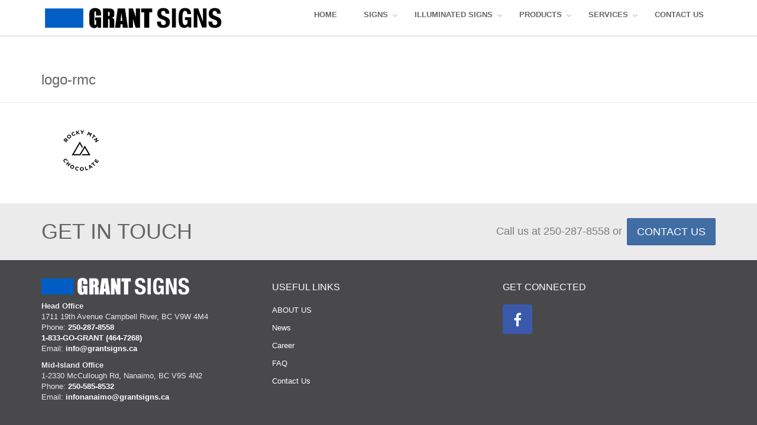

--- FILE ---
content_type: text/html; charset=UTF-8
request_url: https://www.grantsigns.ca/home/logo-rmc/
body_size: 9466
content:
<!DOCTYPE html>

<html lang="en">

<head>

<title></title>

<meta charset="utf-8">

<meta name="viewport" content="width=device-width, initial-scale=1.0">

<!-- CSS -->

<link href="https://www.grantsigns.ca/wp-content/themes/grantsigns/css/bootstrap.css" rel="stylesheet" type="text/css">

<link href="https://www.grantsigns.ca/wp-content/themes/grantsigns/css/font-awesome.min.css" rel="stylesheet" type="text/css">

<link href="https://www.grantsigns.ca/wp-content/themes/grantsigns/css/main.css" rel="stylesheet" type="text/css">

<link rel="stylesheet" type="text/css" href="https://www.grantsigns.ca/wp-content/themes/grantsigns/vendor/swiper/css/swiper.min.css" />

<link rel="stylesheet" type="text/css" href="https://www.grantsigns.ca/wp-content/themes/grantsigns/vendor/themify-icons/css/themify-icons.css" />

<link href="https://www.grantsigns.ca/wp-content/themes/grantsigns/css/my-custom-styles.css" rel="stylesheet" type="text/css">

<!-- IE 9 Fallback-->

<!--[if IE 9]>

<link href="https://www.grantsigns.ca/wp-content/themes/grantsigns/css/ie.css" rel="stylesheet">

<![endif]-->

<!-- GOOGLE FONTS -->

<link href='https://fonts.googleapis.com/css?family=Open+Sans:300,400italic,400,600,700' rel='stylesheet' type='text/css'>

<link href='https://fonts.googleapis.com/css?family=Roboto+Condensed:300,300italic,400italic,700,400,300' rel='stylesheet' type='text/css'>



<!-- Google Font -->

<link href="https://fonts.googleapis.com/css?family=Poppins:300,400,500,600,700,800,900%7CPlayfair+Display:400,400i,700,700i%7CRoboto:400,400i,500,700" rel="stylesheet">




		<!-- All in One SEO 4.9.3 - aioseo.com -->
	<meta name="robots" content="max-image-preview:large" />
	<link rel="canonical" href="https://www.grantsigns.ca/home/logo-rmc/" />
	<meta name="generator" content="All in One SEO (AIOSEO) 4.9.3" />
		<meta property="og:locale" content="en_US" />
		<meta property="og:site_name" content="Grant Signs | Campbell River, Nanaimo and Comox Signs - A Trusted Sign Company Since 1972" />
		<meta property="og:type" content="article" />
		<meta property="og:title" content="logo-rmc | Grant Signs" />
		<meta property="og:url" content="https://www.grantsigns.ca/home/logo-rmc/" />
		<meta property="article:published_time" content="2019-10-10T05:19:00+00:00" />
		<meta property="article:modified_time" content="2019-10-10T05:19:00+00:00" />
		<meta name="twitter:card" content="summary" />
		<meta name="twitter:title" content="logo-rmc | Grant Signs" />
		<script type="application/ld+json" class="aioseo-schema">
			{"@context":"https:\/\/schema.org","@graph":[{"@type":"BreadcrumbList","@id":"https:\/\/www.grantsigns.ca\/home\/logo-rmc\/#breadcrumblist","itemListElement":[{"@type":"ListItem","@id":"https:\/\/www.grantsigns.ca#listItem","position":1,"name":"Home","item":"https:\/\/www.grantsigns.ca","nextItem":{"@type":"ListItem","@id":"https:\/\/www.grantsigns.ca\/home\/logo-rmc\/#listItem","name":"logo-rmc"}},{"@type":"ListItem","@id":"https:\/\/www.grantsigns.ca\/home\/logo-rmc\/#listItem","position":2,"name":"logo-rmc","previousItem":{"@type":"ListItem","@id":"https:\/\/www.grantsigns.ca#listItem","name":"Home"}}]},{"@type":"ItemPage","@id":"https:\/\/www.grantsigns.ca\/home\/logo-rmc\/#itempage","url":"https:\/\/www.grantsigns.ca\/home\/logo-rmc\/","name":"logo-rmc | Grant Signs","inLanguage":"en-US","isPartOf":{"@id":"https:\/\/www.grantsigns.ca\/#website"},"breadcrumb":{"@id":"https:\/\/www.grantsigns.ca\/home\/logo-rmc\/#breadcrumblist"},"author":{"@id":"https:\/\/www.grantsigns.ca\/author\/grant\/#author"},"creator":{"@id":"https:\/\/www.grantsigns.ca\/author\/grant\/#author"},"datePublished":"2019-10-10T05:19:00-07:00","dateModified":"2019-10-10T05:19:00-07:00"},{"@type":"Organization","@id":"https:\/\/www.grantsigns.ca\/#organization","name":"Grant Signs","description":"Campbell River, Nanaimo and Comox Signs - A Trusted Sign Company Since 1972","url":"https:\/\/www.grantsigns.ca\/"},{"@type":"Person","@id":"https:\/\/www.grantsigns.ca\/author\/grant\/#author","url":"https:\/\/www.grantsigns.ca\/author\/grant\/","name":"Shaun","image":{"@type":"ImageObject","@id":"https:\/\/www.grantsigns.ca\/home\/logo-rmc\/#authorImage","url":"https:\/\/secure.gravatar.com\/avatar\/ac8f8270d465f80b7837f5eefcb74d8b3c38048befe5621384274f3cf968246c?s=96&d=mm&r=g","width":96,"height":96,"caption":"Shaun"}},{"@type":"WebSite","@id":"https:\/\/www.grantsigns.ca\/#website","url":"https:\/\/www.grantsigns.ca\/","name":"Grant Signs","description":"Campbell River, Nanaimo and Comox Signs - A Trusted Sign Company Since 1972","inLanguage":"en-US","publisher":{"@id":"https:\/\/www.grantsigns.ca\/#organization"}}]}
		</script>
		<!-- All in One SEO -->

<link rel='dns-prefetch' href='//challenges.cloudflare.com' />
<link rel="alternate" title="oEmbed (JSON)" type="application/json+oembed" href="https://www.grantsigns.ca/wp-json/oembed/1.0/embed?url=https%3A%2F%2Fwww.grantsigns.ca%2Fhome%2Flogo-rmc%2F" />
<link rel="alternate" title="oEmbed (XML)" type="text/xml+oembed" href="https://www.grantsigns.ca/wp-json/oembed/1.0/embed?url=https%3A%2F%2Fwww.grantsigns.ca%2Fhome%2Flogo-rmc%2F&#038;format=xml" />
<style id='wp-img-auto-sizes-contain-inline-css' type='text/css'>
img:is([sizes=auto i],[sizes^="auto," i]){contain-intrinsic-size:3000px 1500px}
/*# sourceURL=wp-img-auto-sizes-contain-inline-css */
</style>
<style id='wp-emoji-styles-inline-css' type='text/css'>

	img.wp-smiley, img.emoji {
		display: inline !important;
		border: none !important;
		box-shadow: none !important;
		height: 1em !important;
		width: 1em !important;
		margin: 0 0.07em !important;
		vertical-align: -0.1em !important;
		background: none !important;
		padding: 0 !important;
	}
/*# sourceURL=wp-emoji-styles-inline-css */
</style>
<link rel='stylesheet' id='wp-block-library-css' href='https://www.grantsigns.ca/wp-includes/css/dist/block-library/style.min.css?ver=6.9' type='text/css' media='all' />
<style id='classic-theme-styles-inline-css' type='text/css'>
/*! This file is auto-generated */
.wp-block-button__link{color:#fff;background-color:#32373c;border-radius:9999px;box-shadow:none;text-decoration:none;padding:calc(.667em + 2px) calc(1.333em + 2px);font-size:1.125em}.wp-block-file__button{background:#32373c;color:#fff;text-decoration:none}
/*# sourceURL=/wp-includes/css/classic-themes.min.css */
</style>
<link rel='stylesheet' id='aioseo/css/src/vue/standalone/blocks/table-of-contents/global.scss-css' href='https://www.grantsigns.ca/wp-content/plugins/all-in-one-seo-pack/dist/Lite/assets/css/table-of-contents/global.e90f6d47.css?ver=4.9.3' type='text/css' media='all' />
<style id='global-styles-inline-css' type='text/css'>
:root{--wp--preset--aspect-ratio--square: 1;--wp--preset--aspect-ratio--4-3: 4/3;--wp--preset--aspect-ratio--3-4: 3/4;--wp--preset--aspect-ratio--3-2: 3/2;--wp--preset--aspect-ratio--2-3: 2/3;--wp--preset--aspect-ratio--16-9: 16/9;--wp--preset--aspect-ratio--9-16: 9/16;--wp--preset--color--black: #000000;--wp--preset--color--cyan-bluish-gray: #abb8c3;--wp--preset--color--white: #ffffff;--wp--preset--color--pale-pink: #f78da7;--wp--preset--color--vivid-red: #cf2e2e;--wp--preset--color--luminous-vivid-orange: #ff6900;--wp--preset--color--luminous-vivid-amber: #fcb900;--wp--preset--color--light-green-cyan: #7bdcb5;--wp--preset--color--vivid-green-cyan: #00d084;--wp--preset--color--pale-cyan-blue: #8ed1fc;--wp--preset--color--vivid-cyan-blue: #0693e3;--wp--preset--color--vivid-purple: #9b51e0;--wp--preset--gradient--vivid-cyan-blue-to-vivid-purple: linear-gradient(135deg,rgb(6,147,227) 0%,rgb(155,81,224) 100%);--wp--preset--gradient--light-green-cyan-to-vivid-green-cyan: linear-gradient(135deg,rgb(122,220,180) 0%,rgb(0,208,130) 100%);--wp--preset--gradient--luminous-vivid-amber-to-luminous-vivid-orange: linear-gradient(135deg,rgb(252,185,0) 0%,rgb(255,105,0) 100%);--wp--preset--gradient--luminous-vivid-orange-to-vivid-red: linear-gradient(135deg,rgb(255,105,0) 0%,rgb(207,46,46) 100%);--wp--preset--gradient--very-light-gray-to-cyan-bluish-gray: linear-gradient(135deg,rgb(238,238,238) 0%,rgb(169,184,195) 100%);--wp--preset--gradient--cool-to-warm-spectrum: linear-gradient(135deg,rgb(74,234,220) 0%,rgb(151,120,209) 20%,rgb(207,42,186) 40%,rgb(238,44,130) 60%,rgb(251,105,98) 80%,rgb(254,248,76) 100%);--wp--preset--gradient--blush-light-purple: linear-gradient(135deg,rgb(255,206,236) 0%,rgb(152,150,240) 100%);--wp--preset--gradient--blush-bordeaux: linear-gradient(135deg,rgb(254,205,165) 0%,rgb(254,45,45) 50%,rgb(107,0,62) 100%);--wp--preset--gradient--luminous-dusk: linear-gradient(135deg,rgb(255,203,112) 0%,rgb(199,81,192) 50%,rgb(65,88,208) 100%);--wp--preset--gradient--pale-ocean: linear-gradient(135deg,rgb(255,245,203) 0%,rgb(182,227,212) 50%,rgb(51,167,181) 100%);--wp--preset--gradient--electric-grass: linear-gradient(135deg,rgb(202,248,128) 0%,rgb(113,206,126) 100%);--wp--preset--gradient--midnight: linear-gradient(135deg,rgb(2,3,129) 0%,rgb(40,116,252) 100%);--wp--preset--font-size--small: 13px;--wp--preset--font-size--medium: 20px;--wp--preset--font-size--large: 36px;--wp--preset--font-size--x-large: 42px;--wp--preset--spacing--20: 0.44rem;--wp--preset--spacing--30: 0.67rem;--wp--preset--spacing--40: 1rem;--wp--preset--spacing--50: 1.5rem;--wp--preset--spacing--60: 2.25rem;--wp--preset--spacing--70: 3.38rem;--wp--preset--spacing--80: 5.06rem;--wp--preset--shadow--natural: 6px 6px 9px rgba(0, 0, 0, 0.2);--wp--preset--shadow--deep: 12px 12px 50px rgba(0, 0, 0, 0.4);--wp--preset--shadow--sharp: 6px 6px 0px rgba(0, 0, 0, 0.2);--wp--preset--shadow--outlined: 6px 6px 0px -3px rgb(255, 255, 255), 6px 6px rgb(0, 0, 0);--wp--preset--shadow--crisp: 6px 6px 0px rgb(0, 0, 0);}:where(.is-layout-flex){gap: 0.5em;}:where(.is-layout-grid){gap: 0.5em;}body .is-layout-flex{display: flex;}.is-layout-flex{flex-wrap: wrap;align-items: center;}.is-layout-flex > :is(*, div){margin: 0;}body .is-layout-grid{display: grid;}.is-layout-grid > :is(*, div){margin: 0;}:where(.wp-block-columns.is-layout-flex){gap: 2em;}:where(.wp-block-columns.is-layout-grid){gap: 2em;}:where(.wp-block-post-template.is-layout-flex){gap: 1.25em;}:where(.wp-block-post-template.is-layout-grid){gap: 1.25em;}.has-black-color{color: var(--wp--preset--color--black) !important;}.has-cyan-bluish-gray-color{color: var(--wp--preset--color--cyan-bluish-gray) !important;}.has-white-color{color: var(--wp--preset--color--white) !important;}.has-pale-pink-color{color: var(--wp--preset--color--pale-pink) !important;}.has-vivid-red-color{color: var(--wp--preset--color--vivid-red) !important;}.has-luminous-vivid-orange-color{color: var(--wp--preset--color--luminous-vivid-orange) !important;}.has-luminous-vivid-amber-color{color: var(--wp--preset--color--luminous-vivid-amber) !important;}.has-light-green-cyan-color{color: var(--wp--preset--color--light-green-cyan) !important;}.has-vivid-green-cyan-color{color: var(--wp--preset--color--vivid-green-cyan) !important;}.has-pale-cyan-blue-color{color: var(--wp--preset--color--pale-cyan-blue) !important;}.has-vivid-cyan-blue-color{color: var(--wp--preset--color--vivid-cyan-blue) !important;}.has-vivid-purple-color{color: var(--wp--preset--color--vivid-purple) !important;}.has-black-background-color{background-color: var(--wp--preset--color--black) !important;}.has-cyan-bluish-gray-background-color{background-color: var(--wp--preset--color--cyan-bluish-gray) !important;}.has-white-background-color{background-color: var(--wp--preset--color--white) !important;}.has-pale-pink-background-color{background-color: var(--wp--preset--color--pale-pink) !important;}.has-vivid-red-background-color{background-color: var(--wp--preset--color--vivid-red) !important;}.has-luminous-vivid-orange-background-color{background-color: var(--wp--preset--color--luminous-vivid-orange) !important;}.has-luminous-vivid-amber-background-color{background-color: var(--wp--preset--color--luminous-vivid-amber) !important;}.has-light-green-cyan-background-color{background-color: var(--wp--preset--color--light-green-cyan) !important;}.has-vivid-green-cyan-background-color{background-color: var(--wp--preset--color--vivid-green-cyan) !important;}.has-pale-cyan-blue-background-color{background-color: var(--wp--preset--color--pale-cyan-blue) !important;}.has-vivid-cyan-blue-background-color{background-color: var(--wp--preset--color--vivid-cyan-blue) !important;}.has-vivid-purple-background-color{background-color: var(--wp--preset--color--vivid-purple) !important;}.has-black-border-color{border-color: var(--wp--preset--color--black) !important;}.has-cyan-bluish-gray-border-color{border-color: var(--wp--preset--color--cyan-bluish-gray) !important;}.has-white-border-color{border-color: var(--wp--preset--color--white) !important;}.has-pale-pink-border-color{border-color: var(--wp--preset--color--pale-pink) !important;}.has-vivid-red-border-color{border-color: var(--wp--preset--color--vivid-red) !important;}.has-luminous-vivid-orange-border-color{border-color: var(--wp--preset--color--luminous-vivid-orange) !important;}.has-luminous-vivid-amber-border-color{border-color: var(--wp--preset--color--luminous-vivid-amber) !important;}.has-light-green-cyan-border-color{border-color: var(--wp--preset--color--light-green-cyan) !important;}.has-vivid-green-cyan-border-color{border-color: var(--wp--preset--color--vivid-green-cyan) !important;}.has-pale-cyan-blue-border-color{border-color: var(--wp--preset--color--pale-cyan-blue) !important;}.has-vivid-cyan-blue-border-color{border-color: var(--wp--preset--color--vivid-cyan-blue) !important;}.has-vivid-purple-border-color{border-color: var(--wp--preset--color--vivid-purple) !important;}.has-vivid-cyan-blue-to-vivid-purple-gradient-background{background: var(--wp--preset--gradient--vivid-cyan-blue-to-vivid-purple) !important;}.has-light-green-cyan-to-vivid-green-cyan-gradient-background{background: var(--wp--preset--gradient--light-green-cyan-to-vivid-green-cyan) !important;}.has-luminous-vivid-amber-to-luminous-vivid-orange-gradient-background{background: var(--wp--preset--gradient--luminous-vivid-amber-to-luminous-vivid-orange) !important;}.has-luminous-vivid-orange-to-vivid-red-gradient-background{background: var(--wp--preset--gradient--luminous-vivid-orange-to-vivid-red) !important;}.has-very-light-gray-to-cyan-bluish-gray-gradient-background{background: var(--wp--preset--gradient--very-light-gray-to-cyan-bluish-gray) !important;}.has-cool-to-warm-spectrum-gradient-background{background: var(--wp--preset--gradient--cool-to-warm-spectrum) !important;}.has-blush-light-purple-gradient-background{background: var(--wp--preset--gradient--blush-light-purple) !important;}.has-blush-bordeaux-gradient-background{background: var(--wp--preset--gradient--blush-bordeaux) !important;}.has-luminous-dusk-gradient-background{background: var(--wp--preset--gradient--luminous-dusk) !important;}.has-pale-ocean-gradient-background{background: var(--wp--preset--gradient--pale-ocean) !important;}.has-electric-grass-gradient-background{background: var(--wp--preset--gradient--electric-grass) !important;}.has-midnight-gradient-background{background: var(--wp--preset--gradient--midnight) !important;}.has-small-font-size{font-size: var(--wp--preset--font-size--small) !important;}.has-medium-font-size{font-size: var(--wp--preset--font-size--medium) !important;}.has-large-font-size{font-size: var(--wp--preset--font-size--large) !important;}.has-x-large-font-size{font-size: var(--wp--preset--font-size--x-large) !important;}
:where(.wp-block-post-template.is-layout-flex){gap: 1.25em;}:where(.wp-block-post-template.is-layout-grid){gap: 1.25em;}
:where(.wp-block-term-template.is-layout-flex){gap: 1.25em;}:where(.wp-block-term-template.is-layout-grid){gap: 1.25em;}
:where(.wp-block-columns.is-layout-flex){gap: 2em;}:where(.wp-block-columns.is-layout-grid){gap: 2em;}
:root :where(.wp-block-pullquote){font-size: 1.5em;line-height: 1.6;}
/*# sourceURL=global-styles-inline-css */
</style>
<link rel='stylesheet' id='contact-form-7-css' href='https://www.grantsigns.ca/wp-content/plugins/contact-form-7/includes/css/styles.css?ver=6.1.4' type='text/css' media='all' />
<link rel="https://api.w.org/" href="https://www.grantsigns.ca/wp-json/" /><link rel="alternate" title="JSON" type="application/json" href="https://www.grantsigns.ca/wp-json/wp/v2/media/106" /><link rel="EditURI" type="application/rsd+xml" title="RSD" href="https://www.grantsigns.ca/xmlrpc.php?rsd" />
<link rel='shortlink' href='https://www.grantsigns.ca/?p=106' />
<meta name="generator" content="Elementor 3.34.0; features: e_font_icon_svg, additional_custom_breakpoints; settings: css_print_method-external, google_font-enabled, font_display-swap">
			<style>
				.e-con.e-parent:nth-of-type(n+4):not(.e-lazyloaded):not(.e-no-lazyload),
				.e-con.e-parent:nth-of-type(n+4):not(.e-lazyloaded):not(.e-no-lazyload) * {
					background-image: none !important;
				}
				@media screen and (max-height: 1024px) {
					.e-con.e-parent:nth-of-type(n+3):not(.e-lazyloaded):not(.e-no-lazyload),
					.e-con.e-parent:nth-of-type(n+3):not(.e-lazyloaded):not(.e-no-lazyload) * {
						background-image: none !important;
					}
				}
				@media screen and (max-height: 640px) {
					.e-con.e-parent:nth-of-type(n+2):not(.e-lazyloaded):not(.e-no-lazyload),
					.e-con.e-parent:nth-of-type(n+2):not(.e-lazyloaded):not(.e-no-lazyload) * {
						background-image: none !important;
					}
				}
			</style>
			<link rel="icon" href="https://www.grantsigns.ca/wp-content/uploads/2021/09/30P-LOGO-FILE.png" sizes="32x32" />
<link rel="icon" href="https://www.grantsigns.ca/wp-content/uploads/2021/09/30P-LOGO-FILE.png" sizes="192x192" />
<link rel="apple-touch-icon" href="https://www.grantsigns.ca/wp-content/uploads/2021/09/30P-LOGO-FILE.png" />
<meta name="msapplication-TileImage" content="https://www.grantsigns.ca/wp-content/uploads/2021/09/30P-LOGO-FILE.png" />
		<style type="text/css" id="wp-custom-css">
			




.page-id-759 {
	margin:0px!important

}

		
		/** Hide the recaptcha badge in lieu of the disclaimer **/
.page-id-759 .grecaptcha-badge {
  visibility: hidden !important;
  opacity: 0 !important;
}

.screen-reader-response{
	display:none;
}
textarea.form-control{
	height:134px !important;
}
.single p{
font-size: 21px;
    margin-bottom: 20px;
    font-weight: 100;
    line-height: 1.4;
    font-family: "Open Sans", sans-serif;
}
.single .page-title{
	    text-transform: uppercase;
	
}
footer p{
	
	margin:0;
}
footer .list-unstyled li{
	margin:0
	
}
.navbar-default .navbar-nav > li > a{
	    text-transform: uppercase;	
}
.form-horizontal .form-group{ margin-top:16px;}
.span.wpcf7-not-valid-tip{     position: absolute;
    width: 170px;
    top: -30px;}		</style>
		
</head>

<body class="attachment wp-singular attachment-template-default attachmentid-106 attachment-png wp-theme-grantsigns elementor-default elementor-kit-768">

<!-- WRAPPER -->

<div class="wrapper">

<!-- NAVBAR -->

<nav class="navbar navbar-default navbar-fixed-top shrinkable" role="navigation">

<div class="container">


<div class="navbar-header">

<button type="button" class="navbar-toggle collapsed" data-toggle="collapse" data-target="#main-nav">

<span class="sr-only">Toggle Navigation</span>

<i class="fa fa-bars"></i>

</button>

<a href="https://www.grantsigns.ca" class="navbar-brand navbar-logo logo-fluid">

<img width="300" height="36" src="https://www.grantsigns.ca/wp-content/uploads/2020/10/logo-new-300x36-300x36.png" class="image wp-image-680  attachment-medium size-medium" alt="" style="max-width: 100%; height: auto;" decoding="async" />


</a>

</div>

<!-- MAIN NAVIGATION -->

<div id="main-nav" class="navbar-collapse collapse navbar-mega-menu">



<ul id="menu-main-menu" class="nav navbar-nav navbar-right"><li id="menu-item-679" class="menu-item menu-item-type-post_type menu-item-object-page menu-item-home menu-item-679"><a href="https://www.grantsigns.ca/">HOME</a></li>
<li id="menu-item-8" class="menu-item menu-item-type-custom menu-item-object-custom menu-item-has-children menu-item-8"><a href="#">SIGNS</a>
<ul class="sub-menu">
	<li id="menu-item-547" class="menu-item menu-item-type-post_type menu-item-object-letters menu-item-547"><a href="https://www.grantsigns.ca/awnings.html">Awnings</a></li>
	<li id="menu-item-548" class="menu-item menu-item-type-post_type menu-item-object-letters menu-item-548"><a href="https://www.grantsigns.ca/banners.html">Banners</a></li>
	<li id="menu-item-549" class="menu-item menu-item-type-post_type menu-item-object-letters menu-item-549"><a href="https://www.grantsigns.ca/billboards.html">Billboards</a></li>
	<li id="menu-item-550" class="menu-item menu-item-type-post_type menu-item-object-letters menu-item-550"><a href="https://www.grantsigns.ca/boat-aircraft-registration.html">Boat &#038; Aircraft Registration</a></li>
	<li id="menu-item-551" class="menu-item menu-item-type-post_type menu-item-object-letters menu-item-551"><a href="https://www.grantsigns.ca/coroplast-signs.html">Coroplast Signs</a></li>
	<li id="menu-item-552" class="menu-item menu-item-type-post_type menu-item-object-letters menu-item-552"><a href="https://www.grantsigns.ca/composite-panel-signs.html">Dibond Panel Signs</a></li>
	<li id="menu-item-553" class="menu-item menu-item-type-post_type menu-item-object-letters menu-item-553"><a href="https://www.grantsigns.ca/dimensional-signage.html">Dimensional Signage</a></li>
	<li id="menu-item-554" class="menu-item menu-item-type-post_type menu-item-object-letters menu-item-554"><a href="https://www.grantsigns.ca/formed-plastic-letters.html">Formed Plastic Letters</a></li>
	<li id="menu-item-555" class="menu-item menu-item-type-post_type menu-item-object-letters menu-item-555"><a href="https://www.grantsigns.ca/indoor-displays.html">Indoor Displays</a></li>
	<li id="menu-item-556" class="menu-item menu-item-type-post_type menu-item-object-letters menu-item-556"><a href="https://www.grantsigns.ca/pvc-sintra-signs.html">PVC Sintra Signs</a></li>
	<li id="menu-item-557" class="menu-item menu-item-type-post_type menu-item-object-letters menu-item-557"><a href="https://www.grantsigns.ca/sand-blasted-cedar-signs.html">Sandblasted Cedar Signs</a></li>
	<li id="menu-item-558" class="menu-item menu-item-type-post_type menu-item-object-letters menu-item-558"><a href="https://www.grantsigns.ca/vehicle-wrap-graphics.html">Vehicle Wrap Graphics</a></li>
	<li id="menu-item-559" class="menu-item menu-item-type-post_type menu-item-object-letters menu-item-559"><a href="https://www.grantsigns.ca/vinyl-graphics.html">Vinyl Graphics</a></li>
	<li id="menu-item-560" class="menu-item menu-item-type-post_type menu-item-object-letters menu-item-560"><a href="https://www.grantsigns.ca/window-film.html">Window Film</a></li>
</ul>
</li>
<li id="menu-item-194" class="menu-item menu-item-type-custom menu-item-object-custom menu-item-has-children menu-item-194"><a href="#">ILLUMINATED SIGNS</a>
<ul class="sub-menu">
	<li id="menu-item-541" class="menu-item menu-item-type-post_type menu-item-object-letters menu-item-541"><a href="https://www.grantsigns.ca/channel-letters.html">Channel Letters</a></li>
	<li id="menu-item-542" class="menu-item menu-item-type-post_type menu-item-object-letters menu-item-542"><a href="https://www.grantsigns.ca/electronic-message-centres.html">Electronic Message Centres</a></li>
	<li id="menu-item-543" class="menu-item menu-item-type-post_type menu-item-object-letters menu-item-543"><a href="https://www.grantsigns.ca/freestanding-illuminated.html">Freestanding Illuminated</a></li>
	<li id="menu-item-544" class="menu-item menu-item-type-post_type menu-item-object-letters menu-item-544"><a href="https://www.grantsigns.ca/illuminated-sign-cabinets.html">Illuminated Sign Cabinets</a></li>
	<li id="menu-item-545" class="menu-item menu-item-type-post_type menu-item-object-letters menu-item-545"><a href="https://www.grantsigns.ca/neon-signs.html">Neon Signs</a></li>
</ul>
</li>
<li id="menu-item-195" class="menu-item menu-item-type-custom menu-item-object-custom menu-item-has-children menu-item-195"><a href="#">Products</a>
<ul class="sub-menu">
	<li id="menu-item-436" class="menu-item menu-item-type-post_type menu-item-object-letters menu-item-436"><a href="https://www.grantsigns.ca/cast-aluminum-plaques.html">Cast Aluminum Plaque</a></li>
	<li id="menu-item-435" class="menu-item menu-item-type-post_type menu-item-object-letters menu-item-435"><a href="https://www.grantsigns.ca/cast-bronze-plaques.html">Cast Bronze Plaque</a></li>
	<li id="menu-item-434" class="menu-item menu-item-type-post_type menu-item-object-letters menu-item-434"><a href="https://www.grantsigns.ca/custom-printed-clothing.html">Clothing &#8211; Custom Branded</a></li>
	<li id="menu-item-433" class="menu-item menu-item-type-post_type menu-item-object-letters menu-item-433"><a href="https://www.grantsigns.ca/chalk-board-vinyl.html">Chalk Board Vinyl</a></li>
	<li id="menu-item-546" class="menu-item menu-item-type-post_type menu-item-object-letters menu-item-546"><a href="https://www.grantsigns.ca/electronic-message-centres.html">Electronic Message Centres</a></li>
	<li id="menu-item-428" class="menu-item menu-item-type-post_type menu-item-object-letters menu-item-428"><a href="https://www.grantsigns.ca/equipment-graphic-packages.html">Equipment Graphic Packages</a></li>
	<li id="menu-item-439" class="menu-item menu-item-type-post_type menu-item-object-letters menu-item-439"><a href="https://www.grantsigns.ca/led-parking-lot-lighting.html">LED Parking Lot Lighting</a></li>
	<li id="menu-item-431" class="menu-item menu-item-type-post_type menu-item-object-letters menu-item-431"><a href="https://www.grantsigns.ca/magnetic-wallmaps.html">Magnetic Wall Maps</a></li>
	<li id="menu-item-430" class="menu-item menu-item-type-post_type menu-item-object-letters menu-item-430"><a href="https://www.grantsigns.ca/portable-csa-neon-signs.html">Portable CSA Neon Signs</a></li>
	<li id="menu-item-429" class="menu-item menu-item-type-post_type menu-item-object-letters menu-item-429"><a href="https://www.grantsigns.ca/sandwich-boards.html">Sandwich Boards</a></li>
</ul>
</li>
<li id="menu-item-169" class="menu-item menu-item-type-post_type menu-item-object-page menu-item-has-children menu-item-169"><a href="https://www.grantsigns.ca/services.html">Services</a>
<ul class="sub-menu">
	<li id="menu-item-381" class="menu-item menu-item-type-post_type menu-item-object-service menu-item-381"><a href="https://www.grantsigns.ca/3d-2d-routing.html">3D &#038; 2D Routering</a></li>
	<li id="menu-item-380" class="menu-item menu-item-type-post_type menu-item-object-service menu-item-380"><a href="https://www.grantsigns.ca/concrete-contracting-foundations.html">Concrete Foundations</a></li>
	<li id="menu-item-379" class="menu-item menu-item-type-post_type menu-item-object-service menu-item-379"><a href="https://www.grantsigns.ca/design-services.html">Design Services</a></li>
	<li id="menu-item-378" class="menu-item menu-item-type-post_type menu-item-object-service menu-item-378"><a href="https://www.grantsigns.ca/installations.html">Installations</a></li>
	<li id="menu-item-377" class="menu-item menu-item-type-post_type menu-item-object-service menu-item-377"><a href="https://www.grantsigns.ca/led-lighting-retrofit.html">LED Lighting Retrofit</a></li>
	<li id="menu-item-376" class="menu-item menu-item-type-post_type menu-item-object-service menu-item-376"><a href="https://www.grantsigns.ca/painting.html">Painting</a></li>
	<li id="menu-item-375" class="menu-item menu-item-type-post_type menu-item-object-service menu-item-375"><a href="https://www.grantsigns.ca/welding-fabrication.html">Welding &#038; Fabrication</a></li>
	<li id="menu-item-561" class="menu-item menu-item-type-post_type menu-item-object-service menu-item-561"><a href="https://www.grantsigns.ca/permits.html">Permits</a></li>
</ul>
</li>
<li id="menu-item-683" class="menu-item menu-item-type-post_type menu-item-object-page menu-item-683"><a href="https://www.grantsigns.ca/contact-us.html">CONTACT US</a></li>
</ul>


</div>

<!-- END MAIN NAVIGATION -->

</div>

</nav>

<!-- END NAVBAR -->
<div class="page-header">

            <div class="container">

                <h1 class="page-title pull-left">logo-rmc</h1>

            </div>

        </div>

        <div class="page-content">

        <div class="container">

                <p class="attachment"><a href='https://www.grantsigns.ca/wp-content/uploads/2019/10/logo-rmc.png'><img decoding="async" width="134" height="80" src="https://www.grantsigns.ca/wp-content/uploads/2019/10/logo-rmc.png" class="attachment-medium size-medium" alt="" /></a></p>

                </div></div>

        <!-- CALL-TO-ACTION -->


<section class="call-to-action">



    <div class="container">

        <div class="textwidget custom-html-widget"><div class="pull-left">
<h2 class="section-heading">GET IN TOUCH</h2>
</div>
<div class="pull-right">
<span>Call us at 250-287-8558 or</span>&nbsp;&nbsp;<a href="./contact-us" class="btn btn-lg btn-primary">CONTACT US</a>
</div></div>
    </div>

</section>




<!-- END CALL-TO-ACTION -->

<!-- FOOTER -->

<footer>

    <div class="container">

        <div class="row">



            <div class="col-md-4 margin-bottom-30px">			<div class="textwidget"><p><img decoding="async" class="alignnone wp-image-12" style="margin-bottom: 10px;" src="https://www.grantsigns.ca/wp-content/uploads/2020/10/logo-new-dark-768x90.png" alt="" width="250" height="29" /></p>
<address class="margin-bottom-30px">
<ul class="list-unstyled">
<li><strong>Head Office</strong></li>
<li>1711 19th Avenue Campbell River, BC V9W 4M4</li>
<li>Phone: <a href="tel:2502878558"><strong>250-287-8558</strong></a></li>
<li><a href="tel:18334647268"><strong>1-833-GO-GRANT (464-7268)</strong></a></li>
<li>Email: <strong><a href="mailto:info@grantsigns.ca">info@grantsigns.ca</a></strong></li>
</ul>
<ul class="list-unstyled">
<li><strong>Mid-Island Office</strong></li>
<li><span data-teams="true">1-2330 McCullough Rd, Nanaimo, BC V9S 4N2</span></li>
<li>Phone: <a href="tel:2505858532"><strong>250-585-8532</strong></a></li>
<li>Email: <a href="mailto:infonanaimo@grantsigns.ca"><strong>infonanaimo@grantsigns.ca</strong></a></li>
</ul>
</address>
</div>
		</div><div class="col-md-4 margin-bottom-30px"><h3 class="footer-heading">USEFUL LINKS</h3><div class="menu-useful-link-container"><ul id="menu-useful-link" class="menu"><li id="menu-item-611" class="menu-item menu-item-type-post_type menu-item-object-page menu-item-611"><a href="https://www.grantsigns.ca/about-us.html">ABOUT US</a></li>
<li id="menu-item-614" class="menu-item menu-item-type-post_type menu-item-object-page menu-item-614"><a href="https://www.grantsigns.ca/recent-news.html">News</a></li>
<li id="menu-item-612" class="menu-item menu-item-type-post_type menu-item-object-page menu-item-612"><a href="https://www.grantsigns.ca/careers.html">Career</a></li>
<li id="menu-item-613" class="menu-item menu-item-type-post_type menu-item-object-page menu-item-613"><a href="https://www.grantsigns.ca/faq.html">FAQ</a></li>
<li id="menu-item-196" class="menu-item menu-item-type-post_type menu-item-object-page menu-item-196"><a href="https://www.grantsigns.ca/contact-us.html">Contact Us</a></li>
</ul></div></div><div class="col-md-4 margin-bottom-30px"><h3 class="footer-heading">GET CONNECTED</h3>			<div class="textwidget"><ul class="list-inline social-icons">
<li><a href="https://www.facebook.com/grantilluminatedsigns/" class="facebook-bg"><i class="fa fa-facebook"></i></a></li>
</ul>
</div>
		</div>


        </div>

    </div>

    <!-- COPYRIGHT -->

    <div class="text-center copyright">

        			<div class="textwidget"><p>©2024 Grant Signs</p>
</div>
		
        <span class="checkSize"></span>

    </div>

    <!-- END COPYRIGHT -->

</footer>

<!-- END FOOTER -->


<!-- Global site tag (gtag.js) - Google Analytics -->

<script async src="https://www.googletagmanager.com/gtag/js?id=UA-145904816-1"></script>

<script>
    window.dataLayer = window.dataLayer || [];

    function gtag() {
        dataLayer.push(arguments);
    }

    gtag('js', new Date());

    gtag('config', 'UA-145904816-1');
</script>

</div>

<!-- END WRAPPER -->

<!-- JAVASCRIPTS -->

<script src="https://ajax.googleapis.com/ajax/libs/jquery/1.11.0/jquery.min.js"></script>

<script src="https://cdn.jsdelivr.net/parallax.js/1.4.2/parallax.min.js"></script>

<script src="https://www.grantsigns.ca/wp-content/themes/grantsigns/js/bootstrap.min.js"></script>

<script src="https://www.grantsigns.ca/wp-content/themes/grantsigns/js/plugins/slick/slick.min.js"></script>

<script src="https://www.grantsigns.ca/wp-content/themes/grantsigns/js/plugins/stellar/jquery.stellar.min.js"></script>

<script src="https://www.grantsigns.ca/wp-content/themes/grantsigns/js/plugins/jquery-easypiechart/jquery.easypiechart.min.js"></script>

<script src="https://www.grantsigns.ca/wp-content/themes/grantsigns/js/plugins/autohidingnavbar/jquery.bootstrap-autohidingnavbar.min.js"></script>

<script src="https://www.grantsigns.ca/wp-content/themes/grantsigns/vendor/swiper/js/swiper.js"></script>

<script src="https://www.grantsigns.ca/wp-content/themes/grantsigns/js/repute-scripts.js"></script>

<script type="speculationrules">
{"prefetch":[{"source":"document","where":{"and":[{"href_matches":"/*"},{"not":{"href_matches":["/wp-*.php","/wp-admin/*","/wp-content/uploads/*","/wp-content/*","/wp-content/plugins/*","/wp-content/themes/grantsigns/*","/*\\?(.+)"]}},{"not":{"selector_matches":"a[rel~=\"nofollow\"]"}},{"not":{"selector_matches":".no-prefetch, .no-prefetch a"}}]},"eagerness":"conservative"}]}
</script>
			<script>
				const lazyloadRunObserver = () => {
					const lazyloadBackgrounds = document.querySelectorAll( `.e-con.e-parent:not(.e-lazyloaded)` );
					const lazyloadBackgroundObserver = new IntersectionObserver( ( entries ) => {
						entries.forEach( ( entry ) => {
							if ( entry.isIntersecting ) {
								let lazyloadBackground = entry.target;
								if( lazyloadBackground ) {
									lazyloadBackground.classList.add( 'e-lazyloaded' );
								}
								lazyloadBackgroundObserver.unobserve( entry.target );
							}
						});
					}, { rootMargin: '200px 0px 200px 0px' } );
					lazyloadBackgrounds.forEach( ( lazyloadBackground ) => {
						lazyloadBackgroundObserver.observe( lazyloadBackground );
					} );
				};
				const events = [
					'DOMContentLoaded',
					'elementor/lazyload/observe',
				];
				events.forEach( ( event ) => {
					document.addEventListener( event, lazyloadRunObserver );
				} );
			</script>
			<script type="text/javascript" src="https://www.grantsigns.ca/wp-includes/js/dist/hooks.min.js?ver=dd5603f07f9220ed27f1" id="wp-hooks-js"></script>
<script type="text/javascript" src="https://www.grantsigns.ca/wp-includes/js/dist/i18n.min.js?ver=c26c3dc7bed366793375" id="wp-i18n-js"></script>
<script type="text/javascript" id="wp-i18n-js-after">
/* <![CDATA[ */
wp.i18n.setLocaleData( { 'text direction\u0004ltr': [ 'ltr' ] } );
//# sourceURL=wp-i18n-js-after
/* ]]> */
</script>
<script type="text/javascript" src="https://www.grantsigns.ca/wp-content/plugins/contact-form-7/includes/swv/js/index.js?ver=6.1.4" id="swv-js"></script>
<script type="text/javascript" id="contact-form-7-js-before">
/* <![CDATA[ */
var wpcf7 = {
    "api": {
        "root": "https:\/\/www.grantsigns.ca\/wp-json\/",
        "namespace": "contact-form-7\/v1"
    }
};
//# sourceURL=contact-form-7-js-before
/* ]]> */
</script>
<script type="text/javascript" src="https://www.grantsigns.ca/wp-content/plugins/contact-form-7/includes/js/index.js?ver=6.1.4" id="contact-form-7-js"></script>
<script type="text/javascript" src="https://challenges.cloudflare.com/turnstile/v0/api.js" id="cloudflare-turnstile-js" data-wp-strategy="async"></script>
<script type="text/javascript" id="cloudflare-turnstile-js-after">
/* <![CDATA[ */
document.addEventListener( 'wpcf7submit', e => turnstile.reset() );
//# sourceURL=cloudflare-turnstile-js-after
/* ]]> */
</script>
<script id="wp-emoji-settings" type="application/json">
{"baseUrl":"https://s.w.org/images/core/emoji/17.0.2/72x72/","ext":".png","svgUrl":"https://s.w.org/images/core/emoji/17.0.2/svg/","svgExt":".svg","source":{"concatemoji":"https://www.grantsigns.ca/wp-includes/js/wp-emoji-release.min.js?ver=6.9"}}
</script>
<script type="module">
/* <![CDATA[ */
/*! This file is auto-generated */
const a=JSON.parse(document.getElementById("wp-emoji-settings").textContent),o=(window._wpemojiSettings=a,"wpEmojiSettingsSupports"),s=["flag","emoji"];function i(e){try{var t={supportTests:e,timestamp:(new Date).valueOf()};sessionStorage.setItem(o,JSON.stringify(t))}catch(e){}}function c(e,t,n){e.clearRect(0,0,e.canvas.width,e.canvas.height),e.fillText(t,0,0);t=new Uint32Array(e.getImageData(0,0,e.canvas.width,e.canvas.height).data);e.clearRect(0,0,e.canvas.width,e.canvas.height),e.fillText(n,0,0);const a=new Uint32Array(e.getImageData(0,0,e.canvas.width,e.canvas.height).data);return t.every((e,t)=>e===a[t])}function p(e,t){e.clearRect(0,0,e.canvas.width,e.canvas.height),e.fillText(t,0,0);var n=e.getImageData(16,16,1,1);for(let e=0;e<n.data.length;e++)if(0!==n.data[e])return!1;return!0}function u(e,t,n,a){switch(t){case"flag":return n(e,"\ud83c\udff3\ufe0f\u200d\u26a7\ufe0f","\ud83c\udff3\ufe0f\u200b\u26a7\ufe0f")?!1:!n(e,"\ud83c\udde8\ud83c\uddf6","\ud83c\udde8\u200b\ud83c\uddf6")&&!n(e,"\ud83c\udff4\udb40\udc67\udb40\udc62\udb40\udc65\udb40\udc6e\udb40\udc67\udb40\udc7f","\ud83c\udff4\u200b\udb40\udc67\u200b\udb40\udc62\u200b\udb40\udc65\u200b\udb40\udc6e\u200b\udb40\udc67\u200b\udb40\udc7f");case"emoji":return!a(e,"\ud83e\u1fac8")}return!1}function f(e,t,n,a){let r;const o=(r="undefined"!=typeof WorkerGlobalScope&&self instanceof WorkerGlobalScope?new OffscreenCanvas(300,150):document.createElement("canvas")).getContext("2d",{willReadFrequently:!0}),s=(o.textBaseline="top",o.font="600 32px Arial",{});return e.forEach(e=>{s[e]=t(o,e,n,a)}),s}function r(e){var t=document.createElement("script");t.src=e,t.defer=!0,document.head.appendChild(t)}a.supports={everything:!0,everythingExceptFlag:!0},new Promise(t=>{let n=function(){try{var e=JSON.parse(sessionStorage.getItem(o));if("object"==typeof e&&"number"==typeof e.timestamp&&(new Date).valueOf()<e.timestamp+604800&&"object"==typeof e.supportTests)return e.supportTests}catch(e){}return null}();if(!n){if("undefined"!=typeof Worker&&"undefined"!=typeof OffscreenCanvas&&"undefined"!=typeof URL&&URL.createObjectURL&&"undefined"!=typeof Blob)try{var e="postMessage("+f.toString()+"("+[JSON.stringify(s),u.toString(),c.toString(),p.toString()].join(",")+"));",a=new Blob([e],{type:"text/javascript"});const r=new Worker(URL.createObjectURL(a),{name:"wpTestEmojiSupports"});return void(r.onmessage=e=>{i(n=e.data),r.terminate(),t(n)})}catch(e){}i(n=f(s,u,c,p))}t(n)}).then(e=>{for(const n in e)a.supports[n]=e[n],a.supports.everything=a.supports.everything&&a.supports[n],"flag"!==n&&(a.supports.everythingExceptFlag=a.supports.everythingExceptFlag&&a.supports[n]);var t;a.supports.everythingExceptFlag=a.supports.everythingExceptFlag&&!a.supports.flag,a.supports.everything||((t=a.source||{}).concatemoji?r(t.concatemoji):t.wpemoji&&t.twemoji&&(r(t.twemoji),r(t.wpemoji)))});
//# sourceURL=https://www.grantsigns.ca/wp-includes/js/wp-emoji-loader.min.js
/* ]]> */
</script>

<script>
    $(".navbar-right li.menu-item-has-children").addClass("dropdown");

    $(".navbar-right li.menu-item-has-children .sub-menu").addClass("dropdown-menu");
</script>

</body>

</html>

--- FILE ---
content_type: text/css
request_url: https://www.grantsigns.ca/wp-content/themes/grantsigns/css/main.css
body_size: 22244
content:
@charset "UTF-8";

/*

*	############################################################################

*	

*

*	############################################################################

*/

/* ----------------------------------------------------- */

/* GENERAL STYLES

/* ----------------------------------------------------- */

body {

  font-family: "Open Sans", sans-serif;

  font-size: 13px;

  color: #7b7b7b;

  line-height: 1.6;

      font-family: "Helvetica Neue", Helvetica, Arial, sans-serif !important;

}

body.layout-boxed {

  background-image: url('../img/gray_jean.png?1353438653');

  background-repeat: repeat;

  background-color: #ccc;

}

@media only screen and (max-width: 992px) {
  .dropdown.expanded .dropdown-menu { 
      display: block; 
      float: none; 
      position: relative;
 }
}



h1, h2, h3, h4, h5, h6 {

  margin-top: 5px;

  font-family: "Roboto Condensed", sans-serif;

  color: #656565;

font-family: "Helvetica Neue", Helvetica, Arial, sans-serif !important;

      }



section {

  margin-bottom: 60px;

}



a {

  color: #406da4;

}

a:hover, a:focus {

  color: #355987;

  text-decoration: none;

}



a,

a:focus,

a:hover,

a:active,

button,

button:hover {

  outline: 0 !important;

}



hr {

  border-color: #eaeaea;

}



/* wrapper 

.wrapper {

  background: #fff;

}*/



.full-width-section {

  padding: 100px 0;

  background-color: #406da4;

}



.layout-boxed .wrapper {

  max-width: 1200px;

  margin: 0 auto;

  box-shadow: 0 0 5px #ccc;

}



.widget-title {

  font-size: 18px;

}



.section-heading {

  margin-bottom: 20px;

  font-size: 22px;

}

.section-heading:after {

  display: block;

  content: '......';

  color: #406da4;

  font-weight: 300;

}

.section-heading.panel-title:after {

  display: none;

}



/* social background color */

.facebook-bg {

  background-color: #3b59ab;

}



.twitter-bg {

  background-color: #2b97f0;

}



.googleplus-bg {

  background-color: #dd4b39;

}



.rss-bg {

  background-color: #ff6600;

}



/* page header */

.page-header {

  padding: 5px 0;

  margin: 0;

  border-bottom: 1px solid #eaeaea;

}

.page-header .container {

  position: relative;

}

.page-header .breadcrumb {

  position: absolute;

  top: 50%;

  right: 15px;

  margin-top: -18px;

}

.page-header .page-title {

  margin: 20px 0;

  font-size: 24px;

}

@media screen and (max-width: 768px) {

  .page-header .breadcrumb,

  .page-header .page-title {

    float: none !important;

    text-align: center;

  }

  .page-header .breadcrumb {

    position: inherit;

    top: inherit;

    right: inherit;

  }

}

.page-header.one-column {

  padding: 20px 0;

}

.page-header.one-column .breadcrumb {

  position: relative;

  padding: 15px 0 0 0;

  right: 0;

}

.page-header.has-intro {

  padding: 40px 0;

}

.page-header.has-intro .left {

  width: 50%;

}

.page-header.has-intro .page-title {

  margin: 10px 0 15px 0;

}

.page-header.has-background-image {

  padding: 40px 0;

  background-image: url('../img/page-header-bg.png?1445263834');

  background-repeat: no-repeat;

  background-position: center;

}

.page-header.has-background-pattern {

  padding: 40px 0;

  background-image: url('../img/pattern-geometry.png?1375820517');

  background-repeat: repeat;

}

@media screen and (max-width: 768px) {

  .page-header.has-intro {

    text-align: center;

  }

  .page-header.has-intro .left {

    width: 100%;

    margin-bottom: 15px;

  }

  .page-header.has-intro .breadcrumb {

    margin-bottom: 0;

  }

}



.page-content {

  margin: 40px 0;

}



.animation-delay-1 {

  -moz-animation-delay: 0.1s !important;

  -webkit-animation-delay: 0.1s !important;

  animation-delay: 0.1s !important;

}



.animation-delay-2 {

  -moz-animation-delay: 0.2s !important;

  -webkit-animation-delay: 0.2s !important;

  animation-delay: 0.2s !important;

}



.animation-delay-3 {

  -moz-animation-delay: 0.3s !important;

  -webkit-animation-delay: 0.3s !important;

  animation-delay: 0.3s !important;

}



.animation-delay-4 {

  -moz-animation-delay: 0.4s !important;

  -webkit-animation-delay: 0.4s !important;

  animation-delay: 0.4s !important;

}



.animation-delay-5 {

  -moz-animation-delay: 0.5s !important;

  -webkit-animation-delay: 0.5s !important;

  animation-delay: 0.5s !important;

}



.animation-delay-6 {

  -moz-animation-delay: 0.6s !important;

  -webkit-animation-delay: 0.6s !important;

  animation-delay: 0.6s !important;

}



.animation-delay-7 {

  -moz-animation-delay: 0.7s !important;

  -webkit-animation-delay: 0.7s !important;

  animation-delay: 0.7s !important;

}



.animation-delay-8 {

  -moz-animation-delay: 0.8s !important;

  -webkit-animation-delay: 0.8s !important;

  animation-delay: 0.8s !important;

}



.animation-delay-9 {

  -moz-animation-delay: 0.9s !important;

  -webkit-animation-delay: 0.9s !important;

  animation-delay: 0.9s !important;

}



.animation-delay-10 {

  -moz-animation-delay: 1s !important;

  -webkit-animation-delay: 1s !important;

  animation-delay: 1s !important;

}



.animation-delay-11 {

  -moz-animation-delay: 1.1s !important;

  -webkit-animation-delay: 1.1s !important;

  animation-delay: 1.1s !important;

}



.animation-delay-12 {

  -moz-animation-delay: 1.2s !important;

  -webkit-animation-delay: 1.2s !important;

  animation-delay: 1.2s !important;

}



.animation-delay-13 {

  -moz-animation-delay: 1.3s !important;

  -webkit-animation-delay: 1.3s !important;

  animation-delay: 1.3s !important;

}



.animation-delay-14 {

  -moz-animation-delay: 1.4s !important;

  -webkit-animation-delay: 1.4s !important;

  animation-delay: 1.4s !important;

}



.animation-delay-15 {

  -moz-animation-delay: 1.5s !important;

  -webkit-animation-delay: 1.5s !important;

  animation-delay: 1.5s !important;

}



/* footer */

footer {

  background-color: #49494b;

  font-weight: 300;

  color: #eaeaea;

}

footer a {

  color: #fff;

}

footer a:hover, footer a:focus {

  color: #fff;

  text-decoration: underline;

}

footer .container {

  padding-top: 30px;

  padding-bottom: 30px;

}

footer .logo {

  width: 100px;

  margin-bottom: 15px;

}

footer .social-icons.light-icons a {

  background-color: #3c3c3e;

}

footer .social-icons.light-icons a:hover {

  background-color: #353536 !important;

}

@media screen and (max-width: 768px) {

  footer .container {

    padding: 30px 15px;

  }

}



.footer-heading {

  margin: 0 0 13px 0;

  font-size: 16px;

  line-height: 2;

  color: #fff;

}



.footer-nav > li {

  margin-bottom: 10px;

}



.copyright {

  padding: 15px 0;

  background-color: #323232;

  font-size: 12px;

}



.footer-minimal .copyright {

  border: none !important;

  font-size: 11px;

  padding-bottom: 0;

  background-color: transparent;

}



/* light footer theme */

.footer-light {

  background-color: #f2f2f2;

  font-weight: normal;

  color: #8f8f8f;

  border-top: 1px solid #dedede;

}

.footer-light a {

  color: #8f8f8f;

}

.footer-light a:hover, .footer-light a:focus {

  color: #8f8f8f;

  text-decoration: underline;

}

.footer-light .footer-heading {

  color: #8f8f8f;

}

.footer-light .newsletter-form .input-group-lg > .form-control {

  background: #f7f7f7;

}

.footer-light .copyright {

  background-color: #f2f2f2;

  border-top: 1px solid #dedede;

}

.footer-light .social-icons.dark-icons a {

  background-color: #858D90;

}

.footer-light .social-icons.dark-icons a:hover {

  background-color: #788084 !important;

  color: #fff !important;

}



.footer-gradient {

  background-image: url('[data-uri]');

  background-size: 100%;

  background-image: -webkit-gradient(linear, 50% 0%, 50% 100%, color-stop(0%, #6d6d6d), color-stop(100%, #1d1d1d));

  background-image: -moz-linear-gradient(#6d6d6d, #1d1d1d);

  background-image: -webkit-linear-gradient(#6d6d6d, #1d1d1d);

  background-image: linear-gradient(#6d6d6d, #1d1d1d);

  background-color: #49494b;

}

.footer-gradient .copyright {

  background-color: transparent;

}



/* Slider */

.slick-slider {

  position: relative;

  display: block;

  box-sizing: border-box;

  -moz-box-sizing: border-box;

  -webkit-touch-callout: none;

  -webkit-user-select: none;

  -khtml-user-select: none;

  -moz-user-select: none;

  -ms-user-select: none;

  user-select: none;

  -ms-touch-action: pan-y;

  touch-action: pan-y;

  -webkit-tap-highlight-color: transparent;

}



.slick-list {

  position: relative;

  overflow: hidden;

  display: block;

  margin: 0;

  padding: 0;

}

.slick-list:focus {

  outline: none;

}

.slick-list.dragging {

  cursor: pointer;

  cursor: hand;

}



.slick-slider .slick-track,

.slick-slider .slick-list {

  -webkit-transform: translate3d(0, 0, 0);

  -moz-transform: translate3d(0, 0, 0);

  -ms-transform: translate3d(0, 0, 0);

  -o-transform: translate3d(0, 0, 0);

  transform: translate3d(0, 0, 0);

}



.slick-track {

  position: relative;

  left: 0;

  top: 0;

  display: block;

}

.slick-track:before, .slick-track:after {

  content: "";

  display: table;

}

.slick-track:after {

  clear: both;

}

.slick-loading .slick-track {

  visibility: hidden;

}



.slick-slide {

  float:left;

  height: 100%;

  min-height: 1px;

  display: none;

}

[dir="rtl"] .slick-slide {

  float: right;

}

.slick-slide img {

    margin-left: auto;

    margin-right: auto; display: block;

    text-align: center;

}

.slick-slide.slick-loading img {

  display: none;

}

.slick-slide.dragging img {

  pointer-events: none;

}

.slick-initialized .slick-slide {

  display: block;

}

.slick-loading .slick-slide {

  visibility: hidden;

}

.slick-vertical .slick-slide {

  display: block;

  height: auto;

  border: 1px solid transparent;

}



.slick-arrow.slick-hidden {

  display: none;

}



/* Slider */

.slick-loading .slick-list {

  background: #fff url('../img/bx_loader.gif?1377966586') center center no-repeat;

}



/* Icons */

/* Arrows */

.slick-prev,

.slick-next {

  position: absolute;

  display: block;

  height: 20px;

  width: 20px;

  line-height: 0px;

  font-size: 0px;

  cursor: pointer;

  background: transparent;

  color: transparent;

  top: 50%;

  margin-top: -10px;

  padding: 0;

  border: none;

  outline: none;

}

.slick-prev:hover, .slick-prev:focus,

.slick-next:hover,

.slick-next:focus {

  outline: none;

  background: transparent;

  color: transparent;

}

.slick-prev:hover:before, .slick-prev:focus:before,

.slick-next:hover:before,

.slick-next:focus:before {

  opacity: 1;

}

.slick-prev.slick-disabled:before,

.slick-next.slick-disabled:before {

  opacity: 0.25;

}



.slick-prev:before, .slick-next:before {

  font-family: "fontawesome";

  font-size: 20px;

  line-height: 1;

  color: white;

  opacity: 0.75;

  -webkit-font-smoothing: antialiased;

  -moz-osx-font-smoothing: grayscale;

}



.slick-prev {

  left: -25px;

}

[dir="rtl"] .slick-prev {

  left: auto;

  right: -25px;

}

.slick-prev:before {

  content: "←";

}

[dir="rtl"] .slick-prev:before {

  content: "→";

}



.slick-next {

  right: -25px;

}

[dir="rtl"] .slick-next {

  left: -25px;

  right: auto;

}

.slick-next:before {

  content: "→";

}

[dir="rtl"] .slick-next:before {

  content: "←";

}



/* Dots */

.slick-slider {

  margin-bottom: 30px;

}



.slick-dots {

  position: absolute;

  bottom: -45px;

  list-style: none;

  display: block;

  text-align: center;

  padding: 0;

  width: 100%;

}

.slick-dots li {

  position: relative;

  display: inline-block;

  height: 20px;

  width: 20px;

  margin: 0 5px;

  padding: 0;

  cursor: pointer;

}

.slick-dots li button {

  border: 0;

  background: transparent;

  display: block;

  height: 20px;

  width: 20px;

  outline: none;

  line-height: 0px;

  font-size: 0px;

  color: transparent;

  padding: 5px;

  cursor: pointer;

}

.slick-dots li button:hover, .slick-dots li button:focus {

  outline: none;

}

.slick-dots li button:hover:before, .slick-dots li button:focus:before {

  opacity: 1;

}

.slick-dots li button:before {

  position: absolute;

  top: 0;

  left: 0;

  content: "•";

  width: 20px;

  height: 20px;

  font-family: "fontawesome";

  font-size: 6px;

  line-height: 20px;

  text-align: center;

  color: black;

  opacity: 0.25;

  -webkit-font-smoothing: antialiased;

  -moz-osx-font-smoothing: grayscale;

}

.slick-dots li.slick-active button:before {

  color: black;

  opacity: 0.75;

}



/*!

Animate.css - http://daneden.me/animate

Licensed under the MIT license



Copyright (c) 2013 Daniel Eden



Permission is hereby granted, free of charge, to any person obtaining a copy of this software and associated documentation files (the "Software"), to deal in the Software without restriction, including without limitation the rights to use, copy, modify, merge, publish, distribute, sublicense, and/or sell copies of the Software, and to permit persons to whom the Software is furnished to do so, subject to the following conditions:



The above copyright notice and this permission notice shall be included in all copies or substantial portions of the Software.



THE SOFTWARE IS PROVIDED "AS IS", WITHOUT WARRANTY OF ANY KIND, EXPRESS OR IMPLIED, INCLUDING BUT NOT LIMITED TO THE WARRANTIES OF MERCHANTABILITY, FITNESS FOR A PARTICULAR PURPOSE AND NONINFRINGEMENT. IN NO EVENT SHALL THE AUTHORS OR COPYRIGHT HOLDERS BE LIABLE FOR ANY CLAIM, DAMAGES OR OTHER LIABILITY, WHETHER IN AN ACTION OF CONTRACT, TORT OR OTHERWISE, ARISING FROM, OUT OF OR IN CONNECTION WITH THE SOFTWARE OR THE USE OR OTHER DEALINGS IN THE SOFTWARE.

*/

.animated {

  -webkit-animation-duration: 1s;

  animation-duration: 1s;

  -webkit-animation-fill-mode: both;

  animation-fill-mode: both;

}



.animated.hinge {

  -webkit-animation-duration: 2s;

  animation-duration: 2s;

}



@-webkit-keyframes bounce {

  0%, 20%, 50%, 80%, 100% {

    -webkit-transform: translateY(0);

    transform: translateY(0);

  }

  40% {

    -webkit-transform: translateY(-30px);

    transform: translateY(-30px);

  }

  60% {

    -webkit-transform: translateY(-15px);

    transform: translateY(-15px);

  }

}

@keyframes bounce {

  0%, 20%, 50%, 80%, 100% {

    -webkit-transform: translateY(0);

    -ms-transform: translateY(0);

    transform: translateY(0);

  }

  40% {

    -webkit-transform: translateY(-30px);

    -ms-transform: translateY(-30px);

    transform: translateY(-30px);

  }

  60% {

    -webkit-transform: translateY(-15px);

    -ms-transform: translateY(-15px);

    transform: translateY(-15px);

  }

}

.bounce {

  -webkit-animation-name: bounce;

  animation-name: bounce;

}



@-webkit-keyframes flash {

  0%, 50%, 100% {

    opacity: 1;

  }

  25%, 75% {

    opacity: 0;

  }

}

@keyframes flash {

  0%, 50%, 100% {

    opacity: 1;

  }

  25%, 75% {

    opacity: 0;

  }

}

.flash {

  -webkit-animation-name: flash;

  animation-name: flash;

}



/* originally authored by Nick Pettit - https://github.com/nickpettit/glide */

@-webkit-keyframes pulse {

  0% {

    -webkit-transform: scale(1);

    transform: scale(1);

  }

  50% {

    -webkit-transform: scale(1.1);

    transform: scale(1.1);

  }

  100% {

    -webkit-transform: scale(1);

    transform: scale(1);

  }

}

@keyframes pulse {

  0% {

    -webkit-transform: scale(1);

    -ms-transform: scale(1);

    transform: scale(1);

  }

  50% {

    -webkit-transform: scale(1.1);

    -ms-transform: scale(1.1);

    transform: scale(1.1);

  }

  100% {

    -webkit-transform: scale(1);

    -ms-transform: scale(1);

    transform: scale(1);

  }

}

.pulse {

  -webkit-animation-name: pulse;

  animation-name: pulse;

}



@-webkit-keyframes shake {

  0%, 100% {

    -webkit-transform: translateX(0);

    transform: translateX(0);

  }

  10%, 30%, 50%, 70%, 90% {

    -webkit-transform: translateX(-10px);

    transform: translateX(-10px);

  }

  20%, 40%, 60%, 80% {

    -webkit-transform: translateX(10px);

    transform: translateX(10px);

  }

}

@keyframes shake {

  0%, 100% {

    -webkit-transform: translateX(0);

    -ms-transform: translateX(0);

    transform: translateX(0);

  }

  10%, 30%, 50%, 70%, 90% {

    -webkit-transform: translateX(-10px);

    -ms-transform: translateX(-10px);

    transform: translateX(-10px);

  }

  20%, 40%, 60%, 80% {

    -webkit-transform: translateX(10px);

    -ms-transform: translateX(10px);

    transform: translateX(10px);

  }

}

.shake {

  -webkit-animation-name: shake;

  animation-name: shake;

}



@-webkit-keyframes swing {

  20% {

    -webkit-transform: rotate(15deg);

    transform: rotate(15deg);

  }

  40% {

    -webkit-transform: rotate(-10deg);

    transform: rotate(-10deg);

  }

  60% {

    -webkit-transform: rotate(5deg);

    transform: rotate(5deg);

  }

  80% {

    -webkit-transform: rotate(-5deg);

    transform: rotate(-5deg);

  }

  100% {

    -webkit-transform: rotate(0deg);

    transform: rotate(0deg);

  }

}

@keyframes swing {

  20% {

    -webkit-transform: rotate(15deg);

    -ms-transform: rotate(15deg);

    transform: rotate(15deg);

  }

  40% {

    -webkit-transform: rotate(-10deg);

    -ms-transform: rotate(-10deg);

    transform: rotate(-10deg);

  }

  60% {

    -webkit-transform: rotate(5deg);

    -ms-transform: rotate(5deg);

    transform: rotate(5deg);

  }

  80% {

    -webkit-transform: rotate(-5deg);

    -ms-transform: rotate(-5deg);

    transform: rotate(-5deg);

  }

  100% {

    -webkit-transform: rotate(0deg);

    -ms-transform: rotate(0deg);

    transform: rotate(0deg);

  }

}

.swing {

  -webkit-transform-origin: top center;

  -ms-transform-origin: top center;

  transform-origin: top center;

  -webkit-animation-name: swing;

  animation-name: swing;

}



@-webkit-keyframes tada {

  0% {

    -webkit-transform: scale(1);

    transform: scale(1);

  }

  10%, 20% {

    -webkit-transform: scale(0.9) rotate(-3deg);

    transform: scale(0.9) rotate(-3deg);

  }

  30%, 50%, 70%, 90% {

    -webkit-transform: scale(1.1) rotate(3deg);

    transform: scale(1.1) rotate(3deg);

  }

  40%, 60%, 80% {

    -webkit-transform: scale(1.1) rotate(-3deg);

    transform: scale(1.1) rotate(-3deg);

  }

  100% {

    -webkit-transform: scale(1) rotate(0);

    transform: scale(1) rotate(0);

  }

}

@keyframes tada {

  0% {

    -webkit-transform: scale(1);

    -ms-transform: scale(1);

    transform: scale(1);

  }

  10%, 20% {

    -webkit-transform: scale(0.9) rotate(-3deg);

    -ms-transform: scale(0.9) rotate(-3deg);

    transform: scale(0.9) rotate(-3deg);

  }

  30%, 50%, 70%, 90% {

    -webkit-transform: scale(1.1) rotate(3deg);

    -ms-transform: scale(1.1) rotate(3deg);

    transform: scale(1.1) rotate(3deg);

  }

  40%, 60%, 80% {

    -webkit-transform: scale(1.1) rotate(-3deg);

    -ms-transform: scale(1.1) rotate(-3deg);

    transform: scale(1.1) rotate(-3deg);

  }

  100% {

    -webkit-transform: scale(1) rotate(0);

    -ms-transform: scale(1) rotate(0);

    transform: scale(1) rotate(0);

  }

}

.tada {

  -webkit-animation-name: tada;

  animation-name: tada;

}



/* originally authored by Nick Pettit - https://github.com/nickpettit/glide */

@-webkit-keyframes wobble {

  0% {

    -webkit-transform: translateX(0%);

    transform: translateX(0%);

  }

  15% {

    -webkit-transform: translateX(-25%) rotate(-5deg);

    transform: translateX(-25%) rotate(-5deg);

  }

  30% {

    -webkit-transform: translateX(20%) rotate(3deg);

    transform: translateX(20%) rotate(3deg);

  }

  45% {

    -webkit-transform: translateX(-15%) rotate(-3deg);

    transform: translateX(-15%) rotate(-3deg);

  }

  60% {

    -webkit-transform: translateX(10%) rotate(2deg);

    transform: translateX(10%) rotate(2deg);

  }

  75% {

    -webkit-transform: translateX(-5%) rotate(-1deg);

    transform: translateX(-5%) rotate(-1deg);

  }

  100% {

    -webkit-transform: translateX(0%);

    transform: translateX(0%);

  }

}

@keyframes wobble {

  0% {

    -webkit-transform: translateX(0%);

    -ms-transform: translateX(0%);

    transform: translateX(0%);

  }

  15% {

    -webkit-transform: translateX(-25%) rotate(-5deg);

    -ms-transform: translateX(-25%) rotate(-5deg);

    transform: translateX(-25%) rotate(-5deg);

  }

  30% {

    -webkit-transform: translateX(20%) rotate(3deg);

    -ms-transform: translateX(20%) rotate(3deg);

    transform: translateX(20%) rotate(3deg);

  }

  45% {

    -webkit-transform: translateX(-15%) rotate(-3deg);

    -ms-transform: translateX(-15%) rotate(-3deg);

    transform: translateX(-15%) rotate(-3deg);

  }

  60% {

    -webkit-transform: translateX(10%) rotate(2deg);

    -ms-transform: translateX(10%) rotate(2deg);

    transform: translateX(10%) rotate(2deg);

  }

  75% {

    -webkit-transform: translateX(-5%) rotate(-1deg);

    -ms-transform: translateX(-5%) rotate(-1deg);

    transform: translateX(-5%) rotate(-1deg);

  }

  100% {

    -webkit-transform: translateX(0%);

    -ms-transform: translateX(0%);

    transform: translateX(0%);

  }

}

.wobble {

  -webkit-animation-name: wobble;

  animation-name: wobble;

}



@-webkit-keyframes bounceIn {

  0% {

    opacity: 0;

    -webkit-transform: scale(0.3);

    transform: scale(0.3);

  }

  50% {

    opacity: 1;

    -webkit-transform: scale(1.05);

    transform: scale(1.05);

  }

  70% {

    -webkit-transform: scale(0.9);

    transform: scale(0.9);

  }

  100% {

    -webkit-transform: scale(1);

    transform: scale(1);

  }

}

@keyframes bounceIn {

  0% {

    opacity: 0;

    -webkit-transform: scale(0.3);

    -ms-transform: scale(0.3);

    transform: scale(0.3);

  }

  50% {

    opacity: 1;

    -webkit-transform: scale(1.05);

    -ms-transform: scale(1.05);

    transform: scale(1.05);

  }

  70% {

    -webkit-transform: scale(0.9);

    -ms-transform: scale(0.9);

    transform: scale(0.9);

  }

  100% {

    -webkit-transform: scale(1);

    -ms-transform: scale(1);

    transform: scale(1);

  }

}

.bounceIn {

  -webkit-animation-name: bounceIn;

  animation-name: bounceIn;

}



@-webkit-keyframes bounceInDown {

  0% {

    opacity: 0;

    -webkit-transform: translateY(-2000px);

    transform: translateY(-2000px);

  }

  60% {

    opacity: 1;

    -webkit-transform: translateY(30px);

    transform: translateY(30px);

  }

  80% {

    -webkit-transform: translateY(-10px);

    transform: translateY(-10px);

  }

  100% {

    -webkit-transform: translateY(0);

    transform: translateY(0);

  }

}

@keyframes bounceInDown {

  0% {

    opacity: 0;

    -webkit-transform: translateY(-2000px);

    -ms-transform: translateY(-2000px);

    transform: translateY(-2000px);

  }

  60% {

    opacity: 1;

    -webkit-transform: translateY(30px);

    -ms-transform: translateY(30px);

    transform: translateY(30px);

  }

  80% {

    -webkit-transform: translateY(-10px);

    -ms-transform: translateY(-10px);

    transform: translateY(-10px);

  }

  100% {

    -webkit-transform: translateY(0);

    -ms-transform: translateY(0);

    transform: translateY(0);

  }

}

.bounceInDown {

  -webkit-animation-name: bounceInDown;

  animation-name: bounceInDown;

}



@-webkit-keyframes bounceInLeft {

  0% {

    opacity: 0;

    -webkit-transform: translateX(-2000px);

    transform: translateX(-2000px);

  }

  60% {

    opacity: 1;

    -webkit-transform: translateX(30px);

    transform: translateX(30px);

  }

  80% {

    -webkit-transform: translateX(-10px);

    transform: translateX(-10px);

  }

  100% {

    -webkit-transform: translateX(0);

    transform: translateX(0);

  }

}

@keyframes bounceInLeft {

  0% {

    opacity: 0;

    -webkit-transform: translateX(-2000px);

    -ms-transform: translateX(-2000px);

    transform: translateX(-2000px);

  }

  60% {

    opacity: 1;

    -webkit-transform: translateX(30px);

    -ms-transform: translateX(30px);

    transform: translateX(30px);

  }

  80% {

    -webkit-transform: translateX(-10px);

    -ms-transform: translateX(-10px);

    transform: translateX(-10px);

  }

  100% {

    -webkit-transform: translateX(0);

    -ms-transform: translateX(0);

    transform: translateX(0);

  }

}

.bounceInLeft {

  -webkit-animation-name: bounceInLeft;

  animation-name: bounceInLeft;

}



@-webkit-keyframes bounceInRight {

  0% {

    opacity: 0;

    -webkit-transform: translateX(2000px);

    transform: translateX(2000px);

  }

  60% {

    opacity: 1;

    -webkit-transform: translateX(-30px);

    transform: translateX(-30px);

  }

  80% {

    -webkit-transform: translateX(10px);

    transform: translateX(10px);

  }

  100% {

    -webkit-transform: translateX(0);

    transform: translateX(0);

  }

}

@keyframes bounceInRight {

  0% {

    opacity: 0;

    -webkit-transform: translateX(2000px);

    -ms-transform: translateX(2000px);

    transform: translateX(2000px);

  }

  60% {

    opacity: 1;

    -webkit-transform: translateX(-30px);

    -ms-transform: translateX(-30px);

    transform: translateX(-30px);

  }

  80% {

    -webkit-transform: translateX(10px);

    -ms-transform: translateX(10px);

    transform: translateX(10px);

  }

  100% {

    -webkit-transform: translateX(0);

    -ms-transform: translateX(0);

    transform: translateX(0);

  }

}

.bounceInRight {

  -webkit-animation-name: bounceInRight;

  animation-name: bounceInRight;

}



@-webkit-keyframes bounceInUp {

  0% {

    opacity: 0;

    -webkit-transform: translateY(2000px);

    transform: translateY(2000px);

  }

  60% {

    opacity: 1;

    -webkit-transform: translateY(-30px);

    transform: translateY(-30px);

  }

  80% {

    -webkit-transform: translateY(10px);

    transform: translateY(10px);

  }

  100% {

    -webkit-transform: translateY(0);

    transform: translateY(0);

  }

}

@keyframes bounceInUp {

  0% {

    opacity: 0;

    -webkit-transform: translateY(2000px);

    -ms-transform: translateY(2000px);

    transform: translateY(2000px);

  }

  60% {

    opacity: 1;

    -webkit-transform: translateY(-30px);

    -ms-transform: translateY(-30px);

    transform: translateY(-30px);

  }

  80% {

    -webkit-transform: translateY(10px);

    -ms-transform: translateY(10px);

    transform: translateY(10px);

  }

  100% {

    -webkit-transform: translateY(0);

    -ms-transform: translateY(0);

    transform: translateY(0);

  }

}

.bounceInUp {

  -webkit-animation-name: bounceInUp;

  animation-name: bounceInUp;

}



@-webkit-keyframes bounceOut {

  0% {

    -webkit-transform: scale(1);

    transform: scale(1);

  }

  25% {

    -webkit-transform: scale(0.95);

    transform: scale(0.95);

  }

  50% {

    opacity: 1;

    -webkit-transform: scale(1.1);

    transform: scale(1.1);

  }

  100% {

    opacity: 0;

    -webkit-transform: scale(0.3);

    transform: scale(0.3);

  }

}

@keyframes bounceOut {

  0% {

    -webkit-transform: scale(1);

    -ms-transform: scale(1);

    transform: scale(1);

  }

  25% {

    -webkit-transform: scale(0.95);

    -ms-transform: scale(0.95);

    transform: scale(0.95);

  }

  50% {

    opacity: 1;

    -webkit-transform: scale(1.1);

    -ms-transform: scale(1.1);

    transform: scale(1.1);

  }

  100% {

    opacity: 0;

    -webkit-transform: scale(0.3);

    -ms-transform: scale(0.3);

    transform: scale(0.3);

  }

}

.bounceOut {

  -webkit-animation-name: bounceOut;

  animation-name: bounceOut;

}



@-webkit-keyframes bounceOutDown {

  0% {

    -webkit-transform: translateY(0);

    transform: translateY(0);

  }

  20% {

    opacity: 1;

    -webkit-transform: translateY(-20px);

    transform: translateY(-20px);

  }

  100% {

    opacity: 0;

    -webkit-transform: translateY(2000px);

    transform: translateY(2000px);

  }

}

@keyframes bounceOutDown {

  0% {

    -webkit-transform: translateY(0);

    -ms-transform: translateY(0);

    transform: translateY(0);

  }

  20% {

    opacity: 1;

    -webkit-transform: translateY(-20px);

    -ms-transform: translateY(-20px);

    transform: translateY(-20px);

  }

  100% {

    opacity: 0;

    -webkit-transform: translateY(2000px);

    -ms-transform: translateY(2000px);

    transform: translateY(2000px);

  }

}

.bounceOutDown {

  -webkit-animation-name: bounceOutDown;

  animation-name: bounceOutDown;

}



@-webkit-keyframes bounceOutLeft {

  0% {

    -webkit-transform: translateX(0);

    transform: translateX(0);

  }

  20% {

    opacity: 1;

    -webkit-transform: translateX(20px);

    transform: translateX(20px);

  }

  100% {

    opacity: 0;

    -webkit-transform: translateX(-2000px);

    transform: translateX(-2000px);

  }

}

@keyframes bounceOutLeft {

  0% {

    -webkit-transform: translateX(0);

    -ms-transform: translateX(0);

    transform: translateX(0);

  }

  20% {

    opacity: 1;

    -webkit-transform: translateX(20px);

    -ms-transform: translateX(20px);

    transform: translateX(20px);

  }

  100% {

    opacity: 0;

    -webkit-transform: translateX(-2000px);

    -ms-transform: translateX(-2000px);

    transform: translateX(-2000px);

  }

}

.bounceOutLeft {

  -webkit-animation-name: bounceOutLeft;

  animation-name: bounceOutLeft;

}



@-webkit-keyframes bounceOutRight {

  0% {

    -webkit-transform: translateX(0);

    transform: translateX(0);

  }

  20% {

    opacity: 1;

    -webkit-transform: translateX(-20px);

    transform: translateX(-20px);

  }

  100% {

    opacity: 0;

    -webkit-transform: translateX(2000px);

    transform: translateX(2000px);

  }

}

@keyframes bounceOutRight {

  0% {

    -webkit-transform: translateX(0);

    -ms-transform: translateX(0);

    transform: translateX(0);

  }

  20% {

    opacity: 1;

    -webkit-transform: translateX(-20px);

    -ms-transform: translateX(-20px);

    transform: translateX(-20px);

  }

  100% {

    opacity: 0;

    -webkit-transform: translateX(2000px);

    -ms-transform: translateX(2000px);

    transform: translateX(2000px);

  }

}

.bounceOutRight {

  -webkit-animation-name: bounceOutRight;

  animation-name: bounceOutRight;

}



@-webkit-keyframes bounceOutUp {

  0% {

    -webkit-transform: translateY(0);

    transform: translateY(0);

  }

  20% {

    opacity: 1;

    -webkit-transform: transvateY(20px);

    transform: translateY(20vx);

  }

  100% {

    opacity: 0;

    -webkit-transform: transvateY(-2000px);

    transform: translateY(-2000px);

  }

}

@keyframes bounceOutUp {

  0% {

    -webkit-transform: translateY(0);

    -ms-transform: translateY(0);

    transform: translateY(0);

  }

  20% {

    opacity: 1;

    -webkit-transform: translateY(20px);

    -ms-transform: translateY(20px);

    transform: translateY(20px);

  }

  100% {

    opacity: 0;

    -webkit-transform: translateY(-2000px);

    -ms-transform: translateY(-2000px);

    transform: translateY(-2000px);

  }

}

.bounceOutUp {

  -webkit-animation-name: bounceOutUp;

  animation-name: bounceOutUp;

}



@-webkit-keyframes fadeIn {

  0% {

    opacity: 0;

  }

  100% {

    opacity: 1;

  }

}

@keyframes fadeIn {

  0% {

    opacity: 0;

  }

  100% {

    opacity: 1;

  }

}

.fadeIn {

  -webkit-animation-name: fadeIn;

  animation-name: fadeIn;

}



@-webkit-keyframes fadeInDown {

  0% {

    opacity: 0;

    -webkit-transform: translateY(-20px);

    transform: translateY(-20px);

  }

  100% {

    opacity: 1;

    -webkit-transform: translateY(0);

    transform: translateY(0);

  }

}

@keyframes fadeInDown {

  0% {

    opacity: 0;

    -webkit-transform: translateY(-20px);

    -ms-transform: translateY(-20px);

    transform: translateY(-20px);

  }

  100% {

    opacity: 1;

    -webkit-transform: translateY(0);

    -ms-transform: translateY(0);

    transform: translateY(0);

  }

}

.fadeInDown {

  -webkit-animation-name: fadeInDown;

  animation-name: fadeInDown;

}



@-webkit-keyframes fadeInDownBig {

  0% {

    opacity: 0;

    -webkit-transform: translateY(-2000px);

    transform: translateY(-2000px);

  }

  100% {

    opacity: 1;

    -webkit-transform: translateY(0);

    transform: translateY(0);

  }

}

@keyframes fadeInDownBig {

  0% {

    opacity: 0;

    -webkit-transform: translateY(-2000px);

    -ms-transform: translateY(-2000px);

    transform: translateY(-2000px);

  }

  100% {

    opacity: 1;

    -webkit-transform: translateY(0);

    -ms-transform: translateY(0);

    transform: translateY(0);

  }

}

.fadeInDownBig {

  -webkit-animation-name: fadeInDownBig;

  animation-name: fadeInDownBig;

}



@-webkit-keyframes fadeInLeft {

  0% {

    opacity: 0;

    -webkit-transform: translateX(-20px);

    transform: translateX(-20px);

  }

  100% {

    opacity: 1;

    -webkit-transform: translateX(0);

    transform: translateX(0);

  }

}

@keyframes fadeInLeft {

  0% {

    opacity: 0;

    -webkit-transform: translateX(-20px);

    -ms-transform: translateX(-20px);

    transform: translateX(-20px);

  }

  100% {

    opacity: 1;

    -webkit-transform: translateX(0);

    -ms-transform: translateX(0);

    transform: translateX(0);

  }

}

.fadeInLeft {

  -webkit-animation-name: fadeInLeft;

  animation-name: fadeInLeft;

}



@-webkit-keyframes fadeInLeftBig {

  0% {

    opacity: 0;

    -webkit-transform: translateX(-2000px);

    transform: translateX(-2000px);

  }

  100% {

    opacity: 1;

    -webkit-transform: translateX(0);

    transform: translateX(0);

  }

}

@keyframes fadeInLeftBig {

  0% {

    opacity: 0;

    -webkit-transform: translateX(-2000px);

    -ms-transform: translateX(-2000px);

    transform: translateX(-2000px);

  }

  100% {

    opacity: 1;

    -webkit-transform: translateX(0);

    -ms-transform: translateX(0);

    transform: translateX(0);

  }

}

.fadeInLeftBig {

  -webkit-animation-name: fadeInLeftBig;

  animation-name: fadeInLeftBig;

}



@-webkit-keyframes fadeInRight {

  0% {

    opacity: 0;

    -webkit-transform: translateX(20px);

    transform: translateX(20px);

  }

  100% {

    opacity: 1;

    -webkit-transform: translateX(0);

    transform: translateX(0);

  }

}

@keyframes fadeInRight {

  0% {

    opacity: 0;

    -webkit-transform: translateX(20px);

    -ms-transform: translateX(20px);

    transform: translateX(20px);

  }

  100% {

    opacity: 1;

    -webkit-transform: translateX(0);

    -ms-transform: translateX(0);

    transform: translateX(0);

  }

}

.fadeInRight {

  -webkit-animation-name: fadeInRight;

  animation-name: fadeInRight;

}



@-webkit-keyframes fadeInRightBig {

  0% {

    opacity: 0;

    -webkit-transform: translateX(2000px);

    transform: translateX(2000px);

  }

  100% {

    opacity: 1;

    -webkit-transform: translateX(0);

    transform: translateX(0);

  }

}

@keyframes fadeInRightBig {

  0% {

    opacity: 0;

    -webkit-transform: translateX(2000px);

    -ms-transform: translateX(2000px);

    transform: translateX(2000px);

  }

  100% {

    opacity: 1;

    -webkit-transform: translateX(0);

    -ms-transform: translateX(0);

    transform: translateX(0);

  }

}

.fadeInRightBig {

  -webkit-animation-name: fadeInRightBig;

  animation-name: fadeInRightBig;

}



@-webkit-keyframes fadeInUp {

  0% {

    opacity: 0;

    -webkit-transform: translateY(20px);

    transform: translateY(20px);

  }

  100% {

    opacity: 1;

    -webkit-transform: translateY(0);

    transform: translateY(0);

  }

}

@keyframes fadeInUp {

  0% {

    opacity: 0;

    -webkit-transform: translateY(20px);

    -ms-transform: translateY(20px);

    transform: translateY(20px);

  }

  100% {

    opacity: 1;

    -webkit-transform: translateY(0);

    -ms-transform: translateY(0);

    transform: translateY(0);

  }

}

.fadeInUp {

  -webkit-animation-name: fadeInUp;

  animation-name: fadeInUp;

}



@-webkit-keyframes fadeInUpBig {

  0% {

    opacity: 0;

    -webkit-transform: translateY(2000px);

    transform: translateY(2000px);

  }

  100% {

    opacity: 1;

    -webkit-transform: translateY(0);

    transform: translateY(0);

  }

}

@keyframes fadeInUpBig {

  0% {

    opacity: 0;

    -webkit-transform: translateY(2000px);

    -ms-transform: translateY(2000px);

    transform: translateY(2000px);

  }

  100% {

    opacity: 1;

    -webkit-transform: translateY(0);

    -ms-transform: translateY(0);

    transform: translateY(0);

  }

}

.fadeInUpBig {

  -webkit-animation-name: fadeInUpBig;

  animation-name: fadeInUpBig;

}



@-webkit-keyframes fadeOut {

  0% {

    opacity: 1;

  }

  100% {

    opacity: 0;

  }

}

@keyframes fadeOut {

  0% {

    opacity: 1;

  }

  100% {

    opacity: 0;

  }

}

.fadeOut {

  -webkit-animation-name: fadeOut;

  animation-name: fadeOut;

}



@-webkit-keyframes fadeOutDown {

  0% {

    opacity: 1;

    -webkit-transform: translateY(0);

    transform: translateY(0);

  }

  100% {

    opacity: 0;

    -webkit-transform: translateY(20px);

    transform: translateY(20px);

  }

}

@keyframes fadeOutDown {

  0% {

    opacity: 1;

    -webkit-transform: translateY(0);

    -ms-transform: translateY(0);

    transform: translateY(0);

  }

  100% {

    opacity: 0;

    -webkit-transform: translateY(20px);

    -ms-transform: translateY(20px);

    transform: translateY(20px);

  }

}

.fadeOutDown {

  -webkit-animation-name: fadeOutDown;

  animation-name: fadeOutDown;

}



@-webkit-keyframes fadeOutDownBig {

  0% {

    opacity: 1;

    -webkit-transform: translateY(0);

    transform: translateY(0);

  }

  100% {

    opacity: 0;

    -webkit-transform: translateY(2000px);

    transform: translateY(2000px);

  }

}

@keyframes fadeOutDownBig {

  0% {

    opacity: 1;

    -webkit-transform: translateY(0);

    -ms-transform: translateY(0);

    transform: translateY(0);

  }

  100% {

    opacity: 0;

    -webkit-transform: translateY(2000px);

    -ms-transform: translateY(2000px);

    transform: translateY(2000px);

  }

}

.fadeOutDownBig {

  -webkit-animation-name: fadeOutDownBig;

  animation-name: fadeOutDownBig;

}



@-webkit-keyframes fadeOutLeft {

  0% {

    opacity: 1;

    -webkit-transform: translateX(0);

    transform: translateX(0);

  }

  100% {

    opacity: 0;

    -webkit-transform: translateX(-20px);

    transform: translateX(-20px);

  }

}

@keyframes fadeOutLeft {

  0% {

    opacity: 1;

    -webkit-transform: translateX(0);

    -ms-transform: translateX(0);

    transform: translateX(0);

  }

  100% {

    opacity: 0;

    -webkit-transform: translateX(-20px);

    -ms-transform: translateX(-20px);

    transform: translateX(-20px);

  }

}

.fadeOutLeft {

  -webkit-animation-name: fadeOutLeft;

  animation-name: fadeOutLeft;

}



@-webkit-keyframes fadeOutLeftBig {

  0% {

    opacity: 1;

    -webkit-transform: translateX(0);

    transform: translateX(0);

  }

  100% {

    opacity: 0;

    -webkit-transform: translateX(-2000px);

    transform: translateX(-2000px);

  }

}

@keyframes fadeOutLeftBig {

  0% {

    opacity: 1;

    -webkit-transform: translateX(0);

    -ms-transform: translateX(0);

    transform: translateX(0);

  }

  100% {

    opacity: 0;

    -webkit-transform: translateX(-2000px);

    -ms-transform: translateX(-2000px);

    transform: translateX(-2000px);

  }

}

.fadeOutLeftBig {

  -webkit-animation-name: fadeOutLeftBig;

  animation-name: fadeOutLeftBig;

}



@-webkit-keyframes fadeOutRight {

  0% {

    opacity: 1;

    -webkit-transform: translateX(0);

    transform: translateX(0);

  }

  100% {

    opacity: 0;

    -webkit-transform: translateX(20px);

    transform: translateX(20px);

  }

}

@keyframes fadeOutRight {

  0% {

    opacity: 1;

    -webkit-transform: translateX(0);

    -ms-transform: translateX(0);

    transform: translateX(0);

  }

  100% {

    opacity: 0;

    -webkit-transform: translateX(20px);

    -ms-transform: translateX(20px);

    transform: translateX(20px);

  }

}

.fadeOutRight {

  -webkit-animation-name: fadeOutRight;

  animation-name: fadeOutRight;

}



@-webkit-keyframes fadeOutRightBig {

  0% {

    opacity: 1;

    -webkit-transform: translateX(0);

    transform: translateX(0);

  }

  100% {

    opacity: 0;

    -webkit-transform: translateX(2000px);

    transform: translateX(2000px);

  }

}

@keyframes fadeOutRightBig {

  0% {

    opacity: 1;

    -webkit-transform: translateX(0);

    -ms-transform: translateX(0);

    transform: translateX(0);

  }

  100% {

    opacity: 0;

    -webkit-transform: translateX(2000px);

    -ms-transform: translateX(2000px);

    transform: translateX(2000px);

  }

}

.fadeOutRightBig {

  -webkit-animation-name: fadeOutRightBig;

  animation-name: fadeOutRightBig;

}



@-webkit-keyframes fadeOutUp {

  0% {

    opacity: 1;

    -webkit-transform: translateY(0);

    transform: translateY(0);

  }

  100% {

    opacity: 0;

    -webkit-transform: translateY(-20px);

    transform: translateY(-20px);

  }

}

@keyframes fadeOutUp {

  0% {

    opacity: 1;

    -webkit-transform: translateY(0);

    -ms-transform: translateY(0);

    transform: translateY(0);

  }

  100% {

    opacity: 0;

    -webkit-transform: translateY(-20px);

    -ms-transform: translateY(-20px);

    transform: translateY(-20px);

  }

}

.fadeOutUp {

  -webkit-animation-name: fadeOutUp;

  animation-name: fadeOutUp;

}



@-webkit-keyframes fadeOutUpBig {

  0% {

    opacity: 1;

    -webkit-transform: translateY(0);

    transform: translateY(0);

  }

  100% {

    opacity: 0;

    -webkit-transform: translateY(-2000px);

    transform: translateY(-2000px);

  }

}

@keyframes fadeOutUpBig {

  0% {

    opacity: 1;

    -webkit-transform: translateY(0);

    -ms-transform: translateY(0);

    transform: translateY(0);

  }

  100% {

    opacity: 0;

    -webkit-transform: translateY(-2000px);

    -ms-transform: translateY(-2000px);

    transform: translateY(-2000px);

  }

}

.fadeOutUpBig {

  -webkit-animation-name: fadeOutUpBig;

  animation-name: fadeOutUpBig;

}



@-webkit-keyframes flip {

  0% {

    -webkit-transform: perspective(400px) translateZ(0) rotateY(0) scale(1);

    transform: perspective(400px) translateZ(0) rotateY(0) scale(1);

    -webkit-animation-timing-function: ease-out;

    animation-timing-function: ease-out;

  }

  40% {

    -webkit-transform: perspective(400px) translateZ(150px) rotateY(170deg) scale(1);

    transform: perspective(400px) translateZ(150px) rotateY(170deg) scale(1);

    -webkit-animation-timing-function: ease-out;

    animation-timing-function: ease-out;

  }

  50% {

    -webkit-transform: perspective(400px) translateZ(150px) rotateY(190deg) scale(1);

    transform: perspective(400px) translateZ(150px) rotateY(190deg) scale(1);

    -webkit-animation-timing-function: ease-in;

    animation-timing-function: ease-in;

  }

  80% {

    -webkit-transform: perspective(400px) translateZ(0) rotateY(360deg) scale(0.95);

    transform: perspective(400px) translateZ(0) rotateY(360deg) scale(0.95);

    -webkit-animation-timing-function: ease-in;

    animation-timing-function: ease-in;

  }

  100% {

    -webkit-transform: perspective(400px) translateZ(0) rotateY(360deg) scale(1);

    transform: perspective(400px) translateZ(0) rotateY(360deg) scale(1);

    -webkit-animation-timing-function: ease-in;

    animation-timing-function: ease-in;

  }

}

@keyframes flip {

  0% {

    -webkit-transform: perspective(400px) translateZ(0) rotateY(0) scale(1);

    -ms-transform: perspective(400px) translateZ(0) rotateY(0) scale(1);

    transform: perspective(400px) translateZ(0) rotateY(0) scale(1);

    -webkit-animation-timing-function: ease-out;

    animation-timing-function: ease-out;

  }

  40% {

    -webkit-transform: perspective(400px) translateZ(150px) rotateY(170deg) scale(1);

    -ms-transform: perspective(400px) translateZ(150px) rotateY(170deg) scale(1);

    transform: perspective(400px) translateZ(150px) rotateY(170deg) scale(1);

    -webkit-animation-timing-function: ease-out;

    animation-timing-function: ease-out;

  }

  50% {

    -webkit-transform: perspective(400px) translateZ(150px) rotateY(190deg) scale(1);

    -ms-transform: perspective(400px) translateZ(150px) rotateY(190deg) scale(1);

    transform: perspective(400px) translateZ(150px) rotateY(190deg) scale(1);

    -webkit-animation-timing-function: ease-in;

    animation-timing-function: ease-in;

  }

  80% {

    -webkit-transform: perspective(400px) translateZ(0) rotateY(360deg) scale(0.95);

    -ms-transform: perspective(400px) translateZ(0) rotateY(360deg) scale(0.95);

    transform: perspective(400px) translateZ(0) rotateY(360deg) scale(0.95);

    -webkit-animation-timing-function: ease-in;

    animation-timing-function: ease-in;

  }

  100% {

    -webkit-transform: perspective(400px) translateZ(0) rotateY(360deg) scale(1);

    -ms-transform: perspective(400px) translateZ(0) rotateY(360deg) scale(1);

    transform: perspective(400px) translateZ(0) rotateY(360deg) scale(1);

    -webkit-animation-timing-function: ease-in;

    animation-timing-function: ease-in;

  }

}

.animated.flip {

  -webkit-backface-visibility: visible;

  -ms-backface-visibility: visible;

  backface-visibility: visible;

  -webkit-animation-name: flip;

  animation-name: flip;

}



@-webkit-keyframes flipInX {

  0% {

    -webkit-transform: perspective(400px) rotateX(90deg);

    transform: perspective(400px) rotateX(90deg);

    opacity: 0;

  }

  40% {

    -webkit-transform: perspective(400px) rotateX(-10deg);

    transform: perspective(400px) rotateX(-10deg);

  }

  70% {

    -webkit-transform: perspective(400px) rotateX(10deg);

    transform: perspective(400px) rotateX(10deg);

  }

  100% {

    -webkit-transform: perspective(400px) rotateX(0deg);

    transform: perspective(400px) rotateX(0deg);

    opacity: 1;

  }

}

@keyframes flipInX {

  0% {

    -webkit-transform: perspective(400px) rotateX(90deg);

    -ms-transform: perspective(400px) rotateX(90deg);

    transform: perspective(400px) rotateX(90deg);

    opacity: 0;

  }

  40% {

    -webkit-transform: perspective(400px) rotateX(-10deg);

    -ms-transform: perspective(400px) rotateX(-10deg);

    transform: perspective(400px) rotateX(-10deg);

  }

  70% {

    -webkit-transform: perspective(400px) rotateX(10deg);

    -ms-transform: perspective(400px) rotateX(10deg);

    transform: perspective(400px) rotateX(10deg);

  }

  100% {

    -webkit-transform: perspective(400px) rotateX(0deg);

    -ms-transform: perspective(400px) rotateX(0deg);

    transform: perspective(400px) rotateX(0deg);

    opacity: 1;

  }

}

.flipInX {

  -webkit-backface-visibility: visible !important;

  -ms-backface-visibility: visible !important;

  backface-visibility: visible !important;

  -webkit-animation-name: flipInX;

  animation-name: flipInX;

}



@-webkit-keyframes flipInY {

  0% {

    -webkit-transform: perspective(400px) rotateY(90deg);

    transform: perspective(400px) rotateY(90deg);

    opacity: 0;

  }

  40% {

    -webkit-transform: perspective(400px) rotateY(-10deg);

    transform: perspective(400px) rotateY(-10deg);

  }

  70% {

    -webkit-transform: perspective(400px) rotateY(10deg);

    transform: perspective(400px) rotateY(10deg);

  }

  100% {

    -webkit-transform: perspective(400px) rotateY(0deg);

    transform: perspective(400px) rotateY(0deg);

    opacity: 1;

  }

}

@keyframes flipInY {

  0% {

    -webkit-transform: perspective(400px) rotateY(90deg);

    -ms-transform: perspective(400px) rotateY(90deg);

    transform: perspective(400px) rotateY(90deg);

    opacity: 0;

  }

  40% {

    -webkit-transform: perspective(400px) rotateY(-10deg);

    -ms-transform: perspective(400px) rotateY(-10deg);

    transform: perspective(400px) rotateY(-10deg);

  }

  70% {

    -webkit-transform: perspective(400px) rotateY(10deg);

    -ms-transform: perspective(400px) rotateY(10deg);

    transform: perspective(400px) rotateY(10deg);

  }

  100% {

    -webkit-transform: perspective(400px) rotateY(0deg);

    -ms-transform: perspective(400px) rotateY(0deg);

    transform: perspective(400px) rotateY(0deg);

    opacity: 1;

  }

}

.flipInY {

  -webkit-backface-visibility: visible !important;

  -ms-backface-visibility: visible !important;

  backface-visibility: visible !important;

  -webkit-animation-name: flipInY;

  animation-name: flipInY;

}



@-webkit-keyframes flipOutX {

  0% {

    -webkit-transform: perspective(400px) rotateX(0deg);

    transform: perspective(400px) rotateX(0deg);

    opacity: 1;

  }

  100% {

    -webkit-transform: perspective(400px) rotateX(90deg);

    transform: perspective(400px) rotateX(90deg);

    opacity: 0;

  }

}

@keyframes flipOutX {

  0% {

    -webkit-transform: perspective(400px) rotateX(0deg);

    -ms-transform: perspective(400px) rotateX(0deg);

    transform: perspective(400px) rotateX(0deg);

    opacity: 1;

  }

  100% {

    -webkit-transform: perspective(400px) rotateX(90deg);

    -ms-transform: perspective(400px) rotateX(90deg);

    transform: perspective(400px) rotateX(90deg);

    opacity: 0;

  }

}

.flipOutX {

  -webkit-animation-name: flipOutX;

  animation-name: flipOutX;

  -webkit-backface-visibility: visible !important;

  -ms-backface-visibility: visible !important;

  backface-visibility: visible !important;

}



@-webkit-keyframes flipOutY {

  0% {

    -webkit-transform: perspective(400px) rotateY(0deg);

    transform: perspective(400px) rotateY(0deg);

    opacity: 1;

  }

  100% {

    -webkit-transform: perspective(400px) rotateY(90deg);

    transform: perspective(400px) rotateY(90deg);

    opacity: 0;

  }

}

@keyframes flipOutY {

  0% {

    -webkit-transform: perspective(400px) rotateY(0deg);

    -ms-transform: perspective(400px) rotateY(0deg);

    transform: perspective(400px) rotateY(0deg);

    opacity: 1;

  }

  100% {

    -webkit-transform: perspective(400px) rotateY(90deg);

    -ms-transform: perspective(400px) rotateY(90deg);

    transform: perspective(400px) rotateY(90deg);

    opacity: 0;

  }

}

.flipOutY {

  -webkit-backface-visibility: visible !important;

  -ms-backface-visibility: visible !important;

  backface-visibility: visible !important;

  -webkit-animation-name: flipOutY;

  animation-name: flipOutY;

}



@-webkit-keyframes lightSpeedIn {

  0% {

    -webkit-transform: translateX(100%) skewX(-30deg);

    transform: translateX(100%) skewX(-30deg);

    opacity: 0;

  }

  60% {

    -webkit-transform: translateX(-20%) skewX(30deg);

    transform: translateX(-20%) skewX(30deg);

    opacity: 1;

  }

  80% {

    -webkit-transform: translateX(0%) skewX(-15deg);

    transform: translateX(0%) skewX(-15deg);

    opacity: 1;

  }

  100% {

    -webkit-transform: translateX(0%) skewX(0deg);

    transform: translateX(0%) skewX(0deg);

    opacity: 1;

  }

}

@keyframes lightSpeedIn {

  0% {

    -webkit-transform: translateX(100%) skewX(-30deg);

    -ms-transform: translateX(100%) skewX(-30deg);

    transform: translateX(100%) skewX(-30deg);

    opacity: 0;

  }

  60% {

    -webkit-transform: translateX(-20%) skewX(30deg);

    -ms-transform: translateX(-20%) skewX(30deg);

    transform: translateX(-20%) skewX(30deg);

    opacity: 1;

  }

  80% {

    -webkit-transform: translateX(0%) skewX(-15deg);

    -ms-transform: translateX(0%) skewX(-15deg);

    transform: translateX(0%) skewX(-15deg);

    opacity: 1;

  }

  100% {

    -webkit-transform: translateX(0%) skewX(0deg);

    -ms-transform: translateX(0%) skewX(0deg);

    transform: translateX(0%) skewX(0deg);

    opacity: 1;

  }

}

.lightSpeedIn {

  -webkit-animation-name: lightSpeedIn;

  animation-name: lightSpeedIn;

  -webkit-animation-timing-function: ease-out;

  animation-timing-function: ease-out;

}



@-webkit-keyframes lightSpeedOut {

  0% {

    -webkit-transform: translateX(0%) skewX(0deg);

    transform: translateX(0%) skewX(0deg);

    opacity: 1;

  }

  100% {

    -webkit-transform: translateX(100%) skewX(-30deg);

    transform: translateX(100%) skewX(-30deg);

    opacity: 0;

  }

}

@keyframes lightSpeedOut {

  0% {

    -webkit-transform: translateX(0%) skewX(0deg);

    -ms-transform: translateX(0%) skewX(0deg);

    transform: translateX(0%) skewX(0deg);

    opacity: 1;

  }

  100% {

    -webkit-transform: translateX(100%) skewX(-30deg);

    -ms-transform: translateX(100%) skewX(-30deg);

    transform: translateX(100%) skewX(-30deg);

    opacity: 0;

  }

}

.lightSpeedOut {

  -webkit-animation-name: lightSpeedOut;

  animation-name: lightSpeedOut;

  -webkit-animation-timing-function: ease-in;

  animation-timing-function: ease-in;

}



@-webkit-keyframes rotateIn {

  0% {

    -webkit-transform-origin: center center;

    transform-origin: center center;

    -webkit-transform: rotate(-200deg);

    transform: rotate(-200deg);

    opacity: 0;

  }

  100% {

    -webkit-transform-origin: center center;

    transform-origin: center center;

    -webkit-transform: rotate(0);

    transform: rotate(0);

    opacity: 1;

  }

}

@keyframes rotateIn {

  0% {

    -webkit-transform-origin: center center;

    -ms-transform-origin: center center;

    transform-origin: center center;

    -webkit-transform: rotate(-200deg);

    -ms-transform: rotate(-200deg);

    transform: rotate(-200deg);

    opacity: 0;

  }

  100% {

    -webkit-transform-origin: center center;

    -ms-transform-origin: center center;

    transform-origin: center center;

    -webkit-transform: rotate(0);

    -ms-transform: rotate(0);

    transform: rotate(0);

    opacity: 1;

  }

}

.rotateIn {

  -webkit-animation-name: rotateIn;

  animation-name: rotateIn;

}



@-webkit-keyframes rotateInDownLeft {

  0% {

    -webkit-transform-origin: left bottom;

    transform-origin: left bottom;

    -webkit-transform: rotate(-90deg);

    transform: rotate(-90deg);

    opacity: 0;

  }

  100% {

    -webkit-transform-origin: left bottom;

    transform-origin: left bottom;

    -webkit-transform: rotate(0);

    transform: rotate(0);

    opacity: 1;

  }

}

@keyframes rotateInDownLeft {

  0% {

    -webkit-transform-origin: left bottom;

    -ms-transform-origin: left bottom;

    transform-origin: left bottom;

    -webkit-transform: rotate(-90deg);

    -ms-transform: rotate(-90deg);

    transform: rotate(-90deg);

    opacity: 0;

  }

  100% {

    -webkit-transform-origin: left bottom;

    -ms-transform-origin: left bottom;

    transform-origin: left bottom;

    -webkit-transform: rotate(0);

    -ms-transform: rotate(0);

    transform: rotate(0);

    opacity: 1;

  }

}

.rotateInDownLeft {

  -webkit-animation-name: rotateInDownLeft;

  animation-name: rotateInDownLeft;

}



@-webkit-keyframes rotateInDownRight {

  0% {

    -webkit-transform-origin: right bottom;

    transform-origin: right bottom;

    -webkit-transform: rotate(90deg);

    transform: rotate(90deg);

    opacity: 0;

  }

  100% {

    -webkit-transform-origin: right bottom;

    transform-origin: right bottom;

    -webkit-transform: rotate(0);

    transform: rotate(0);

    opacity: 1;

  }

}

@keyframes rotateInDownRight {

  0% {

    -webkit-transform-origin: right bottom;

    -ms-transform-origin: right bottom;

    transform-origin: right bottom;

    -webkit-transform: rotate(90deg);

    -ms-transform: rotate(90deg);

    transform: rotate(90deg);

    opacity: 0;

  }

  100% {

    -webkit-transform-origin: right bottom;

    -ms-transform-origin: right bottom;

    transform-origin: right bottom;

    -webkit-transform: rotate(0);

    -ms-transform: rotate(0);

    transform: rotate(0);

    opacity: 1;

  }

}

.rotateInDownRight {

  -webkit-animation-name: rotateInDownRight;

  animation-name: rotateInDownRight;

}



@-webkit-keyframes rotateInUpLeft {

  0% {

    -webkit-transform-origin: left bottom;

    transform-origin: left bottom;

    -webkit-transform: rotate(90deg);

    transform: rotate(90deg);

    opacity: 0;

  }

  100% {

    -webkit-transform-origin: left bottom;

    transform-origin: left bottom;

    -webkit-transform: rotate(0);

    transform: rotate(0);

    opacity: 1;

  }

}

@keyframes rotateInUpLeft {

  0% {

    -webkit-transform-origin: left bottom;

    -ms-transform-origin: left bottom;

    transform-origin: left bottom;

    -webkit-transform: rotate(90deg);

    -ms-transform: rotate(90deg);

    transform: rotate(90deg);

    opacity: 0;

  }

  100% {

    -webkit-transform-origin: left bottom;

    -ms-transform-origin: left bottom;

    transform-origin: left bottom;

    -webkit-transform: rotate(0);

    -ms-transform: rotate(0);

    transform: rotate(0);

    opacity: 1;

  }

}

.rotateInUpLeft {

  -webkit-animation-name: rotateInUpLeft;

  animation-name: rotateInUpLeft;

}



@-webkit-keyframes rotateInUpRight {

  0% {

    -webkit-transform-origin: right bottom;

    transform-origin: right bottom;

    -webkit-transform: rotate(-90deg);

    transform: rotate(-90deg);

    opacity: 0;

  }

  100% {

    -webkit-transform-origin: right bottom;

    transform-origin: right bottom;

    -webkit-transform: rotate(0);

    transform: rotate(0);

    opacity: 1;

  }

}

@keyframes rotateInUpRight {

  0% {

    -webkit-transform-origin: right bottom;

    -ms-transform-origin: right bottom;

    transform-origin: right bottom;

    -webkit-transform: rotate(-90deg);

    -ms-transform: rotate(-90deg);

    transform: rotate(-90deg);

    opacity: 0;

  }

  100% {

    -webkit-transform-origin: right bottom;

    -ms-transform-origin: right bottom;

    transform-origin: right bottom;

    -webkit-transform: rotate(0);

    -ms-transform: rotate(0);

    transform: rotate(0);

    opacity: 1;

  }

}

.rotateInUpRight {

  -webkit-animation-name: rotateInUpRight;

  animation-name: rotateInUpRight;

}



@-webkit-keyframes rotateOut {

  0% {

    -webkit-transform-origin: center center;

    transform-origin: center center;

    -webkit-transform: rotate(0);

    transform: rotate(0);

    opacity: 1;

  }

  100% {

    -webkit-transform-origin: center center;

    transform-origin: center center;

    -webkit-transform: rotate(200deg);

    transform: rotate(200deg);

    opacity: 0;

  }

}

@keyframes rotateOut {

  0% {

    -webkit-transform-origin: center center;

    -ms-transform-origin: center center;

    transform-origin: center center;

    -webkit-transform: rotate(0);

    -ms-transform: rotate(0);

    transform: rotate(0);

    opacity: 1;

  }

  100% {

    -webkit-transform-origin: center center;

    -ms-transform-origin: center center;

    transform-origin: center center;

    -webkit-transform: rotate(200deg);

    -ms-transform: rotate(200deg);

    transform: rotate(200deg);

    opacity: 0;

  }

}

.rotateOut {

  -webkit-animation-name: rotateOut;

  animation-name: rotateOut;

}



@-webkit-keyframes rotateOutDownLeft {

  0% {

    -webkit-transform-origin: left bottom;

    transform-origin: left bottom;

    -webkit-transform: rotate(0);

    transform: rotate(0);

    opacity: 1;

  }

  100% {

    -webkit-transform-origin: left bottom;

    transform-origin: left bottom;

    -webkit-transform: rotate(90deg);

    transform: rotate(90deg);

    opacity: 0;

  }

}

@keyframes rotateOutDownLeft {

  0% {

    -webkit-transform-origin: left bottom;

    -ms-transform-origin: left bottom;

    transform-origin: left bottom;

    -webkit-transform: rotate(0);

    -ms-transform: rotate(0);

    transform: rotate(0);

    opacity: 1;

  }

  100% {

    -webkit-transform-origin: left bottom;

    -ms-transform-origin: left bottom;

    transform-origin: left bottom;

    -webkit-transform: rotate(90deg);

    -ms-transform: rotate(90deg);

    transform: rotate(90deg);

    opacity: 0;

  }

}

.rotateOutDownLeft {

  -webkit-animation-name: rotateOutDownLeft;

  animation-name: rotateOutDownLeft;

}



@-webkit-keyframes rotateOutDownRight {

  0% {

    -webkit-transform-origin: right bottom;

    transform-origin: right bottom;

    -webkit-transform: rotate(0);

    transform: rotate(0);

    opacity: 1;

  }

  100% {

    -webkit-transform-origin: right bottom;

    transform-origin: right bottom;

    -webkit-transform: rotate(-90deg);

    transform: rotate(-90deg);

    opacity: 0;

  }

}

@keyframes rotateOutDownRight {

  0% {

    -webkit-transform-origin: right bottom;

    -ms-transform-origin: right bottom;

    transform-origin: right bottom;

    -webkit-transform: rotate(0);

    -ms-transform: rotate(0);

    transform: rotate(0);

    opacity: 1;

  }

  100% {

    -webkit-transform-origin: right bottom;

    -ms-transform-origin: right bottom;

    transform-origin: right bottom;

    -webkit-transform: rotate(-90deg);

    -ms-transform: rotate(-90deg);

    transform: rotate(-90deg);

    opacity: 0;

  }

}

.rotateOutDownRight {

  -webkit-animation-name: rotateOutDownRight;

  animation-name: rotateOutDownRight;

}



@-webkit-keyframes rotateOutUpLeft {

  0% {

    -webkit-transform-origin: left bottom;

    transform-origin: left bottom;

    -webkit-transform: rotate(0);

    transform: rotate(0);

    opacity: 1;

  }

  100% {

    -webkit-transform-origin: left bottom;

    transform-origin: left bottom;

    -webkit-transform: rotate(-90deg);

    transform: rotate(-90deg);

    opacity: 0;

  }

}

@keyframes rotateOutUpLeft {

  0% {

    -webkit-transform-origin: left bottom;

    -ms-transform-origin: left bottom;

    transform-origin: left bottom;

    -webkit-transform: rotate(0);

    -ms-transform: rotate(0);

    transform: rotate(0);

    opacity: 1;

  }

  100% {

    -webkit-transform-origin: left bottom;

    -ms-transform-origin: left bottom;

    transform-origin: left bottom;

    -webkit-transform: rotate(-90deg);

    -ms-transform: rotate(-90deg);

    transform: rotate(-90deg);

    opacity: 0;

  }

}

.rotateOutUpLeft {

  -webkit-animation-name: rotateOutUpLeft;

  animation-name: rotateOutUpLeft;

}



@-webkit-keyframes rotateOutUpRight {

  0% {

    -webkit-transform-origin: right bottom;

    transform-origin: right bottom;

    -webkit-transform: rotate(0);

    transform: rotate(0);

    opacity: 1;

  }

  100% {

    -webkit-transform-origin: right bottom;

    transform-origin: right bottom;

    -webkit-transform: rotate(90deg);

    transform: rotate(90deg);

    opacity: 0;

  }

}

@keyframes rotateOutUpRight {

  0% {

    -webkit-transform-origin: right bottom;

    -ms-transform-origin: right bottom;

    transform-origin: right bottom;

    -webkit-transform: rotate(0);

    -ms-transform: rotate(0);

    transform: rotate(0);

    opacity: 1;

  }

  100% {

    -webkit-transform-origin: right bottom;

    -ms-transform-origin: right bottom;

    transform-origin: right bottom;

    -webkit-transform: rotate(90deg);

    -ms-transform: rotate(90deg);

    transform: rotate(90deg);

    opacity: 0;

  }

}

.rotateOutUpRight {

  -webkit-animation-name: rotateOutUpRight;

  animation-name: rotateOutUpRight;

}



@-webkit-keyframes slideInDown {

  0% {

    opacity: 0;

    -webkit-transform: translateY(-2000px);

    transform: translateY(-2000px);

  }

  100% {

    -webkit-transform: translateY(0);

    transform: translateY(0);

  }

}

@keyframes slideInDown {

  0% {

    opacity: 0;

    -webkit-transform: translateY(-2000px);

    -ms-transform: translateY(-2000px);

    transform: translateY(-2000px);

  }

  100% {

    -webkit-transform: translateY(0);

    -ms-transform: translateY(0);

    transform: translateY(0);

  }

}

.slideInDown {

  -webkit-animation-name: slideInDown;

  animation-name: slideInDown;

}



@-webkit-keyframes slideInLeft {

  0% {

    opacity: 0;

    -webkit-transform: translateX(-2000px);

    transform: translateX(-2000px);

  }

  100% {

    -webkit-transform: translateX(0);

    transform: translateX(0);

  }

}

@keyframes slideInLeft {

  0% {

    opacity: 0;

    -webkit-transform: translateX(-2000px);

    -ms-transform: translateX(-2000px);

    transform: translateX(-2000px);

  }

  100% {

    -webkit-transform: translateX(0);

    -ms-transform: translateX(0);

    transform: translateX(0);

  }

}

.slideInLeft {

  -webkit-animation-name: slideInLeft;

  animation-name: slideInLeft;

}



@-webkit-keyframes slideInRight {

  0% {

    opacity: 0;

    -webkit-transform: translateX(2000px);

    transform: translateX(2000px);

  }

  100% {

    -webkit-transform: translateX(0);

    transform: translateX(0);

  }

}

@keyframes slideInRight {

  0% {

    opacity: 0;

    -webkit-transform: translateX(2000px);

    -ms-transform: translateX(2000px);

    transform: translateX(2000px);

  }

  100% {

    -webkit-transform: translateX(0);

    -ms-transform: translateX(0);

    transform: translateX(0);

  }

}

.slideInRight {

  -webkit-animation-name: slideInRight;

  animation-name: slideInRight;

}



@-webkit-keyframes slideOutLeft {

  0% {

    -webkit-transform: translateX(0);

    transform: translateX(0);

  }

  100% {

    opacity: 0;

    -webkit-transform: translateX(-2000px);

    transform: translateX(-2000px);

  }

}

@keyframes slideOutLeft {

  0% {

    -webkit-transform: translateX(0);

    -ms-transform: translateX(0);

    transform: translateX(0);

  }

  100% {

    opacity: 0;

    -webkit-transform: translateX(-2000px);

    -ms-transform: translateX(-2000px);

    transform: translateX(-2000px);

  }

}

.slideOutLeft {

  -webkit-animation-name: slideOutLeft;

  animation-name: slideOutLeft;

}



@-webkit-keyframes slideOutRight {

  0% {

    -webkit-transform: translateX(0);

    transform: translateX(0);

  }

  100% {

    opacity: 0;

    -webkit-transform: translateX(2000px);

    transform: translateX(2000px);

  }

}

@keyframes slideOutRight {

  0% {

    -webkit-transform: translateX(0);

    -ms-transform: translateX(0);

    transform: translateX(0);

  }

  100% {

    opacity: 0;

    -webkit-transform: translateX(2000px);

    -ms-transform: translateX(2000px);

    transform: translateX(2000px);

  }

}

.slideOutRight {

  -webkit-animation-name: slideOutRight;

  animation-name: slideOutRight;

}



@-webkit-keyframes slideOutUp {

  0% {

    -webkit-transform: translateY(0);

    transform: translateY(0);

  }

  100% {

    opacity: 0;

    -webkit-transform: translateY(-2000px);

    transform: translateY(-2000px);

  }

}

@keyframes slideOutUp {

  0% {

    -webkit-transform: translateY(0);

    -ms-transform: translateY(0);

    transform: translateY(0);

  }

  100% {

    opacity: 0;

    -webkit-transform: translateY(-2000px);

    -ms-transform: translateY(-2000px);

    transform: translateY(-2000px);

  }

}

.slideOutUp {

  -webkit-animation-name: slideOutUp;

  animation-name: slideOutUp;

}



@-webkit-keyframes hinge {

  0% {

    -webkit-transform: rotate(0);

    transform: rotate(0);

    -webkit-transform-origin: top left;

    transform-origin: top left;

    -webkit-animation-timing-function: ease-in-out;

    animation-timing-function: ease-in-out;

  }

  20%, 60% {

    -webkit-transform: rotate(80deg);

    transform: rotate(80deg);

    -webkit-transform-origin: top left;

    transform-origin: top left;

    -webkit-animation-timing-function: ease-in-out;

    animation-timing-function: ease-in-out;

  }

  40% {

    -webkit-transform: rotate(60deg);

    transform: rotate(60deg);

    -webkit-transform-origin: top left;

    transform-origin: top left;

    -webkit-animation-timing-function: ease-in-out;

    animation-timing-function: ease-in-out;

  }

  80% {

    -webkit-transform: rotate(60deg) translateY(0);

    transform: rotate(60deg) translateY(0);

    opacity: 1;

    -webkit-transform-origin: top left;

    transform-origin: top left;

    -webkit-animation-timing-function: ease-in-out;

    animation-timing-function: ease-in-out;

  }

  100% {

    -webkit-transform: translateY(700px);

    transform: translateY(700px);

    opacity: 0;

  }

}

@keyframes hinge {

  0% {

    -webkit-transform: rotate(0);

    -ms-transform: rotate(0);

    transform: rotate(0);

    -webkit-transform-origin: top left;

    -ms-transform-origin: top left;

    transform-origin: top left;

    -webkit-animation-timing-function: ease-in-out;

    animation-timing-function: ease-in-out;

  }

  20%, 60% {

    -webkit-transform: rotate(80deg);

    -ms-transform: rotate(80deg);

    transform: rotate(80deg);

    -webkit-transform-origin: top left;

    -ms-transform-origin: top left;

    transform-origin: top left;

    -webkit-animation-timing-function: ease-in-out;

    animation-timing-function: ease-in-out;

  }

  40% {

    -webkit-transform: rotate(60deg);

    -ms-transform: rotate(60deg);

    transform: rotate(60deg);

    -webkit-transform-origin: top left;

    -ms-transform-origin: top left;

    transform-origin: top left;

    -webkit-animation-timing-function: ease-in-out;

    animation-timing-function: ease-in-out;

  }

  80% {

    -webkit-transform: rotate(60deg) translateY(0);

    -ms-transform: rotate(60deg) translateY(0);

    transform: rotate(60deg) translateY(0);

    opacity: 1;

    -webkit-transform-origin: top left;

    -ms-transform-origin: top left;

    transform-origin: top left;

    -webkit-animation-timing-function: ease-in-out;

    animation-timing-function: ease-in-out;

  }

  100% {

    -webkit-transform: translateY(700px);

    -ms-transform: translateY(700px);

    transform: translateY(700px);

    opacity: 0;

  }

}

.hinge {

  -webkit-animation-name: hinge;

  animation-name: hinge;

}



/* originally authored by Nick Pettit - https://github.com/nickpettit/glide */

@-webkit-keyframes rollIn {

  0% {

    opacity: 0;

    -webkit-transform: translateX(-100%) rotate(-120deg);

    transform: translateX(-100%) rotate(-120deg);

  }

  100% {

    opacity: 1;

    -webkit-transform: translateX(0px) rotate(0deg);

    transform: translateX(0px) rotate(0deg);

  }

}

@keyframes rollIn {

  0% {

    opacity: 0;

    -webkit-transform: translateX(-100%) rotate(-120deg);

    -ms-transform: translateX(-100%) rotate(-120deg);

    transform: translateX(-100%) rotate(-120deg);

  }

  100% {

    opacity: 1;

    -webkit-transform: translateX(0px) rotate(0deg);

    -ms-transform: translateX(0px) rotate(0deg);

    transform: translateX(0px) rotate(0deg);

  }

}

.rollIn {

  -webkit-animation-name: rollIn;

  animation-name: rollIn;

}



/* originally authored by Nick Pettit - https://github.com/nickpettit/glide */

@-webkit-keyframes rollOut {

  0% {

    opacity: 1;

    -webkit-transform: translateX(0px) rotate(0deg);

    transform: translateX(0px) rotate(0deg);

  }

  100% {

    opacity: 0;

    -webkit-transform: translateX(100%) rotate(120deg);

    transform: translateX(100%) rotate(120deg);

  }

}

@keyframes rollOut {

  0% {

    opacity: 1;

    -webkit-transform: translateX(0px) rotate(0deg);

    -ms-transform: translateX(0px) rotate(0deg);

    transform: translateX(0px) rotate(0deg);

  }

  100% {

    opacity: 0;

    -webkit-transform: translateX(100%) rotate(120deg);

    -ms-transform: translateX(100%) rotate(120deg);

    transform: translateX(100%) rotate(120deg);

  }

}

.rollOut {

  -webkit-animation-name: rollOut;

  animation-name: rollOut;

}



.multiselect-container {

  position: absolute;

  list-style-type: none;

  margin: 0;

  padding: 0;

}



.multiselect-container .input-group {

  margin: 5px;

}



.multiselect-container > li {

  padding: 0;

}



.multiselect-container > li > a.multiselect-all label {

  font-weight: 700;

}



.multiselect-container > li > label.multiselect-group {

  margin: 0;

  padding: 3px 20px;

  height: 100%;

  font-weight: 700;

}



.multiselect-container > li > a {

  padding: 0;

}



.multiselect-container > li > a > label {

  margin: 0;

  height: 100%;

  cursor: pointer;

  font-weight: 400;

  padding: 3px 20px 3px 40px;

}



.multiselect-container > li > a > label.radio, .multiselect-container > li > a > label.checkbox {

  margin: 0;

}



.multiselect-container > li > a > label > input[type=checkbox] {

  margin-bottom: 5px;

}



.btn-group > .btn-group:nth-child(2) > .multiselect.btn {

  border-top-left-radius: 4px;

  border-bottom-left-radius: 4px;

}



/*!

 * Datepicker for Bootstrap

 *

 * Copyright 2012 Stefan Petre

 * Licensed under the Apache License v2.0

 * http://www.apache.org/licenses/LICENSE-2.0

 *

 */

.datepicker {

  top: 0;

  left: 0;

  padding: 4px;

  margin-top: 1px;

  -webkit-border-radius: 4px;

  -moz-border-radius: 4px;

  border-radius: 4px;

  /*.dow {

    border-top: 1px solid #ddd !important;

  }*/

}



.datepicker:before {

  content: '';

  display: inline-block;

  border-left: 7px solid transparent;

  border-right: 7px solid transparent;

  border-bottom: 7px solid #ccc;

  border-bottom-color: rgba(0, 0, 0, 0.2);

  position: absolute;

  top: -7px;

  left: 6px;

}



.datepicker:after {

  content: '';

  display: inline-block;

  border-left: 6px solid transparent;

  border-right: 6px solid transparent;

  border-bottom: 6px solid #ffffff;

  position: absolute;

  top: -6px;

  left: 7px;

}



.datepicker > div {

  display: none;

}



.datepicker table {

  width: 100%;

  margin: 0;

}



.datepicker td,

.datepicker th {

  text-align: center;

  width: 20px;

  height: 20px;

  -webkit-border-radius: 4px;

  -moz-border-radius: 4px;

  border-radius: 4px;

}



.datepicker td.day:hover {

  background: #eeeeee;

  cursor: pointer;

}



.datepicker td.day.disabled {

  color: #eeeeee;

}



.datepicker td.old,

.datepicker td.new {

  color: #999999;

}



.datepicker td.active,

.datepicker td.active:hover {

  color: #ffffff;

  background-color: #006dcc;

  background-image: -moz-linear-gradient(top, #0088cc, #0044cc);

  background-image: -webkit-gradient(linear, 0 0, 0 100%, from(#0088cc), to(#0044cc));

  background-image: -webkit-linear-gradient(top, #0088cc, #0044cc);

  background-image: -o-linear-gradient(top, #0088cc, #0044cc);

  background-image: linear-gradient(to bottom, #0088cc, #0044cc);

  background-repeat: repeat-x;

  filter: progid:DXImageTransform.Microsoft.gradient(startColorstr='#ff0088cc', endColorstr='#ff0044cc', GradientType=0);

  border-color: #0044cc #0044cc #002a80;

  border-color: rgba(0, 0, 0, 0.1) rgba(0, 0, 0, 0.1) rgba(0, 0, 0, 0.25);

  *background-color: #0044cc;

  /* Darken IE7 buttons by default so they stand out more given they won't have borders */

  filter: progid:DXImageTransform.Microsoft.gradient(enabled = false);

  color: #fff;

  text-shadow: 0 -1px 0 rgba(0, 0, 0, 0.25);

}



.datepicker td.active:hover,

.datepicker td.active:hover:hover,

.datepicker td.active:focus,

.datepicker td.active:hover:focus,

.datepicker td.active:active,

.datepicker td.active:hover:active,

.datepicker td.active.active,

.datepicker td.active:hover.active,

.datepicker td.active.disabled,

.datepicker td.active:hover.disabled,

.datepicker td.active[disabled],

.datepicker td.active:hover[disabled] {

  color: #ffffff;

  background-color: #0044cc;

  *background-color: #003bb3;

}



.datepicker td.active:active,

.datepicker td.active:hover:active,

.datepicker td.active.active,

.datepicker td.active:hover.active {

  background-color: #003399 \9;

}



.datepicker td span {

  display: block;

  width: 47px;

  height: 54px;

  line-height: 54px;

  float: left;

  margin: 2px;

  cursor: pointer;

  -webkit-border-radius: 4px;

  -moz-border-radius: 4px;

  border-radius: 4px;

}



.datepicker td span:hover {

  background: #eeeeee;

}



.datepicker td span.active {

  color: #ffffff;

  background-color: #006dcc;

  background-image: -moz-linear-gradient(top, #0088cc, #0044cc);

  background-image: -webkit-gradient(linear, 0 0, 0 100%, from(#0088cc), to(#0044cc));

  background-image: -webkit-linear-gradient(top, #0088cc, #0044cc);

  background-image: -o-linear-gradient(top, #0088cc, #0044cc);

  background-image: linear-gradient(to bottom, #0088cc, #0044cc);

  background-repeat: repeat-x;

  filter: progid:DXImageTransform.Microsoft.gradient(startColorstr='#ff0088cc', endColorstr='#ff0044cc', GradientType=0);

  border-color: #0044cc #0044cc #002a80;

  border-color: rgba(0, 0, 0, 0.1) rgba(0, 0, 0, 0.1) rgba(0, 0, 0, 0.25);

  *background-color: #0044cc;

  /* Darken IE7 buttons by default so they stand out more given they won't have borders */

  filter: progid:DXImageTransform.Microsoft.gradient(enabled = false);

  color: #fff;

  text-shadow: 0 -1px 0 rgba(0, 0, 0, 0.25);

}



.datepicker td span.active:hover,

.datepicker td span.active:focus,

.datepicker td span.active:active,

.datepicker td span.active.active,

.datepicker td span.active.disabled,

.datepicker td span.active[disabled] {

  color: #ffffff;

  background-color: #0044cc;

  *background-color: #003bb3;

}



.datepicker td span.active:active,

.datepicker td span.active.active {

  background-color: #003399 \9;

}



.datepicker td span.old {

  color: #999999;

}



.datepicker th.switch {

  width: 145px;

}



.datepicker th.next,

.datepicker th.prev {

  font-size: 21px;

}



.datepicker thead tr:first-child th {

  cursor: pointer;

}



.datepicker thead tr:first-child th:hover {

  background: #eeeeee;

}



.input-append.date .add-on i,

.input-prepend.date .add-on i {

  display: block;

  cursor: pointer;

  width: 16px;

  height: 16px;

}



/*!

 * Stylesheet for the Date Range Picker, for use with Bootstrap 3.x

 *

 * Copyright 2013 Dan Grossman ( http://www.dangrossman.info )

 * Licensed under the Apache License v2.0

 * http://www.apache.org/licenses/LICENSE-2.0

 *

 * Built for http://www.improvely.com

 */

.daterangepicker.dropdown-menu {

  max-width: none;

  z-index: 3000;

}



.daterangepicker.opensleft .ranges, .daterangepicker.opensleft .calendar {

  float: left;

  margin: 4px;

}



.daterangepicker.opensright .ranges, .daterangepicker.opensright .calendar {

  float: right;

  margin: 4px;

}



.daterangepicker .ranges {

  width: 160px;

  text-align: left;

}



.daterangepicker .ranges .range_inputs > div {

  float: left;

}



.daterangepicker .ranges .range_inputs > div:nth-child(2) {

  padding-left: 11px;

}



.daterangepicker .calendar {

  display: none;

  max-width: 270px;

}



.daterangepicker .calendar th, .daterangepicker .calendar td {

  font-family: 'Helvetica Neue', Helvetica, Arial, sans-serif;

  white-space: nowrap;

  text-align: center;

  min-width: 32px;

}



.daterangepicker .ranges label {

  color: #333;

  display: block;

  font-size: 11px;

  font-weight: normal;

  height: 20px;

  line-height: 20px;

  margin-bottom: 2px;

  text-shadow: #fff 1px 1px 0px;

  text-transform: uppercase;

  width: 74px;

}



.daterangepicker .ranges input {

  font-size: 11px;

}



.daterangepicker .ranges .input-mini {

  background-color: #eee;

  border: 1px solid #ccc;

  border-radius: 4px;

  color: #555;

  display: block;

  font-size: 11px;

  height: 30px;

  line-height: 30px;

  vertical-align: middle;

  margin: 0 0 10px 0;

  padding: 0 6px;

  width: 74px;

}



.daterangepicker .ranges ul {

  list-style: none;

  margin: 0;

  padding: 0;

}



.daterangepicker .ranges li {

  font-size: 13px;

  background: #f5f5f5;

  border: 1px solid #f5f5f5;

  color: #08c;

  padding: 3px 12px;

  margin-bottom: 8px;

  -webkit-border-radius: 5px;

  -moz-border-radius: 5px;

  border-radius: 5px;

  cursor: pointer;

}



.daterangepicker .ranges li.active, .daterangepicker .ranges li:hover {

  background: #08c;

  border: 1px solid #08c;

  color: #fff;

}



.daterangepicker .calendar-date {

  border: 1px solid #ddd;

  padding: 4px;

  border-radius: 4px;

  background: #fff;

}



.daterangepicker .calendar-time {

  text-align: center;

  margin: 8px auto 0 auto;

  line-height: 30px;

}



.daterangepicker {

  position: absolute;

  background: #fff;

  top: 100px;

  left: 20px;

  padding: 4px;

  margin-top: 1px;

  -webkit-border-radius: 4px;

  -moz-border-radius: 4px;

  border-radius: 4px;

}



.daterangepicker.opensleft:before {

  position: absolute;

  top: -7px;

  right: 9px;

  display: inline-block;

  border-right: 7px solid transparent;

  border-bottom: 7px solid #ccc;

  border-left: 7px solid transparent;

  border-bottom-color: rgba(0, 0, 0, 0.2);

  content: '';

}



.daterangepicker.opensleft:after {

  position: absolute;

  top: -6px;

  right: 10px;

  display: inline-block;

  border-right: 6px solid transparent;

  border-bottom: 6px solid #fff;

  border-left: 6px solid transparent;

  content: '';

}



.daterangepicker.opensright:before {

  position: absolute;

  top: -7px;

  left: 9px;

  display: inline-block;

  border-right: 7px solid transparent;

  border-bottom: 7px solid #ccc;

  border-left: 7px solid transparent;

  border-bottom-color: rgba(0, 0, 0, 0.2);

  content: '';

}



.daterangepicker.opensright:after {

  position: absolute;

  top: -6px;

  left: 10px;

  display: inline-block;

  border-right: 6px solid transparent;

  border-bottom: 6px solid #fff;

  border-left: 6px solid transparent;

  content: '';

}



.daterangepicker table {

  width: 100%;

  margin: 0;

}



.daterangepicker td, .daterangepicker th {

  text-align: center;

  width: 20px;

  height: 20px;

  -webkit-border-radius: 4px;

  -moz-border-radius: 4px;

  border-radius: 4px;

  cursor: pointer;

  white-space: nowrap;

}



.daterangepicker td.off {

  color: #999;

}



.daterangepicker td.disabled {

  color: #999;

}



.daterangepicker td.available:hover, .daterangepicker th.available:hover {

  background: #eee;

}



.daterangepicker td.in-range {

  background: #ebf4f8;

  -webkit-border-radius: 0;

  -moz-border-radius: 0;

  border-radius: 0;

}



.daterangepicker td.active, .daterangepicker td.active:hover {

  background-color: #357ebd;

  border-color: #3071a9;

  color: #fff;

}



.daterangepicker td.week, .daterangepicker th.week {

  font-size: 80%;

  color: #ccc;

}



.daterangepicker select.monthselect, .daterangepicker select.yearselect {

  font-size: 12px;

  padding: 1px;

  height: auto;

  margin: 0;

  cursor: default;

}



.daterangepicker select.monthselect {

  margin-right: 2%;

  width: 56%;

}



.daterangepicker select.yearselect {

  width: 40%;

}



.daterangepicker select.hourselect, .daterangepicker select.minuteselect, .daterangepicker select.ampmselect {

  width: 50px;

  margin-bottom: 0;

}



/* ----------------------------------------------------- */

/* NAVBAR

/* ----------------------------------------------------- */

/* top bar */

.topbar {

  text-align: right;

  padding-top: 10px;

  margin-bottom: 5px;

}

.topbar .top-nav,

.topbar .searchbox {

  display: inline-block;

  vertical-align: middle;

  *vertical-align: auto;

  *zoom: 1;

  *display: inline;

}

.topbar .top-nav {

  margin-bottom: 0;

}

.topbar .searchbox {

  margin-left: 10px;

}

.topbar a {

  color: #777;

  font-size: 12px;

}

.topbar a:hover, .topbar a:focus {

  color: #333;

}

.topbar .btn-link:hover, .topbar .btn-link:focus {

  text-decoration: none;

}

@media screen and (max-width: 768px) {

  .topbar {

    text-align: center;

    margin-bottom: 10px;

  }

  .topbar .searchbox {

    display: none;

  }

}



.searchbox {

  width: 15%;

}



.country-selection > li > a {

  font-size: 12px;

}



/* navigation bar */

.navbar {

  -moz-border-radius: 0;

  -webkit-border-radius: 0;

  border-radius: 0;

  margin: 0;

  border-left: none;

  border-right: none;

}

.navbar .container {

  position: relative;

}

@media screen and (min-width: 992px) {

  .navbar .dropdown:hover > .dropdown-menu {

    display: block;

  }

  .navbar .dropdown-menu > .dropdown:hover > .dropdown-menu {

    display: block;

  }

}



.navbar-collapse {

  -moz-box-shadow: none;

  -webkit-box-shadow: none;

  box-shadow: none;

}



.navbar-brand {

  padding: 12px 15px;

  height:auto;

}

.navbar-brand > img {

  width: 200px;

}

.navbar-brand.navbar-logo-bigger {

  padding: 0 0 0 10px;

}

.navbar-brand.navbar-logo-bigger > img {

  

  top: 0px;

  width: 200px;

}



.navbar-toggle {

  -moz-border-radius: 2px;

  -webkit-border-radius: 2px;

  border-radius: 2px;

  background-color: #406da4;

  padding: 5px 10px;

}



.navbar-default {

  background-color: #fff;

  border-bottom: 2px solid #e7e7e7;

  border-top: none;

}

.navbar-default .navbar-toggle {

  border: none;

}

.navbar-default .navbar-toggle:hover, .navbar-default .navbar-toggle:focus {

  background-color: #355987;

}

.navbar-default .navbar-toggle i {

  color: #fff;

  font-size: 21px;

  line-height: 25px;

}

.navbar-default .dropdown-menu .active > a, .navbar-default .dropdown-menu .active a:hover, .navbar-default .dropdown-menu .active a:focus {

  background-color: #6A737E;

}

.navbar-default .navbar-collapse {

  border: none;

}



.navbar-default .navbar-nav {

  margin-right: -25px;

}

.navbar-default .navbar-nav > li > a {

  font-weight: 600;

  color: #656565;

      padding-right: 30px;

}

.navbar-default .navbar-nav > li > a:hover, .navbar-default .navbar-nav > li > a:focus {

  color: #355987;

}

.navbar-default .navbar-nav > .active > a,

.navbar-default .navbar-nav > .active > a:hover,

.navbar-default .navbar-nav > .active > a:focus {

  color: #355987;

  background-color: transparent;

}

.navbar-default .navbar-nav > .open > a,

.navbar-default .navbar-nav > .open > a:hover,

.navbar-default .navbar-nav > .open > a:focus {

  color: #355987;

  background-color: transparent;

}

.navbar-default .navbar-nav .dropdown-toggle i {

  margin-left: 3px;

  color: #b8b8b8;

}



/* navigation bar, dark theme */

.navbar-default.navbar-dark {

  background-color: #49494b;

  border-bottom: none;

}

.navbar-default.navbar-dark .topbar a {

  color: #fff;

}

.navbar-default.navbar-dark .navbar-nav .active > a, .navbar-default.navbar-dark .navbar-nav .active a:hover, .navbar-default.navbar-dark .navbar-nav .active a:focus {

  color: #fff;

  background-color: #444446;

}

.navbar-default.navbar-dark .navbar-nav > li > a {

  color: #fff;

  font-weight: 600;

}

.navbar-default.navbar-dark .navbar-nav > li > a:hover, .navbar-default.navbar-dark .navbar-nav > li > a:focus {

  background-color: #444446;

}

.navbar-default.navbar-dark .navbar-nav > li .dropdown-menu > li > a {

  color: #fff;

}

.navbar-default.navbar-dark .navbar-nav > li .dropdown-menu > li > a:hover, .navbar-default.navbar-dark .navbar-nav > li .dropdown-menu > li > a:focus {

  background-color: #444446;

}

.navbar-default.navbar-dark .dropdown-menu {

  background-color: #49494b;

}

.navbar-default.navbar-dark .dropdown-menu .dropdown-menu {

  -moz-box-shadow: none;

  -webkit-box-shadow: none;

  box-shadow: none;

  border: none;

  border-left: 1px solid #444446;

}

.navbar-default.navbar-dark .btn-link {

  color: #fff;

}

.navbar-default.navbar-dark .dropdown-menu > li > a:hover, .navbar-default.navbar-dark .dropdown-menu > li > a:focus {

  color: #fff;

  background-color: #444446;

}

.navbar-default.navbar-dark .searchbox .btn i {

  color: #49494b;

}

.navbar-default.navbar-dark .mega-menu-content .menu-heading {

  color: #fff;

}

.navbar-default.navbar-dark .mega-menu-content .list-menu > li > a {

  color: #fff;

}

.navbar-default.navbar-dark .mega-menu-content .list-menu > li > a:hover, .navbar-default.navbar-dark .mega-menu-content .list-menu > li > a:focus {

  color: #fff;

  background-color: #444446;

}

.navbar-default.navbar-dark .mega-menu-content .list-menu > li.active > a {

  color: #fff;

}



.navbar-default.navbar-transparent {

  width: 100%;

  position: absolute;

  top: 20px;

  border-bottom: none;

  background-color: transparent;

  z-index: 1;

}

.navbar-default.navbar-transparent .navbar-nav > li > a {

  color: #fff;

  font-weight: 600;

}

.navbar-default.navbar-transparent .navbar-nav > li > a:hover, .navbar-default.navbar-transparent .navbar-nav > li > a:focus {

  color: #a2a2a2;

  background-color: transparent;

}

.navbar-default.navbar-transparent .navbar-nav > li .dropdown-menu > li > a {

  color: #a2a2a2;

}

.navbar-default.navbar-transparent .navbar-nav > li .dropdown-menu > li > a:hover, .navbar-default.navbar-transparent .navbar-nav > li .dropdown-menu > li > a:focus {

  color: #406da4;

  background-color: #fff;

}

.navbar-default.navbar-transparent .navbar-nav > li .dropdown-menu > li.active > a {

  color: #406da4;

  background-color: #fff;

}

.navbar-default.navbar-transparent .dropdown-menu {

  -moz-box-shadow: none;

  -webkit-box-shadow: none;

  box-shadow: none;

  background-color: rgba(255, 255, 255, 0.95);

  border-top-color: #fff;

}

.navbar-default.navbar-transparent .dropdown-menu .dropdown-menu {

  border: none;

  border-left: 1px solid #fff;

}

.navbar-default.navbar-transparent .mega-menu-content .menu-heading {

  color: #a2a2a2;

}

.navbar-default.navbar-transparent .mega-menu-content .list-menu > li > a {

  color: #a2a2a2;

}

.navbar-default.navbar-transparent .mega-menu-content .list-menu > li > a:hover, .navbar-default.navbar-transparent .mega-menu-content .list-menu > li > a:focus {

  color: #406da4;

  background-color: #fff;

}

.navbar-default.navbar-transparent .mega-menu-content .list-menu > li.active > a {

  color: #406da4;

}



.navbar-fixed-top.shrinkable, .navbar-fixed-top.shrinkable .navbar-brand img {

  -moz-transition: all 0.3s ease-out;

  -o-transition: all 0.3s ease-out;

  -webkit-transition: all 0.3s ease-out;

  transition: all 0.3s ease-out;

}

.navbar-fixed-top.shrink-active {

  top: -35px;

}



.navbar-fixed-top.shrink-active .navbar-brand > img {

  width: 200px;

}



.navbar-fixed-top .navbar-nav {

  margin-right: -10px;

}



.fullscreen-slider .navbar-fixed-top {

  -moz-transition: background 0.2s ease-out;

  -o-transition: background 0.2s ease-out;

  -webkit-transition: background 0.2s ease-out;

  transition: background 0.2s ease-out;

}



.navbar-nav .dropdown-menu {

  -moz-border-radius: 0;

  -webkit-border-radius: 0;

  border-radius: 0;

  -moz-box-shadow: 2px 2px 15px rgba(0, 0, 0, 0.175);

  -webkit-box-shadow: 2px 2px 15px rgba(0, 0, 0, 0.175);

  box-shadow: 2px 2px 15px rgba(0, 0, 0, 0.175);

  padding-top: 10px;

  padding-bottom: 10px;

  top: 99%;

  border: none;

  border-top: 2px solid #32557f;

}

.navbar-nav .dropdown-menu > li > a {

  padding: 10px 20px;

  font-size: 13px;

}

.navbar-nav .dropdown-menu > li > a:hover, .navbar-nav .dropdown-menu > li > a:focus {

  background-color: #6A737E;

  color: #fff;

}

.navbar-nav .dropdown-menu > li > a i {

  position: absolute;

  right: 11px;

  top: 11px;

}

.navbar-nav .dropdown-menu .dropdown.open > a,

.navbar-nav .dropdown-menu .dropdown.open > a:hover,

.navbar-nav .dropdown-menu .dropdown.open > a:focus {

  color: #fff;

  background-color: #6A737E;

}

.navbar-nav .dropdown-menu .dropdown-menu {

  top: -12px;

  left: 100%;

  border: 1px solid #E8E8E8;

  border-left: 1px solid #6A737E;

  min-width: 190px;

}

.navbar-nav .dropdown-menu .dropdown-menu li {

  display: block;

}



.label-main-nav {

  position: relative;

  top: -2px;

}



/* mega menu */

.navbar-mega-menu .mega-menu {

  position: static;

}

.navbar-mega-menu .mega-menu .mega-menu-container {

  left: 0;

  right: 0;

}



.mega-menu-content {

  padding: 25px 20px;

}

.mega-menu-content .menu-heading {

  margin: 20px 0 25px 0;

  padding: 0 10px;

  font-size: 18px;

}

.mega-menu-content .list-menu {

  margin-bottom: 25px;

}

.mega-menu-content .list-menu > li {

  cursor: text;

}

.mega-menu-content .list-menu > li > a {

  display: block;

  color: #7b7b7b;

  font-size: 13px;

  padding: 7px 12px;

}

.mega-menu-content .list-menu > li > a:hover, .mega-menu-content .list-menu > li > a:focus {

  color: #fff;

  background-color: #6A737E;

}

.mega-menu-content .list-menu > li i {

  font-size: 14px;

  min-width: 20px;

}

.mega-menu-content .list-menu > li.active > a {

  color: #fff;

}

@media screen and (max-width: 1200px) {

  .mega-menu-content {

    min-width: 700px;

  }

}

@media screen and (max-width: 992px) {

  .mega-menu-content .menu-heading {

    margin-top: 0;

  }

}

@media screen and (max-width: 768px) {

  .mega-menu-content {

    min-width: auto;

  }

}



@media screen and (min-width: 993px) {

  .navbar-default.navbar-transparent .navbar-nav > li > a:hover, .navbar-default.navbar-transparent .navbar-nav > li > a:focus {

    color: #fff;

  }

  .navbar-default.navbar-transparent .navbar-nav .dropdown-toggle i {

    color: #fff;

  }

}

@media screen and (max-width: 992px) {

  .navbar-toggle {

    display: block;

    margin-right: 0;

  }



  .navbar-collapse.collapse {

    display: none !important;

    border: none;

  }



  .navbar-collapse.collapse,

  .navbar-collapse.collapsing {

    padding-left: 0;

    padding-right: 0;

  }



  .navbar-collapse.collapse.in {

    display: block !important;

    overflow-y: auto !important;

  }



  .navbar-header,

  .navbar-nav,

  .navbar-nav > li {

    float: none !important;

  }



  .navbar-default .navbar-nav {

    margin-right: 0;

  }

  .navbar-default .navbar-nav a {

    padding-top: 8px;

    padding-bottom: 8px;

  }

  .navbar-default .navbar-nav li > a > i {

    position: absolute;

    right: 15px;

    top: 9px;

    font-size: 18px;

  }

  .navbar-default .navbar-nav li.mega-menu ul.list-menu > li > a > i {

    position: relative;

    right: 0;

    top: 0px;

    font-size: 14px;

  }

  .navbar-default .navbar-nav > .active > a, .navbar-default .navbar-nav > .active > a:hover, .navbar-default .navbar-nav > .active > a:focus,

  .navbar-default .navbar-nav > .active.open > a, .navbar-default .navbar-nav > .active.open > a:hover, .navbar-default .navbar-nav > .active.open > a:focus {

    background-color: #406da4;

    color: #fff;

  }



  .navbar-default .navbar-nav .open .dropdown-menu {

    -moz-box-shadow: none;

    -webkit-box-shadow: none;

    box-shadow: none;

    position: static;

    float: none;

    width: auto;

    margin-top: 0;

    border: none;

  }

  .navbar-default .navbar-nav .open .dropdown-menu > li > a {

    padding: 5px 15px 5px 25px;

    color: #7b7b7b;

  }

  .navbar-default .navbar-nav .open .dropdown-menu > li.active > a {

    color: inherit;

    background-color: #E7E7E7;

  }



  .navbar-default.navbar-dark .navbar-nav > .open > a,

  .navbar-default.navbar-dark .navbar-nav > .open > a:hover,

  .navbar-default.navbar-dark .navbar-nav > .open > a:focus {

    color: #fff;

  }

  .navbar-default.navbar-dark .navbar-nav > .active > a, .navbar-default.navbar-dark .navbar-nav > .active > a:hover, .navbar-default.navbar-dark .navbar-nav > .active > a:focus,

  .navbar-default.navbar-dark .navbar-nav > .active.open > a, .navbar-default.navbar-dark .navbar-nav > .active.open > a:hover, .navbar-default.navbar-dark .navbar-nav > .active.open > a:focus {

    color: #fff;

  }

  .navbar-default.navbar-dark .navbar-nav .open .dropdown-menu > li.active > a {

    color: #fff;

    background-color: #444446;

  }

  .navbar-default.navbar-dark .navbar-nav > .active > a, .navbar-default.navbar-dark .navbar-nav > .active > a:hover, .navbar-default.navbar-dark .navbar-nav > .active > a:focus,

  .navbar-default.navbar-dark .navbar-nav > .active.open > a, .navbar-default.navbar-dark .navbar-nav > .active.open > a:hover, .navbar-default.navbar-dark .navbar-nav > .active.open > a:focus {

    background-color: #444446;

    color: #fff;

  }



  .navbar-default.navbar-transparent .navbar-nav {

    background-color: rgba(255, 255, 255, 0.95);

  }

  .navbar-default.navbar-transparent .navbar-nav > li > a,

  .navbar-default.navbar-transparent .navbar-nav > .open > a, .navbar-default.navbar-transparent .navbar-nav > .open > a:hover, .navbar-default.navbar-transparent .navbar-nav > .open > a:focus {

    color: #a2a2a2;

  }

  .navbar-default.navbar-transparent .navbar-nav > .active > a, .navbar-default.navbar-transparent .navbar-nav > .active > a:hover, .navbar-default.navbar-transparent .navbar-nav > .active > a:focus,

  .navbar-default.navbar-transparent .navbar-nav > .active.open > a, .navbar-default.navbar-transparent .navbar-nav > .active.open > a:hover, .navbar-default.navbar-transparent .navbar-nav > .active.open > a:focus {

    color: #a2a2a2;

    background-color: #ececec;

  }



  .dropdown-menu .dropdown .dropdown-menu {

    display: block;

    padding-left: 12px;

  }

  .dropdown-menu .dropdown a > i {

    display: none;

  }

}

@media screen and (max-width: 768px) {

  .navbar-brand {

    margin-top: 0;

  }



  .navbar-default .navbar-nav {

    margin-left: 0;

  }

  .navbar-default .navbar-nav .dropdown-menu .dropdown a {

    background-color: inherit;

  }

  .navbar-default .navbar-nav .dropdown-menu .dropdown i {

    display: none;

  }

}

@media screen and (max-width: 767px) {

  .navbar-toggle {

    margin-right: 15px;

  }



  .navbar > .container .navbar-brand {

    margin-left: 5px;

  }

}

@media screen and (min-width: 768px) {

  .navbar > .container .navbar-brand {

    margin-left: -10px;

  }

}

/* ----------------------------------------------------- */

/* HERO UNIT 

/* Types: slider with animated object, default slider

/* ----------------------------------------------------- */

.hero-unit-animated {

  padding: 100px 0;

  color: #fff;

  background-image: url('../img/hero-unit-bg.png?1420789489');

  background-repeat: no-repeat;

  background-position: center -75px;

}

.hero-unit-animated .hero-heading {

  font-family: "Roboto Condensed", sans-serif;

  font-size: 42px;

  font-weight: 300;

  color: #fff;

}

.hero-unit-animated .lead {

  font-size: 24px;

}

.hero-unit-animated .hero-button {

  padding: 10px 40px;

  margin-top: 24px;

  background-color: #406da4;

  border: none;

}

.hero-unit-animated .hero-button:hover, .hero-unit-animated .hero-button:focus {

  background-color: #3c6699;

}

@media screen and (max-width: 1200px) {

  .hero-unit-animated .hero-left {

    max-width: 100%;

    float: none !important;

    text-align: center;

  }

  .hero-unit-animated .hero-heading {

    font-size: 36px;

  }

  .hero-unit-animated .lead {

    font-size: 18px;

  }

  .hero-unit-animated .hero-right {

    display: none;

  }

}



.hero-left {

  max-width: 50%;

}



/* carousel */

.carousel-control {

  -moz-transition: all 0.2s ease-in-out;

  -o-transition: all 0.2s ease-in-out;

  -webkit-transition: all 0.2s ease-in-out;

  transition: all 0.2s ease-in-out;

  position: absolute;

  top: 50%;

  margin-top: -22px;

  bottom: inherit;

  width: 45px;

  height: 45px;

  background: #777;

}

.carousel-control:hover {

  background: #6a6a6a;

}

.carousel-control.left, .carousel-control.right {

  background-image: none;

}

.carousel-control .fa {

  line-height: 45px;

}



.carousel-indicators {

  bottom: -90px;

}

.carousel-indicators > li {

  filter: progid:DXImageTransform.Microsoft.Alpha(Opacity=50);

  opacity: 0.5;

  background-color: #fff;

}

.carousel-indicators > li.active {

  filter: progid:DXImageTransform.Microsoft.Alpha(enabled=false);

  opacity: 1;

}



/* hero unit slider */

.hero-unit-slider {

  /* hero unit with slick carousel */

}

.hero-unit-slider .carousel-inner > .item {

  overflow: hidden;

}

.hero-unit-slider .carousel-caption {

  bottom: inherit;

  top: 8em;

  text-shadow: none;

}

.hero-unit-slider .hero-heading {

  font-size: 50px;

  color: #fff;

}

.hero-unit-slider .hero-button {

    border: 3px solid #fff;

    background: rgba(0, 0, 0, 0.5);

    color: #fff;

}

.hero-unit-slider .hero-button:hover, .hero-unit-slider .hero-button:focus {

  background: #406da4;

  color: #fff;

}

.hero-unit-slider .carousel-indicators {

  bottom: 0;

}

.hero-unit-slider .carousel-control {

  background: rgba(0, 0, 0, 0.2);

}

.hero-unit-slider .carousel-control:hover {

  

}

@media screen and (min-width: 1200px) and (max-width: 1440px) {

  .hero-unit-slider .carousel-caption {

    top: 10em;

  }

  .hero-unit-slider.slider-responsive .carousel-caption {

    top: 3em;

  }

}

@media screen and (max-width: 1200px) {

  .hero-unit-slider .carousel-inner > .item > img {

    max-width: inherit;

  }

  .hero-unit-slider.slider-responsive .slick-dots {

    display: none !important;

  }

  .hero-unit-slider.slider-responsive .carousel-caption {

    top: 2em;

  }

  .hero-unit-slider.slider-responsive .hero-heading {

    font-size: 26px;

  }

}

@media screen and (max-width: 768px) {

  .hero-unit-slider .carousel-caption {

    top: 11em;

  }

  .hero-unit-slider .hero-heading {

    font-size: 28px;

  }

  .hero-unit-slider .lead {

    font-size: 16px;

  }

  .hero-unit-slider .hero-button {

    font-size: 13px;

  }

  .hero-unit-slider.slider-responsive .slick-dots {

    display: none !important;

  }

  .hero-unit-slider.slider-responsive .carousel-caption {

    top: 0;

  }

}

@media screen and (max-width: 480px) {

  .hero-unit-slider.slider-responsive {

    margin-bottom: 30px;

    /* slider image can has enough height and keeping the center focal point */

  }

  .hero-unit-slider.slider-responsive .slick-slide img {

    max-width: 200%;

    position: relative;

    right: 50%;

  }

  .hero-unit-slider.slider-responsive .hero-heading {

    font-size: 24px;

  }

  .hero-unit-slider.slider-responsive .hero-button {

    font-size: 11px;

  }

}

.hero-unit-slider .slick-carousel .slick-slider {

  margin-bottom: 0;

}

.hero-unit-slider .slick-carousel .slick-prev, .hero-unit-slider .slick-carousel .slick-next {

  top: 50%;

  margin-top: -22.5px;

  width: 45px;

  height: 45px;

}

.hero-unit-slider .slick-carousel .slick-prev:hover, .hero-unit-slider .slick-carousel .slick-prev:focus, .hero-unit-slider .slick-carousel .slick-next:hover, .hero-unit-slider .slick-carousel .slick-next:focus {

    background: #007fbe;

}

.hero-unit-slider .slick-carousel .slick-prev {

  left: 0;

}

.hero-unit-slider .slick-carousel .slick-dots {

  position: absolute;

  bottom: 20px;

}

.hero-unit-slider .slick-carousel .slick-dots button {

  filter: progid:DXImageTransform.Microsoft.Alpha(Opacity=50);

  opacity: 0.5;

  background-color: #fff;

}

.hero-unit-slider .slick-carousel .slick-dots .slick-active button {

  filter: progid:DXImageTransform.Microsoft.Alpha(enabled=false);

  opacity: 1;

}



/* fullscreen hero unit */

html.fullscreen,

html.fullscreen body,

html.fullscreen .wrapper {

  height: 100%;

}



.hero-unit-fullscreen {

  position: relative;

  height: 100%;

  font-size: 2em;

  text-align: center;

  color: #fff;

  background-image: url('../img/fullscreen-bg.jpg?1444716816');

  background-repeat: no-repeat;

  background-position: center;

}

.hero-unit-fullscreen .overlay {

  filter: progid:DXImageTransform.Microsoft.Alpha(Opacity=90);

  opacity: 0.9;

  position: absolute;

  top: 0;

  width: 100%;

  height: 100%;

  background-color: #57a3ff;

}

.hero-unit-fullscreen .container {

  position: relative;

}

.hero-unit-fullscreen .left {

  width: 100%;

  position: relative;

  top: 7em;

}

.hero-unit-fullscreen .hero-heading {

  margin-bottom: 20px;

  font-size: 3em;

  font-weight: 300;

  color: #fff;

}

.hero-unit-fullscreen .lead {

  font-size: 24px;

  margin-bottom: 60px;

}

.hero-unit-fullscreen .hero-button {

  padding: 15px 30px;

  background-color: transparent;

  border-color: #fff;

  color: #fff;

}

.hero-unit-fullscreen .hero-button:hover, .hero-unit-fullscreen .hero-button:focus {

  background-color: #4E98F3;

  border-color: #4E98F3;

}

.hero-unit-fullscreen .down-arrow {

  position: absolute;

  left: 50%;

  margin-left: -30px;

  text-align: center;

  display: none;

}

@media screen and (min-width: 1200px) {

  .hero-unit-fullscreen .down-arrow {

    display: block;

    bottom: 1em;

  }

}

.hero-unit-fullscreen .down-arrow a {

  -moz-border-radius: 50%;

  -webkit-border-radius: 50%;

  border-radius: 50%;

  filter: progid:DXImageTransform.Microsoft.Alpha(Opacity=30);

  opacity: 0.3;

  -moz-transition: all 0.2s ease-out;

  -o-transition: all 0.2s ease-out;

  -webkit-transition: all 0.2s ease-out;

  transition: all 0.2s ease-out;

  display: block;

  width: 60px;

  height: 60px;

  line-height: 60px;

  color: #fff;

  border: 2px solid #fff;

}

.hero-unit-fullscreen .down-arrow a:hover, .hero-unit-fullscreen .down-arrow a:focus {

  filter: progid:DXImageTransform.Microsoft.Alpha(Opacity=80);

  opacity: 0.8;

}

@media screen and (max-width: 480px) {

  .hero-unit-fullscreen .lead {

    font-size: 18px;

    font-weight: 400;

  }

}

@media screen and (min-width: 481px) and (max-width: 767px) {

  .hero-unit-fullscreen .left {

    top: 4em;

  }

}

@media screen and (max-width: 768px) {

  .hero-unit-fullscreen .hero-heading {

    font-size: 1.5em;

  }

}

@media screen and (min-width: 768px) {

  .hero-unit-fullscreen .left {

    top: 12em;

  }

}

@media screen and (min-width: 992px) {

  .hero-unit-fullscreen {

    text-align: left;

  }

  .hero-unit-fullscreen .left {

    top: 10em;

  }

}

@media screen and (min-width: 1200px) {

  .hero-unit-fullscreen {

    font-size: 2.2em;

  }

}



/* fullscreen hero slider */

body.fullscreen-slider .navbar {

  z-index: 2;

}



.hero-unit-fullscreen-slider .overlay {

  filter: progid:DXImageTransform.Microsoft.Alpha(Opacity=90);

  opacity: 0.9;

  position: absolute;

  top: 0;

  width: 100%;

  height: 100%;

  background-color: rgba(155, 155, 155, 0.9);

}

.hero-unit-fullscreen-slider .slide-content {

  color: #fff;

  top: 50%;

  position: relative;

  margin-top: -12em;

}

.hero-unit-fullscreen-slider .hero-heading {

  font-size: 6em;

  color: #fff;

}

.hero-unit-fullscreen-slider .lead {

  font-size: 36px;

  margin-bottom: 50px;

}

.hero-unit-fullscreen-slider .btn-hero {

  -moz-border-radius: 30px;

  -webkit-border-radius: 30px;

  border-radius: 30px;

  color: #fff;

  font-size: 14px;

  padding: 14px 28px;

}

.hero-unit-fullscreen-slider .arrow-nav {

  width: 100%;

  position: absolute;

  top: 50%;

  margin-top: -30px;

}

.hero-unit-fullscreen-slider .arrow-nav a {

  -moz-transition: all 0.3s ease-out;

  -o-transition: all 0.3s ease-out;

  -webkit-transition: all 0.3s ease-out;

  transition: all 0.3s ease-out;

  -moz-border-radius: 50%;

  -webkit-border-radius: 50%;

  border-radius: 50%;

  width: 60px;

  height: 60px;

  position: absolute;

  text-align: center;

  line-height: 75px;

  color: #fff;

  background-color: rgba(0, 0, 0, 0.2);

}

.hero-unit-fullscreen-slider .arrow-nav a:hover {

  background-color: rgba(0, 0, 0, 0.5);

}

.hero-unit-fullscreen-slider .arrow-nav .arrow-left {

  left: 15px;

}

.hero-unit-fullscreen-slider .arrow-nav .arrow-right {

  right: 15px;

}

.hero-unit-fullscreen-slider .arrow-nav i {

  font-size: 36px;

}

.hero-unit-fullscreen-slider .pager {

  width: 100%;

  position: absolute;

  bottom: 20px;

  text-align: center;

}

.hero-unit-fullscreen-slider .pager a {

  -moz-transition: all 0.3s ease-out;

  -o-transition: all 0.3s ease-out;

  -webkit-transition: all 0.3s ease-out;

  transition: all 0.3s ease-out;

  -moz-border-radius: 50%;

  -webkit-border-radius: 50%;

  border-radius: 50%;

  background-color: rgba(255, 255, 255, 0.5);

  border: 5px solid rgba(0, 0, 0, 0.2);

  width: 20px;

  height: 20px;

  display: inline-block;

  text-indent: -9999px;

  margin: 0 3px;

}

.hero-unit-fullscreen-slider .pager a.activeSlide {

  border-color: rgba(0, 0, 0, 0.5);

}

@media screen and (max-width: 1200px) {

  .hero-unit-fullscreen-slider .hero-heading {

    font-size: 4.5em;

  }

  .hero-unit-fullscreen-slider .lead {

    font-size: 30px;

  }

  .hero-unit-fullscreen-slider .slide-content {

    padding-left: 70px;

    padding-right: 70px;

  }

}

@media screen and (max-width: 992px) {

  .hero-unit-fullscreen-slider .hero-heading {

    font-size: 3.5em;

  }

  .hero-unit-fullscreen-slider .lead {

    font-size: 28px;

  }

  .hero-unit-fullscreen-slider .slide-content {

    padding-left: 70px;

    padding-right: 70px;

  }

}

@media screen and (max-width: 768px) {

  .hero-unit-fullscreen-slider .hero-heading {

    font-size: 2em;

  }

  .hero-unit-fullscreen-slider .lead {

    font-size: 22px;

  }

  .hero-unit-fullscreen-slider .slide-content {

    text-align: center;

    margin-top: -7em;

  }

}



div.mc-image {

  z-index: 0 !important;

  /*NOTE: Mozilla flickers when fading and using 'all', so we have to be specific with what property we want to transition:

   	If you are using fading transitions, use 'opacity: */

  -webkit-transition: opacity 1s ease-in-out;

  -moz-transition: opacity 1s ease-in-out;

  -o-transition: opacity 1s ease-in-out;

  transition: opacity 1s ease-in-out;

  /*If you are using horizontal slide transitions, use the following CSS:

  -webkit-transition: left 1s ease-in-out; 

  -moz-transition: left 1s ease-in-out; 

  -o-transition: left 1s ease-in-out; 

  transition: left 1s ease-in-out;*/

  -webkit-background-size: cover;

  -moz-background-size: cover;

  -o-background-size: cover;

  background-size: cover;

  background-position: center center;

  background-repeat: no-repeat;

  height: 100%;

  overflow: hidden;

  width: 100%;

}



/* ----------------------------------------------------- */

/* BOOTSTRAP UI ELEMENTS 

/* All styles that override bootstrap elements

/* ----------------------------------------------------- */

/* button */

.btn {

  -moz-border-radius: 2px;

  -webkit-border-radius: 2px;

  border-radius: 2px;

  -moz-transition: all 0.2s ease-in-out;

  -o-transition: all 0.2s ease-in-out;

  -webkit-transition: all 0.2s ease-in-out;

  transition: all 0.2s ease-in-out;

}

.btn:active, .btn.active {

  -moz-box-shadow: none;

  -webkit-box-shadow: none;

  box-shadow: none;

}



.btn-primary {

  background-color: #406da4;

  border-color: #3c6699;

}

.btn-primary:hover, .btn-primary:focus, .btn-primary.focus, .btn-primary:active, .btn-primary.active,

.btn-primary .open > .dropdown-toggle.btn-primary {

  background-color: #3c6699;

  border-color: #355987;

}



.btn-group.open .dropdown-toggle {

  -moz-box-shadow: none;

  -webkit-box-shadow: none;

  box-shadow: none;

}



/* outline buttons */

.btn-outline {

  background-color: transparent !important;

  border-width: 2px;

  color: #7b7b7b;

}

.btn-outline:hover, .btn-outline:focus {

  color: inherit;

}

.btn-outline:active, .btn-outline.active {

  color: inherit !important;

}

.btn-outline:active:focus, .btn-outline:active.focus, .btn-outline.active:focus, .btn-outline.active.focus {

  color: inherit !important;

}

.btn-outline.btn-default:hover {

  background-color: #b3b3b3;

}

.btn-outline.btn-primary:hover {

  background-color: #337AB7;

}

.btn-outline.btn-info:hover {

  background-color: #5BC0DE;

}

.btn-outline.btn-success:hover {

  background-color: #5CB85C;

}

.btn-outline.btn-warning:hover {

  background-color: #F0AD4E;

}

.btn-outline.btn-danger:hover {

  background-color: #D9534F;

}

.btn-outline.btn-outline-disabled, .btn-outline [disabled] {

  border: 2px solid #ccc;

  color: #ccc;

}

.btn-outline.btn-outline-disabled:hover, .btn-outline [disabled]:hover {

  color: #ccc;

}



/* remove button transition effect */

.btn-no-transition {

  -moz-transition: none;

  -o-transition: none;

  -webkit-transition: none;

  transition: none;

}



/* rounded and no rounded buttons, default: rounded 2px */

.btn-rounded-2x {

  -moz-border-radius: 5px;

  -webkit-border-radius: 5px;

  border-radius: 5px;

}



.btn-rounded-3x {

  -moz-border-radius: 10px;

  -webkit-border-radius: 10px;

  border-radius: 10px;

}



.btn-rounded-4x {

  -moz-border-radius: 17px;

  -webkit-border-radius: 17px;

  border-radius: 17px;

}



.btn-no-rounded {

  -moz-border-radius: 0;

  -webkit-border-radius: 0;

  border-radius: 0;

}



/* input groups */

.input-group-lg > .form-control,

.input-group-lg > .input-group-addon,

.input-group-lg > .input-group-btn > .btn {

  -moz-border-radius-topright: 3px;

  -webkit-border-top-right-radius: 3px;

  border-top-right-radius: 3px;

  -moz-border-radius-bottomright: 3px;

  -webkit-border-bottom-right-radius: 3px;

  border-bottom-right-radius: 3px;

}



.input-group-sm > .form-control,

.input-group-sm > .input-group-addon,

.input-group-sm > .input-group-btn > .btn {

  -moz-border-radius-topright: 2px;

  -webkit-border-top-right-radius: 2px;

  border-top-right-radius: 2px;

  -moz-border-radius-bottomright: 2px;

  -webkit-border-bottom-right-radius: 2px;

  border-bottom-right-radius: 2px;

}



.form-control,

.input-group-addon {

  -moz-border-radius-topright: 2px;

  -webkit-border-top-right-radius: 2px;

  border-top-right-radius: 2px;

  -moz-border-radius-bottomright: 2px;

  -webkit-border-bottom-right-radius: 2px;

  border-bottom-right-radius: 2px;

  -moz-box-shadow: none;

  -webkit-box-shadow: none;

  box-shadow: none;

}



.input-group-addon .fa {

  min-width: 14px;

}



/* control label */

.form-horizontal.left-aligned .control-label {

  text-align: left;

}



/* tabs */

.nav-tabs > li > a {

  -moz-border-radius-topleft: 2px;

  -webkit-border-top-left-radius: 2px;

  border-top-left-radius: 2px;

  -moz-border-radius-topright: 2px;

  -webkit-border-top-right-radius: 2px;

  border-top-right-radius: 2px;

  font-size: 14px;

}

@media screen and (max-width: 480px) {

  .nav-tabs > li.active > a, .nav-tabs > li.active > a:hover, .nav-tabs > li.active > a:focus {

    background-color: #406da4;

    color: #fff;

  }

}



.nav .open > a, .nav .open a:hover, .nav .open a:focus {

  border-color: #fff;

}



.nav-pills > li > a {

  -moz-border-radius: 2px;

  -webkit-border-radius: 2px;

  border-radius: 2px;

}

.nav-pills > li.active > a, .nav-pills > li.active > a:hover, .nav-pills > li.active > a:focus {

  background-color: #406da4;

}



.nav-tabs.tabs-iconized > li i,

.nav-pills.tabs-iconized > li i {

  position: relative;

  margin-right: 3px;

  top: 3px;

  font-size: 20px;

}



.custom-tabs-left {

  border-bottom: none;

}

.custom-tabs-left > .nav-tabs {

  float: left;

  margin-right: 19px;

  border-right: 1px solid #ccc;

  border-bottom: none;

}

.custom-tabs-left > .nav-tabs > li {

  float: none;

}

.custom-tabs-left > .nav-tabs > li a {

  -moz-border-radius-topleft: 2px;

  -webkit-border-top-left-radius: 2px;

  border-top-left-radius: 2px;

  -moz-border-radius-bottomleft: 2px;

  -webkit-border-bottom-left-radius: 2px;

  border-bottom-left-radius: 2px;

  min-width: 74px;

  margin-right: -1px;

}

.custom-tabs-left > .nav-tabs > li a:hover, .custom-tabs-left > .nav-tabs > li a:focus {

  background: transparent;

  border-color: transparent;

}

.custom-tabs-left > .nav-tabs .active a, .custom-tabs-left > .nav-tabs .active a:hover, .custom-tabs-left > .nav-tabs .active a:focus {

  border: 1px solid #ccc;

  border-right-color: #fff;

  color: inherit;

  background-color: #fff;

}

.custom-tabs-left .tab-content {

  padding-top: 5px;

}



.custom-tabs-line {

  text-align: center;

}

.custom-tabs-line ul {

  display: inline-block;

  vertical-align: middle;

  *vertical-align: auto;

  *zoom: 1;

  *display: inline;

}

.custom-tabs-line ul > li {

  float: left;

}

.custom-tabs-line ul > li a {

  color: #a1a1a1;

}

.custom-tabs-line ul > li a:hover, .custom-tabs-line ul > li a:focus {

  color: #7b7b7b;

  background-color: transparent;

}

.custom-tabs-line.tabs-line-top {

  border-top: 1px solid #ccc;

}

.custom-tabs-line.tabs-line-top ul > li {

  margin-top: -1px;

}

.custom-tabs-line.tabs-line-top a {

  border-top: 1px solid transparent;

}

.custom-tabs-line.tabs-line-top .active a {

  border-top-color: #406da4;

}

.custom-tabs-line.tabs-line-bottom {

  border-bottom: 1px solid #ccc;

}

.custom-tabs-line.tabs-line-bottom ul > li {

  margin-bottom: -1px;

}

.custom-tabs-line.tabs-line-bottom a {

  border-bottom: 1px solid transparent;

}

.custom-tabs-line.tabs-line-bottom .active a {

  border-bottom: 1px solid #406da4;

}

.custom-tabs-line.left-aligned {

  text-align: left;

}

.custom-tabs-line.right-aligned {

  text-align: right;

}



.tab-content {

  padding: 15px 8px;

}



.tab-pane.text-center img {

  display: inline-block;

  vertical-align: middle;

  *vertical-align: auto;

  *zoom: 1;

  *display: inline;

}



/* accordion, collapsible content */

.panel-group .panel .panel-title > a i {

  font-size: 18px;

}

.panel-group .panel .panel-title > a i.icon-collapsed {

  display: none;

}

.panel-group .panel .panel-title > a.collapsed .icon-expanded {

  display: none;

}

.panel-group .panel .panel-title > a.collapsed .icon-collapsed {

  display: inline-block;

  vertical-align: middle;

  *vertical-align: auto;

  *zoom: 1;

  *display: inline;

  vertical-align: baseline;

}



/* alerts */

.alert {

  -moz-border-radius: 2px;

  -webkit-border-radius: 2px;

  border-radius: 2px;

}



div[class*="col-"] > .form-group {

  margin-left: 0;

  margin-right: 0;

}



/* add contextual color for badges */

.badge-primary {

  background-color: #337AB7;

}



.badge-info {

  background-color: #5BC0DE;

}



.badge-success {

  background-color: #5CB85C;

}



.badge-warning {

  background-color: #F0AD4E;

}



.badge-danger {

  background-color: #D9534F;

}



/* pagination */

.pagination > li > a,

.pagination > li > span {

  color: #406da4;

}

.pagination > li > a:hover, .pagination > li > span:hover,

.pagination > li > a:focus, .pagination > li > span:focus {

  background-color: #5281bb;

  border-color: #406da4;

  color: #fff;

}

.pagination > li:first-child > a, .pagination > li:first-child > span {

  -moz-border-radius-topleft: 2px;

  -webkit-border-top-left-radius: 2px;

  border-top-left-radius: 2px;

  -moz-border-radius-bottomleft: 2px;

  -webkit-border-bottom-left-radius: 2px;

  border-bottom-left-radius: 2px;

}

.pagination > li:last-child > a, .pagination > li:last-child > span {

  -moz-border-radius-topright: 2px;

  -webkit-border-top-right-radius: 2px;

  border-top-right-radius: 2px;

  -moz-border-radius-bottomright: 2px;

  -webkit-border-bottom-right-radius: 2px;

  border-bottom-right-radius: 2px;

}

.pagination > .active > a:hover, .pagination > .active > span:hover,

.pagination > .active > a:focus, .pagination > .active > span:focus {

  background-color: #5281bb;

  border-color: #406da4;

  color: #fff;

}

.pagination > .active > a, .pagination > .active > span {

  background-color: #406da4;

  border-color: #396192;

}

.pagination.borderless > li > a,

.pagination.borderless > li > span {

  -moz-border-radius: 50%;

  -webkit-border-radius: 50%;

  border-radius: 50%;

  border-color: transparent;

  margin: 0 1px;

}

.pagination.borderless > li:first-child > a,

.pagination.borderless > li:first-child > span, .pagination.borderless > li:last-child > a,

.pagination.borderless > li:last-child > span {

  -moz-border-radius: 50%;

  -webkit-border-radius: 50%;

  border-radius: 50%;

}

.pagination.borderless > li.active > a,

.pagination.borderless > li.active > span {

  color: #fff;

  background-color: #406da4;

}

.pagination.borderless > li.active > a:hover, .pagination.borderless > li.active > a:focus,

.pagination.borderless > li.active > span:hover,

.pagination.borderless > li.active > span:focus {

  color: #fff;

  background-color: #406da4;

}



.pager li > a:hover, .pager li > a:focus {

  background-color: #406da4;

  border-color: #3c6699;

  color: #fff;

}

.pager .disabled > a,

.pager .disabled > a:hover,

.pager .disabled > a:focus,

.pager .disabled > span {

  border-color: #ddd;

}



/* ----------------------------------------------------- */

/* UI ELEMENTS 

/* All styles related with custom UI elements, overrides

/* plugin styles

/* ----------------------------------------------------- */

.btn-toggle,

.btn-toggle.focus {

  background-color: #eaeaea;

  color: #a8a8a8;

  border-color: #d7d7d7;

}

.btn-toggle.active,

.btn-toggle.focus.active {

  background-color: #F0AD4E;

  border-color: #EEA236;

  color: #fff;

}

.btn-toggle.active:hover,

.btn-toggle.focus.active:hover {

  color: #fff;

}



.btn-toggle:hover {

  color: #808080;

}



.form-horizontal.label-left .control-label {

  text-align: left;

}



/* slick plugin */

.slick-carousel {

  position: relative;

}



.slick-slide {

  outline: none;

  height: auto;

}



.slick-next,

.slick-prev {

  position: absolute;

  right: 0;

  top: -47px;

  left: inherit;

  width: 30px;

  height: 30px;

  background-color: #406da4;

  color: #fff;

}

.slick-next:hover, .slick-next:focus,

.slick-prev:hover,

.slick-prev:focus {

  background-color: #396192;

}



.slick-prev {

  right: 31px;

  z-index: 9;

}

.slick-prev:before {

  content: '\f104';

}



.slick-next:before {

  content: '\f105';

}



.slick-dots {

  position: relative;

  bottom: 0;

  margin-top: 15px;

}

.slick-dots li {

  width: 12px;

  height: 12px;

}

.slick-dots li button {

  -moz-border-radius: 50%;

  -webkit-border-radius: 50%;

  border-radius: 50%;

  width: 12px;

  height: 12px;

  background-color: #e8e8e8;

}

.slick-dots li button:before {

  font-family: initial;

  font-size: 0;

}

.slick-dots li.slick-active button {

  background-color: #c2c2c2;

}



/* boxed content */

.boxed-content {

  text-align: center;

  margin-bottom: 35px;

}

.boxed-content > i {

  font-size: 8em;

  color: #406da4;

}

.boxed-content .boxed-content-title {

  font-size: 22px;

  font-weight: 700;

}

.boxed-content.left-aligned {

  text-align: left;

}

.boxed-content.left-aligned .boxed-content-title {

  margin-bottom: 10px;

  line-height: 28px;

  font-weight: normal;

}

.boxed-content.left-aligned i {

  float: left;

  margin-right: 10px;

  font-size: 2em;

}

.boxed-content.left-boxed-icon i {

  -moz-border-radius: 2px;

  -webkit-border-radius: 2px;

  border-radius: 2px;

  padding: 10px;

  width: 60px;

  height: 60px;

  background: #406da4;

  color: #fff;

  text-align: center;

  line-height: 40px;

}

.boxed-content.left-boxed-icon .boxed-content-title,

.boxed-content.left-boxed-icon p {

  padding-left: 80px;

}



/* testimonial */

.testimonial-body {

  position: relative;

  margin: 0 auto;

}

.testimonial-body p {

  font-size: 1.5em;

  font-style: italic;

  font-weight: 300;

  color: #FFFFFF;

}

.testimonial-body.smaller-font p {

  font-size: 14px;

}



.testimonial-author {

    padding-top: 20px;

    color: #FFFFFF;

}

.testimonial-author img {

  -moz-border-radius: 50%;

  -webkit-border-radius: 50%;

  border-radius: 50%;

  width: 50px;

  height: 50px;

  margin-right: 12px;

}

.testimonial-author .author-name {

  font-weight: 700;

}

.testimonial-author em {

  display: block;

}



.testimonial-fancy i {

  position: absolute;

  top: -12px;

  font-size: 3em;

  color: #406da4;

  z-index: 1;

}

.testimonial-fancy .testimonial-body {

  width: 80%;

}

.testimonial-fancy .testimonial-author {

  padding-left: 60px;

}

@media screen and (max-width: 768px) {

  .testimonial-fancy .testimonial-body {

    width: 100%;

  }

}



.testimonial.slick-carousel .slick-prev, .testimonial.slick-carousel .slick-next {

  top: auto;

  bottom: 0;

  background-color: #eaeaea;

}

.testimonial.slick-carousel .slick-prev:before, .testimonial.slick-carousel .slick-next:before {

  color: #7b7b7b;

}

.testimonial.slick-carousel .slick-prev:hover, .testimonial.slick-carousel .slick-next:hover {

  background-color: #dddddd;

}

.testimonial.slick-carousel .testimonial-body {

  padding: 0 1px;

  /* fix truncated testimonial body by slick */

}



.testimonial-bubble {

  -moz-border-radius: 5px;

  -webkit-border-radius: 5px;

  border-radius: 5px;

  position: relative;

  padding: 15px 15px 15px 54px;

  margin: 10px;

  background: #ebebeb;

}

.testimonial-bubble:after {

  content: "";

  position: absolute;

  bottom: -20px;

  left: 50px;

  border-width: 20px 0 0 20px;

  border-style: solid;

  border-color: #ebebeb transparent;

}

@media screen and (max-width: 480px) {

  .testimonial-bubble {

    padding: 15px 20px;

  }

}



.testimonial-with-bg {

  padding: 120px 0;

  background-image: url('../img/casestudy-bg.jpg?1424866387');

  background-attachment: fixed;

  background-position: center center;

  color: #fff;

}

.testimonial-with-bg .testimonial-body p {

  color: #fff;

  font-style: normal;

  font-size: 1.8em;

}

.testimonial-with-bg .testimonial {

  margin-bottom: 0;

}

.testimonial-with-bg .testimonial.slick-carousel .slick-next, .testimonial-with-bg .testimonial.slick-carousel .slick-prev {

  background-color: transparent;

}

.testimonial-with-bg .testimonial.slick-carousel .slick-next:before, .testimonial-with-bg .testimonial.slick-carousel .slick-prev:before {

  color: #fff;

}

.testimonial-with-bg .testimonial.slick-carousel .slick-next:hover, .testimonial-with-bg .testimonial.slick-carousel .slick-prev:hover {

  background-color: rgba(255, 255, 255, 0.08);

}



.mobile .testimonial-with-bg {

  background-attachment: inherit;

  background-position: center -35em;

}



@media screen and (max-width: 480px) {

  .testimonial-with-bg .testimonial-body p {

    font-size: 1.3em;

  }

}

/* client logo list */

.list-client-logo {

  text-align: justify;

  margin-bottom: 0;

}

.list-client-logo:after {

  content: '';

  display: inline-block;

  width: 100%;

}

.list-client-logo:before {

  content: '';

  display: block;

}

@media screen and (max-width: 768px) {

  .list-client-logo img {

    width: 85px;

  }

}



/* call to action */

.call-to-action {

  background-color: #ebebeb;

  padding: 25px 0;

  margin-bottom: 0;

}

.call-to-action .section-heading {

  margin: 0;

  font-size: 36px;

  line-height: 45px;

}

.call-to-action .section-heading:after {

  display: none;

}

.call-to-action span {

  position: relative;

  top: 2px;

  font-size: 18px;

}

@media screen and (max-width: 768px) {

  .call-to-action {

    text-align: center;

  }

  .call-to-action .pull-left, .call-to-action .pull-right {

    width: 100%;

    float: none !important;

  }

  .call-to-action .btn {

    margin-top: 10px;

  }

  .call-to-action span {

    top: 7px;

  }

}



/* social connect icons */

ul.social-icons li a {

  -moz-border-radius: 3px;

  -webkit-border-radius: 3px;

  border-radius: 3px;

  display: block;

  width: 50px;

  height: 50px;

  font-size: 24px;

  color: #fff;

  text-align: center;

}

ul.social-icons li a.facebook-bg:hover, ul.social-icons li a.facebook-bg:focus {

  background-color: #344f98;

}

ul.social-icons li a.twitter-bg:hover, ul.social-icons li a.twitter-bg:focus {

  background-color: #138bee;

}

ul.social-icons li a.googleplus-bg:hover, ul.social-icons li a.googleplus-bg:focus {

  background-color: #d73925;

}

ul.social-icons li a.rss-bg:hover, ul.social-icons li a.rss-bg:focus {

  background-color: #e65c00;

}

ul.social-icons li a i {

  position: relative;

  top: 8px;

}



/* newsletter form */

.newsletter-form {

  margin-top: 20px;

}

.newsletter-form .form-control {

  font-size: 14px;

}

.newsletter-form .input-group-lg > .form-control,

.newsletter-form .input-group-lg > .input-group-btn > .btn {

  -moz-border-radius: 3px;

  -webkit-border-radius: 3px;

  border-radius: 3px;

  border: none;

}

.newsletter-form .input-group-lg > .form-control {

  -moz-border-radius-topright: 0;

  -webkit-border-top-right-radius: 0;

  border-top-right-radius: 0;

  -moz-border-radius-bottomright: 0;

  -webkit-border-bottom-right-radius: 0;

  border-bottom-right-radius: 0;

  background: #414143;

  outline: none;

}

.newsletter-form .input-group-lg > .form-control:focus {

  -moz-box-shadow: none;

  -webkit-box-shadow: none;

  box-shadow: none;

}

.newsletter-form .input-group-lg > .input-group-btn > .btn {

  -moz-border-radius-topleft: 0;

  -webkit-border-top-left-radius: 0;

  border-top-left-radius: 0;

  -moz-border-radius-bottomleft: 0;

  -webkit-border-bottom-left-radius: 0;

  border-bottom-left-radius: 0;

  background-color: #406da4;

  font-size: 14px;

  padding: 10px;

  min-width: 93px;

}

.newsletter-form .input-group-lg > .input-group-btn > .btn:hover, .newsletter-form .input-group-lg > .input-group-btn > .btn:focus {

  background-color: #396192;

}

.newsletter-form .input-group-lg > .input-group-btn > .btn i {

  display: none;

}

.newsletter-form .input-group-lg > .input-group-btn > .btn.loading i {

  display: inline;

}

.newsletter-form .input-group-lg > .input-group-btn > .btn.loading span {

  display: none;

}

.newsletter-form .input-group-lg .input-group-btn:last-child > .btn {

  margin-left: 0;

}

.newsletter-form .alert {

  -moz-transition: all 0.3s ease-out;

  -o-transition: all 0.3s ease-out;

  -webkit-transition: all 0.3s ease-out;

  transition: all 0.3s ease-out;

  filter: progid:DXImageTransform.Microsoft.Alpha(Opacity=0);

  opacity: 0;

  padding: 5px;

  border: none;

  font-size: 12px;

  background: transparent;

  color: #fff;

  font-weight: 600;

}

.newsletter-form .alert.active {

  filter: progid:DXImageTransform.Microsoft.Alpha(enabled=false);

  opacity: 1;

}

.newsletter-form .alert.alert-danger {

  color: #DF6967;

}

.newsletter-form .alert.alert-success {

  color: #69C76A;

}

.newsletter-form .alert a {

  color: #fff;

  text-decoration: underline;

}

.newsletter-form .alert a:hover, .newsletter-form .alert a:focus {

  text-decoration: none;

}



.widget {

  margin-bottom: 40px;

}



/* sharing tools */

.sharing-tools > li {

  padding-left: 3px;

  padding-right: 3px;

}

.sharing-tools > li > a {

  -moz-border-radius: 2px;

  -webkit-border-radius: 2px;

  border-radius: 2px;

  display: block;

  width: 25px;

  height: 25px;

  line-height: 25px;

  font-size: 14px;

  color: #fff;

  text-align: center;

}



/* bootstrap multiselect */

.input-group.input-group-lg > .input-group-btn > .multiselect + .btn-group > .btn {

  height: 46px;

}



.multiselect-container > li > a > label.radio, .multiselect-container > li > a > label.checkbox {

  line-height: 24px;

}



/* sidebar navigation */

ul.sidebar-nav {

  padding-left: 0;

}

ul.sidebar-nav li {

  padding: 0;

}

ul.sidebar-nav li a {

  display: block;

  padding: 10px 15px;

  color: #7b7b7b;

}

ul.sidebar-nav li a:hover {

  color: #406da4;

}

ul.sidebar-nav li.current a {

  color: #406da4;

  font-weight: 700;

}

ul.sidebar-nav .list-group-item.active,

ul.sidebar-nav .list-group-item.active:hover,

ul.sidebar-nav .list-group-item.active:focus {

  background-color: #fff;

  border-color: #ddd;

}

ul.sidebar-nav li.has-submenu:after {

  display: inline-block;

  vertical-align: middle;

  *vertical-align: auto;

  *zoom: 1;

  *display: inline;

  position: absolute;

  right: 10px;

  top: 11px;

  font-family: "FontAwesome";

  content: '\f105';

  color: #7b7b7b;

}

ul.sidebar-nav li.has-submenu.active {

  background-color: #fff;

  border-color: #ddd;

}

ul.sidebar-nav li.has-submenu.active:after {

  content: '\f107';

}

ul.sidebar-nav li.has-submenu.active > a,

ul.sidebar-nav li.has-submenu.active li.active > a {

  color: #406da4;

  font-weight: 700;

}

ul.sidebar-nav ul.submenu {

  padding-left: 10px;

}

ul.sidebar-nav ul.submenu li:first-child a {

  padding-top: 0;

}



/* breadcrumb */

.breadcrumb {

  background-color: transparent;

}

.breadcrumb > li.active {

  color: #406da4;

}

.breadcrumb a {

  color: #7b7b7b;

}

.breadcrumb a:hover, .breadcrumb a:focus {

  text-decoration: none;

  color: #406da4;

}

.breadcrumb.link-accent > li.active {

  color: inherit;

}

.breadcrumb.link-accent a {

  color: #406da4;

}

.breadcrumb.link-accent a:hover, .breadcrumb.link-accent a:focus {

  text-decoration: none;

  color: #355987;

}

.breadcrumb.separator-arrow > li + li:before {

  padding: 0 8px;

  font-family: "FontAwesome";

  content: '\f105';

}



/* google maps */

.google-map > div {

  height: 350px;

}



/* fancy checkbox and radio button */

.fancy-checkbox {

  display: block;

}

.fancy-checkbox input[type="checkbox"] {

  display: none;

}

.fancy-checkbox input[type="checkbox"] + span {

  display: inline-block;

  vertical-align: middle;

  *vertical-align: auto;

  *zoom: 1;

  *display: inline;

  cursor: pointer;

  position: relative;

  font-size: 13px;

  margin-right: 10px;

}

.fancy-checkbox input[type="checkbox"] + span:before {

  display: inline-block;

  vertical-align: middle;

  *vertical-align: auto;

  *zoom: 1;

  *display: inline;

  position: relative;

  bottom: 1px;

  width: 18px;

  height: 18px;

  margin-right: 8px;

  content: "";

  border: 1px solid #ccc;

}

.fancy-checkbox input[type="checkbox"]:checked + span:before {

  font-family: FontAwesome;

  content: '\f00c';

  font-size: 11px;

  color: #fff;

  text-align: center;

  line-height: 16px;

  background: #406da4;

  border: 1px solid #406da4;

}



.fancy-radio {

  display: block;

}

.fancy-radio input[type="radio"] {

  display: none;

}

.fancy-radio input[type="radio"] + span {

  display: block;

  cursor: pointer;

  position: relative;

  margin-right: 15px;

  font-size: 13px;

}

.fancy-radio input[type="radio"] + span > i {

  display: inline-block;

  vertical-align: middle;

  *vertical-align: auto;

  *zoom: 1;

  *display: inline;

  -moz-border-radius: 8px;

  -webkit-border-radius: 8px;

  border-radius: 8px;

  position: relative;

  bottom: 1px;

  content: "";

  border: 1px solid #ccc;

  width: 18px;

  height: 18px;

  margin-right: 8px;

}

.fancy-radio input[type="radio"]:checked + span > i:after {

  -moz-border-radius: 50%;

  -webkit-border-radius: 50%;

  border-radius: 50%;

  display: block;

  position: relative;

  top: 3px;

  left: 3px;

  content: '';

  width: 10px;

  height: 10px;

  background-color: #406da4;

}



/* switch checkbox and radio */

.switch-input {

  display: block;

  position: relative;

  line-height: 1;

  margin-bottom: 4px;

  padding: 10px 60px 0 0;

  cursor: pointer;

}

.switch-input input {

  position: absolute;

  left: -9999px;

}

.switch-input input:checked + i {

  border-color: #406da4;

}

.switch-input input:checked + i:before {

  right: 33px;

}

.switch-input input:checked + i:after {

  content: attr(data-swon-text);

  text-align: right;

  color: #777;

}

.switch-input i {

  -moz-border-radius: 20px;

  -webkit-border-radius: 20px;

  border-radius: 20px;

  content: '';

  display: block;

  position: absolute;

  top: 6px;

  right: 0;

  width: 50px;

  height: 20px;

  border-width: 1px;

  border-style: solid;

  border-color: #ccc;

  background: #fff;

  font-style: normal;

}

.switch-input i:before {

  -moz-border-radius: 50%;

  -webkit-border-radius: 50%;

  border-radius: 50%;

  -moz-transition-property: right;

  -o-transition-property: right;

  -webkit-transition-property: right;

  transition-property: right;

  -moz-transition-duration: 0.1s;

  -o-transition-duration: 0.1s;

  -webkit-transition-duration: 0.1s;

  transition-duration: 0.1s;

  -moz-transition-timing-function: ease-in;

  -o-transition-timing-function: ease-in;

  -webkit-transition-timing-function: ease-in;

  transition-timing-function: ease-in;

  content: '';

  display: block;

  position: absolute;

  top: 4px;

  right: 4px;

  width: 10px;

  height: 10px;

  background-color: #406da4;

}

.switch-input i:after {

  content: attr(data-swoff-text);

  position: absolute;

  top: 2px;

  right: 8px;

  left: 8px;

  font-weight: 700;

  font-size: 10px;

  line-height: 15px;

  color: #aaaaaa;

}



/* date picker */

.datepicker > div {

  padding: 5px 20px;

}

.datepicker th, .datepicker td {

  -moz-border-radius: 2px;

  -webkit-border-radius: 2px;

  border-radius: 2px;

}

.datepicker td.active:active, .datepicker td.active.active {

  background-image: none;

  background-color: #406da4;

  border-color: #32557f;

  color: #fff;

}

.datepicker td.active:hover {

  -moz-border-radius: 0;

  -webkit-border-radius: 0;

  border-radius: 0;

}

.datepicker td.active:hover:active, .datepicker td.active:hover.active {

  background-image: none;

  background-color: #406da4;

  border-color: #32557f;

}

.datepicker th.next,

.datepicker th.prev {

  font-size: 14px;

}

.datepicker .switch {

  text-align: center;

}

.datepicker table tr td.active:hover, .datepicker table tr td.active:hover:hover, .datepicker table tr td.active.disabled:hover, .datepicker table tr td.active.disabled:hover:hover, .datepicker table tr td.active:active, .datepicker table tr td.active:hover:active, .datepicker table tr td.active.disabled:active, .datepicker table tr td.active.disabled:hover:active, .datepicker table tr td.active.active, .datepicker table tr td.active:hover.active, .datepicker table tr td.active.disabled.active, .datepicker table tr td.active.disabled:hover.active, .datepicker table tr td.active.disabled, .datepicker table tr td.active:hover.disabled, .datepicker table tr td.active.disabled.disabled, .datepicker table tr td.active.disabled:hover.disabled,

.datepicker table tr td.active [disabled], .datepicker table tr td.active:hover[disabled], .datepicker table tr td.active.disabled[disabled], .datepicker table tr td.active.disabled:hover[disabled] {

  background-color: #406da4;

  border-color: #32557f;

}



/* date range picker */

.daterangepicker .calendar-date {

  -moz-border-radius: 0;

  -webkit-border-radius: 0;

  border-radius: 0;

}

.daterangepicker th .input-mini, .daterangepicker th li, .daterangepicker td .input-mini, .daterangepicker td li,

.daterangepicker .ranges .input-mini,

.daterangepicker .ranges li {

  -moz-border-radius: 0;

  -webkit-border-radius: 0;

  border-radius: 0;

}

.daterangepicker td {

  -moz-border-radius: 0;

  -webkit-border-radius: 0;

  border-radius: 0;

}

.daterangepicker td.active, .daterangepicker td.active:hover {

  background-color: #406da4;

  border-color: #32557f;

}

.daterangepicker td.in-range {

  background: #e8eef6;

}



.number-info p {

  font-size: 28px;

  font-weight: 300;

  line-height: 1.3;

  margin-bottom: 0;

}

.number-info p span {

  font-size: 0.5em;

}

.number-info.horizontal i {

  font-size: 30px;

  line-height: 1.2;

}

.number-info.horizontal p {

  padding-left: 40px;

  line-height: 1;

  text-align: left;

}

.number-info.horizontal p span {

  display: block;

  margin-top: 5px;

}

@media screen and (max-width: 768px) {

  .number-info.horizontal {

    margin-top: 30px;

    margin-bottom: 30px;

    text-align: center;

  }

  .number-info.horizontal i {

    float: none !important;

  }

  .number-info.horizontal p {

    display: inline-block;

    vertical-align: middle;

    *vertical-align: auto;

    *zoom: 1;

    *display: inline;

    padding-left: 0;

  }

}

@media screen and (max-width: 480px) {

  .number-info.horizontal i {

    float: none !important;

    display: block;

    margin-bottom: 10px;

    margin-right: 0;

  }

  .number-info.horizontal p {

    text-align: center;

  }

}

.number-info.vertical {

  display: inline-block;

  vertical-align: middle;

  *vertical-align: auto;

  *zoom: 1;

  *display: inline;

}

.number-info.vertical i {

  display: inline-block;

  vertical-align: middle;

  *vertical-align: auto;

  *zoom: 1;

  *display: inline;

  width: 60px;

  margin-bottom: 5px;

  font-size: 36px;

}

.number-info.vertical p span {

  display: block;

}

@media screen and (max-width: 768px) {

  .number-info.vertical {

    margin-bottom: 30px;

  }

}

.number-info.info-big p {

  font-size: 4em;

}



.info-chart {

  text-align: center;

}

.info-chart .chart-title {

  display: block;

  font-size: 24px;

}

@media screen and (max-width: 768px) {

  .info-chart .chart-title {

    margin-bottom: 50px;

  }

}



.pie-chart {

  display: inline-block;

  vertical-align: middle;

  *vertical-align: auto;

  *zoom: 1;

  *display: inline;

  position: relative;

  width: 180px;

  margin-bottom: 20px;

}

.pie-chart canvas {

  position: absolute;

  top: 0;

  left: 0;

}

.pie-chart .percent {

  display: inline-block;

  vertical-align: middle;

  *vertical-align: auto;

  *zoom: 1;

  *display: inline;

  line-height: 180px;

  z-index: 2;

  font-size: 36px;

  font-weight: 300;

}

.pie-chart .percent:after {

  margin-left: 0.1em;

}



/* parsley erorr list */

.parsley-errors-list {

  margin: 0;

  padding: 0;

  border: 0;

  overflow: hidden;

  *zoom: 1;

}

.parsley-errors-list li {

  list-style-image: none;

  list-style-type: none;

  margin-left: 0;

  display: inline-block;

  vertical-align: middle;

  *vertical-align: auto;

  *zoom: 1;

  *display: inline;

  white-space: nowrap;

}

.parsley-errors-list li {

  color: #D9534F;

  font-size: 0.9em;

  margin-top: 3px;

}



/* latest news */

.news-item img {

  width: 140px;

}

.news-item .right {

  padding-left: 150px;

}

.news-item .news-title {

  margin-bottom: 5px;

  margin-top: 0;

  width: 200px;

  white-space: nowrap;

  overflow: hidden;

  text-overflow: ellipsis;

  font-size: 16px;

}

.news-item p {

  font-size: 12px;

}

.news-item a {

  color: inherit;

}

.news-item a:hover, .news-item a:focus {

  color: #406da4;

}



.news-featured img {

  width: 100%;

  margin-bottom: 15px;

}

.news-featured .news-title {

  font-size: 22px;

  width: 100%;

}

.news-featured p {

  font-size: inherit;

}

.news-featured .news-meta {

  font-size: 11px;

  color: #777;

}



.see-all-news {

  border: 1px solid #e4e4e4;

  font-size: 16px;

  text-align: center;

}

.see-all-news a {

  display: block;

  padding: 30px 0;

}



@media screen and (max-width: 480px) {

  .news-item img {

    float: none !important;

    width: 100%;

    margin-bottom: 10px;

  }

  .news-item .right {

    padding-left: 0;

  }

}

@media screen and (max-width: 768px) {

  .news-item .news-title {

    width: 100%;

  }

}

@media screen and (max-width: 992px) {

  .news-featured {

    margin-bottom: 30px;

  }

}

@media screen and (min-width: 992px) and (max-width: 1200px) {

  .news-item img {

    width: 110px;

  }

  .news-item .right {

    padding-left: 120px;

  }

  .news-item.news-featured img {

    width: 100%;

  }

}

/* main features */

.main-features {

    padding: 40px 0;

    margin-bottom: 60px;

    text-align: center;

    background-color: #406da4;

    color: white;

}

.main-features i {

  font-size: 5em;

  margin-bottom: 28px;

}

.main-features div[class^="col-"]:after {

  content: '';

  border-right: 1px dashed #6894ca;

  position: absolute;

  height: 80px;

  top: 50%;

  right: 0;

  margin-top: -40px;

}

.main-features div[class^="col-"]:last-child:after {

  border-right: none;

}



.feature-heading {

  margin: 0;

  color: #94b6df;

  font-weight: 300;

  font-size: 18px;

}



@media screen and (max-width: 992px) {

  .main-features div[class^="col-"] {

    margin-top: 25px;

    margin-bottom: 25px;

  }

  .main-features div[class^="col-"]:after {

    display: none;

  }

}

/* ----------------------------------------------------- */

/* PORTFOLIO 

/* Portfolio carousel, portfolio list, single portfolio

/* ----------------------------------------------------- */

/* general portfolio item with hovered caption */

.portfolio-item {

  position: relative;

}

.portfolio-item .overlay {

  width: 100%;

  height: 100%;

  position: absolute;

  background-color: rgba(64, 109, 164, 0.9);

}

.portfolio-item .info {

  position: absolute;

  top: 50%;

  margin-top: -49px;

  width: 100%;

  text-align: center;

  color: #fff;

}

.portfolio-item .media-wrapper {

  overflow: hidden;

}

.portfolio-item .title {

  font-family: inherit;

  color: #fff;

}

.portfolio-item .brief-description {

  font-weight: 300;

}

.portfolio-item .overlay, .portfolio-item .info {

  -moz-transition: all 200ms ease-out;

  -o-transition: all 200ms ease-out;

  -webkit-transition: all 200ms ease-out;

  transition: all 200ms ease-out;

  filter: progid:DXImageTransform.Microsoft.Alpha(Opacity=0);

  opacity: 0;

}

.portfolio-item img {

  -moz-transition: all 0.2s linear;

  -o-transition: all 0.2s linear;

  -webkit-transition: all 0.2s linear;

  transition: all 0.2s linear;

  max-width: 100%;

}

.portfolio-item:hover img {

  -moz-transform: scale(1.3, 1.3);

  -ms-transform: scale(1.3, 1.3);

  -webkit-transform: scale(1.3, 1.3);

  transform: scale(1.3, 1.3);

}

.portfolio-item:hover .overlay, .portfolio-item:hover .info {

  filter: progid:DXImageTransform.Microsoft.Alpha(enabled=false);

  opacity: 1;

  z-index: 1;

}

.portfolio-item a, .portfolio-item a:hover, .portfolio-item a:focus {

  color: #fff;

}

.portfolio-item .btn {

  background-color: #4474af;

  border: 1px solid #396192;

}

.portfolio-item .btn:hover, .portfolio-item .btn:focus {

  color: #fff;

  background-color: #406da4;

}



.portfolio-nospace .portfolio-item {

  margin-bottom: 0;

}



.portfolio-static {

  margin: 0 10px;

}

.portfolio-static .portfolio-item {

  margin-left: -10px;

  margin-right: -10px;

}



/* portfolio with slick carousel */

.slick-carousel .portfolio-item {

  width: 500px;

}



/* portfolio list with isotope filter */

.isotope-item {

  z-index: 2;

}



.isotope-hidden.isotope-item {

  pointer-events: none;

  z-index: 1;

}



/* Isotope CSS3 transitions */

.isotope, .isotope .isotope-item {

  -moz-transition-property: height, width;

  -o-transition-property: height, width;

  -webkit-transition-property: height, width;

  transition-property: height, width;

}



.isotope, .isotope .isotope-item {

  -moz-transition-duration: 0.4s;

  -o-transition-duration: 0.4s;

  -webkit-transition-duration: 0.4s;

  transition-duration: 0.4s;

}

.isotope .isotope-item {

  -moz-transition-property: -moz-transform, opacity;

  -o-transition-property: -o-transform, opacity;

  -webkit-transition-property: -webkit-transform, opacity;

  transition-property: transform, opacity;

}



/* disabling Isotope CSS3 transitions */

.isotope.no-transition, .isotope .no-transition.isotope-item, .isotope.no-transition .isotope-item, .isotope .no-transition.isotope-item .isotope-item,

.isotope .isotope-item.no-transition {

  -moz-transition-duration: 0s;

  -o-transition-duration: 0s;

  -webkit-transition-duration: 0s;

  transition-duration: 0s;

}



/* portfolio isotope filters */

.portfolio-item-filters {

  text-align: center;

  margin-bottom: 30px;

}

.portfolio-item-filters li {

  padding: 0;

  margin-left: -2px;

  margin-right: -2px;

}

.portfolio-item-filters li:first-child {

  margin-left: 0;

}

.portfolio-item-filters li a {

  -moz-transition: all 0.3s ease-in-out;

  -o-transition: all 0.3s ease-in-out;

  -webkit-transition: all 0.3s ease-in-out;

  transition: all 0.3s ease-in-out;

  -moz-border-radius: 2px;

  -webkit-border-radius: 2px;

  border-radius: 2px;

  display: block;

  padding: 7px 14px;

  color: inherit;

}

.portfolio-item-filters li a:hover, .portfolio-item-filters li a:focus {

  text-decoration: none;

  outline: none;

  color: #406da4;

}

.portfolio-item-filters li a.active {

  background-color: #406da4;

  color: #fff;

}



/* portfolio items */

.portfolio-item-wrapper {

  -moz-transition: height 0.3s ease-in-out;

  -o-transition: height 0.3s ease-in-out;

  -webkit-transition: height 0.3s ease-in-out;

  transition: height 0.3s ease-in-out;

  position: relative;

  overflow: hidden;

  margin: 0 auto;

  height: auto;

  margin-bottom: 30px;

}



.portfolio-item-list {

  width: 100%;

  height: 100%;

  overflow: hidden;

  top: 0;

  left: 0;

  list-style-type: none;

  margin: 0;

  padding: 0;

}

.portfolio-item-list li {

  padding: 0;

  overflow: hidden;

}

.portfolio-item-list li img {

  max-width: 100%;

  width: 100%;

}

.portfolio-item-list.spaced {

  width: auto;

}

.portfolio-item-list.spaced li {

  padding: 0 5px;

}

.portfolio-item-list.list-col-4 li {

  width: 25%;

}

.portfolio-item-list.list-col-3 li {

  width: 33.333333%;

}

.portfolio-item-list.list-col-2 li {

  width: 50%;

}

@media screen and (max-width: 548px) {

  .portfolio-item-list.list-col-2 li, .portfolio-item-list.list-col-3 li, .portfolio-item-list.list-col-4 li {

    width: 100%;

  }

}

@media screen and (min-width: 548px) and (max-width: 1024px) {

  .portfolio-item-list.list-col-2 li, .portfolio-item-list.list-col-3 li, .portfolio-item-list.list-col-4 li {

    width: 50%;

  }

}



/* single portfolio item */

.portfolio-media img {

  width: 100%;

  max-width: 100%;

}

.portfolio-media .slick-dots {

  position: absolute;

  margin-bottom: 25px;

}

.portfolio-media .slick-dots li {

  filter: progid:DXImageTransform.Microsoft.Alpha(Opacity=50);

  opacity: 0.5;

  margin: 0 3px;

}

.portfolio-media .slick-dots li button {

  width: 10px;

  height: 10px;

  background-color: #fff;

}

.portfolio-media .slick-dots li.slick-active {

  filter: progid:DXImageTransform.Microsoft.Alpha(enabled=false);

  opacity: 1;

}

.portfolio-media .slick-dots li.slick-active button {

  width: 12px;

  height: 12px;

  background-color: #fff;

}

.portfolio-media .slick-next, .portfolio-media .slick-prev {

  top: 18px;

}

.portfolio-media .slick-next:hover, .portfolio-media .slick-prev:hover {

  background-color: rgba(210, 210, 210, 0.6);

}

.portfolio-media .slick-next {

  right: 7px;

}

.portfolio-media .slick-prev {

  right: 40px;

}



.project-detail-list {

  margin-bottom: 25px;

}

.project-detail-list > li {

  margin-bottom: 15px;

}

.project-detail-list strong {

  display: inline-block;

  vertical-align: middle;

  *vertical-align: auto;

  *zoom: 1;

  *display: inline;

  min-width: 80px;

}



.portfolio-related {

  margin-top: 50px;

}



/* ----------------------------------------------------- */

/* BLOG 

/* Blog list, blog single item

/* ----------------------------------------------------- */

/* blog list */

.blog a:hover, .blog a:focus {

  text-decoration: none;

}

.blog .entry-title a {

  color: inherit;

}

.blog .entry-title a:hover, .blog .entry-title a:focus {

  color: #406da4;

}

.blog .entry-header {

  margin-bottom: 20px;

}

.blog h2 {

  font-size: 22px;

}

.blog .meta-line {

  color: #adadad;

}

.blog .meta-line span {

  margin-right: 15px;

}

.blog .meta-line .post-comment {

  margin-right: 0;

}

.blog .meta-line a {

  color: inherit;

  font-weight: 600;

}

.blog .meta-line a:hover, .blog .meta-line a:focus {

  color: #406da4;

}

.blog .featured-video,

.blog .featured-image {

  margin-bottom: 20px;

}

.blog .featured-image img {

  max-width: 100%;

}

.blog .featured-video iframe {

  border: none;

}

.blog .featured-video .post-date-info {

  z-index: 9999;

}

.blog.medium-thumbnail .featured-video .fluid-width-video-wrapper {

  position: relative;

  height: 0;

  padding-top: 1px !important;

  padding-bottom: 70%;

}

.blog.medium-thumbnail .featured-video .fluid-width-video-wrapper iframe {

  position: absolute;

  top: 0;

  left: 0;

  width: 100%;

  height: 100%;

}

.blog .post-date-info {

  position: absolute;

  padding: 7px 0;

  width: 60px;

  background: rgba(0, 0, 0, 0.6);

  color: #fff;

  font-weight: 300;

}

.blog .post-date,

.blog .post-month,

.blog .post-year {

  display: block;

  text-align: center;

}

.blog .post-date {

  font-size: 20px;

}

.blog .post-month,

.blog .post-year {

  font-size: 11px;

  line-height: 1.3;

}

.blog hr {

  margin: 35px 0;

}

@media screen and (max-width: 768px) {

  .blog .meta-line > div {

    display: block;

    float: none !important;

  }

}

@media screen and (max-width: 480px) {

  .blog .post-tags {

    display: none;

  }

}



/* latest posts, recent posts */

.blogposts, .recent-comments {

  margin-bottom: 0;

}

.blogposts li, .recent-comments li {

  margin-bottom: 20px;

}

.blogposts li:last-child, .recent-comments li:last-child {

  margin-bottom: 0;

}



.blogposts .post-title {

  margin-bottom: 0;

  font-family: inherit;

  font-size: 13px;

  line-height: 1.6;

}

.blogposts span {

  font-size: 11px;

}



/* recent comments */

.recent-comments img {

  width: 40px;

  height: 40px;

}

.recent-comments .media-heading {

  font-family: inherit;

  font-size: 13px;

  line-height: 1.3;

}



.category-list li a {

  display: block;

  padding: 10px 0;

  border-bottom: 1px solid #eaeaea;

  color: inherit;

  font-weight: 600;

}

.category-list li a:hover, .category-list li a:focus {

  color: #406da4;

}



.sub-category-list {

  padding-left: 10px;

  list-style: none;

}



/* tag list */

.tag-list {

  padding-left: 5px;

}

.tag-list li {

  padding-right: 0;

}

.tag-list li a {

  -moz-border-radius: 2px;

  -webkit-border-radius: 2px;

  border-radius: 2px;

  display: block;

  margin-bottom: 5px;

  padding: 4px 10px;

  background-color: #406da4;

  color: #fff;

  border: 1px solid transparent;

}

.tag-list li a:hover, .tag-list li a:focus {

  background-color: #fff;

  border-color: #777;

  color: #7b7b7b;

}



/* blog single item */

.blog.single .section-heading {

  margin-top: 0;

  font-family: inherit;

  font-size: 21px;

  font-weight: 600;

}



.social-sharing .section-heading {

  display: inline-block;

  vertical-align: middle;

  *vertical-align: auto;

  *zoom: 1;

  *display: inline;

  font-size: 18px !important;

  margin-bottom: 0;

  margin-right: 10px;

  line-height: 22px;

  font-weight: normal !important;

}

.social-sharing .section-heading:after {

  display: none;

}



.sharing-tools {

  margin-bottom: 0;

}



.author-info .author-name {

  font-size: 18px;

}



/* related post */

.related-post-list img {

  width: 275px;

  max-width: 100%;

}

.related-post-list a {

  display: block;

}

.related-post-list .post-title {

  margin-top: 10px;

  font-size: 16px;

}

@media screen and (max-width: 768px) {

  .related-post-list li {

    margin-bottom: 30px;

  }

  .related-post-list li:last-child {

    margin-bottom: 0;

  }

  .related-post-list img {

    width: 100%;

  }

}



/* comments */

.comments .media-left {

  float: left;

}

.comments .avatar {

  -moz-border-radius: 50%;

  -webkit-border-radius: 50%;

  border-radius: 50%;

  display: block;

  width: 45px;

  height: 45px;

}

.comments .avatar.anonymous {

  font-size: 22px;

  background-color: #ccc;

  color: #8c8c8c;

  text-align: center;

  line-height: 45px;

}

.comments .comment-author {

  display: inline-block;

  vertical-align: middle;

  *vertical-align: auto;

  *zoom: 1;

  *display: inline;

  margin-right: 10px;

  font-family: inherit;

  font-size: 16px;

}

.comments .comment-by-author {

  padding: 5px;

  background: #FCF7D9;

}



/* --------------*/

/* TYPOGRAPHY 

/* -------------*/

.text-body-color {

  color: #7b7b7b !important;

}



.text-white-color {

  color: #fff;

}



.text-dashed {

  border-bottom: 1px dashed #7b7b7b;

}



.text-accent-color {

  color: #406da4;

}



.dropcap {

  float: left;

  min-width: 31px;

  padding: 5px 0;

  margin: 5px 8px 0 0;

  font-size: 18px;

  font-weight: 400;

  line-height: 21px;

  text-align: center;

  background-color: #406da4;

  color: #FFF;

}

.dropcap.dropcap-big {

  min-width: 50px;

  padding: 8px 0;

  margin: 5px 10px 0 0;

  font-size: 36px;

  font-weight: 400;

  line-height: 36px;

}



.list-iconed i {

  font-size: 15px;

}



.heading-center {

  text-align: center;

  margin-bottom: 50px;

  padding-top: 30px;

}

.heading-center .section-heading {

  margin-bottom: 5px;

  font-size: 40px;

  font-weight: 300;

}

.heading-center .section-heading:after {

  display: none;

}

.heading-center .lead {

  color: #adadad;

}

.heading-center hr {

  width: 80px;

  margin-top: 40px;

  border-color: #406da4;

}



.contact-info.contact-half {

  margin-left: 2.5em;

}

.contact-info.contact-half li {

  font-size: 18px;

  margin-bottom: 30px;

}

.contact-info.contact-half i {

  font-size: 21px;

  line-height: 21px;

}



/*------------------------------------------------*/

/*	Page: FAQ

/*------------------------------------------------*/

.panel-group-faq {

  margin-bottom: 60px;

}

.panel-group-faq .panel-heading {

  padding-left: 0;

}

.panel-group-faq .panel-minimal .panel-heading + .panel-collapse > .panel-body {

  margin-top: 0;

}

.panel-group-faq .panel-title {

  font-family: inherit;

  font-size: 16px;

  line-height: 1.6;

}

.panel-group-faq .panel-body {

  padding-left: 0;

}

.panel-group-faq.top-faq .panel-heading {

  padding: 15px 0;

}

.panel-group-faq.top-faq .panel-heading .number {

  -moz-border-radius: 50%;

  -webkit-border-radius: 50%;

  border-radius: 50%;

  display: inline-block;

  vertical-align: middle;

  *vertical-align: auto;

  *zoom: 1;

  *display: inline;

  width: 30px;

  height: 30px;

  margin-right: 10px;

  color: #fff;

  line-height: 1.6;

  text-align: center;

  background-color: #406da4;

}

.panel-group-faq.top-faq .panel-title {

  font-size: 18px;

}

.panel-group-faq.top-faq .panel-body {

  padding-left: 40px;

}



.faq-footer {

  position: relative;

  margin-top: 15px;

  padding: 5px 8px;

  background-color: #e7e7e7;

  font-size: 11px;

}

.faq-footer .share {

  display: inline-block;

  vertical-align: middle;

  *vertical-align: auto;

  *zoom: 1;

  *display: inline;

  position: absolute;

  right: 8px;

}

@media screen and (max-width: 768px) {

  .faq-footer {

    font-size: 13px;

  }

  .faq-footer .share {

    display: block;

    position: relative;

    right: 0;

  }

}



.faq-further-links-list {

  margin: 30px 0;

}

.faq-further-links-list > li {

  width: 20em;

}



/*------------------------------------------------*/

/*	Page: Search Results

/*------------------------------------------------*/

.page-search-result h2 {

  font-size: 1.8em;

  margin-bottom: 30px;

  margin-top: 0;

}

.page-search-result h2 .search-result-info {

  font-size: 0.5em;

}

.page-search-result ul.list-results li {

  margin: 30px 0;

}

.page-search-result ul.list-results li h3 {

  margin: 0;

  font-size: 1.5em;

}

.page-search-result ul.list-results li h3 a:hover, .page-search-result ul.list-results li h3 a:focus {

  text-decoration: underline;

}

.page-search-result ul.list-results li .result-url {

  color: #008000;

}

.page-search-result ul.list-results li p {

  margin-bottom: 0;

}

.page-search-result ul.list-results li.type-document i {

  font-size: 6em;

  line-height: 1;

}

.page-search-result ul.list-results li.type-image img {

  width: 140px;

}

@media screen and (max-width: 480px) {

  .page-search-result ul.list-results li.type-image img {

    width: 110px;

  }

}

.page-search-result ul.list-results li.type-portfolio img {

  width: 150px;

}



/*------------------------------------------------*/

/*	Page: Pricing Tables

/*------------------------------------------------*/

.multiple-pricing-table {

  text-align: center;

}

.multiple-pricing-table .plan-heading {

  margin-bottom: 50px;

}

.multiple-pricing-table .plan-heading h4 {

  font-size: 28px;

}

.multiple-pricing-table .pricing-badge {

  background-image: url('../img/badge.png?1411987447');

  background-repeat: no-repeat;

  width: 100px;

  height: 100px;

  margin: 0;

  position: absolute;

  top: -3em;

  right: -1em;

}

.multiple-pricing-table .pricing-badge span {

  position: relative;

  top: 27px;

  font-size: 19px;

  color: #fff;

  text-align: center;

  line-height: 1.3;

}

.multiple-pricing-table .pricing-item {

  -moz-border-radius: 2px;

  -webkit-border-radius: 2px;

  border-radius: 2px;

  padding: 50px 20px;

  margin: 0 15px 30px 15px;

  border: 1px solid #ccc;

  background: #fff;

}

.multiple-pricing-table .pricing-item .plan-icon {

  -moz-border-radius: 50%;

  -webkit-border-radius: 50%;

  border-radius: 50%;

  display: block;

  width: 100px;

  height: 100px;

  margin: 0 auto;

  margin-bottom: 15px;

  font-size: 48px;

  background: #ccc;

}

.multiple-pricing-table .pricing-item .plan-icon:before {

  line-height: 100px;

}

.multiple-pricing-table .pricing-item .price {

  display: block;

  font-size: 28px;

  line-height: 2.3;

  font-weight: normal;

}

.multiple-pricing-table .pricing-item .price .number {

  font-size: 5em;

  font-weight: 700;

  padding-left: 25px;

}

.multiple-pricing-table .pricing-item .price .duration {

  font-size: 0.7em;

}

.multiple-pricing-table .pricing-item .plan-detail-list {

  margin-bottom: 30px;

  margin-top: 10px;

}

@media screen and (max-width: 992px) {

  .multiple-pricing-table .pricing-item {

    margin-left: 0;

    margin-right: 0;

    padding: 50px 5px 30px 5px;

  }

}

@media screen and (max-width: 768px) {

  .multiple-pricing-table .pricing-badge {

    top: -2em;

    right: 0;

  }

}



.single-pricing-table {

  text-align: center;

}

.single-pricing-table .plan-heading {

  font-size: 28px;

}

.single-pricing-table .plan-content {

  width: 80%;

  margin: 40px auto;

  padding: 30px;

  border-top: 1px solid #ccc;

  border-bottom: 1px solid #ccc;

  background: #fff;

}

.single-pricing-table .price {

  font-size: 22px;

  line-height: 2.3;

  font-weight: normal;

}

.single-pricing-table .price .currency {

  position: absolute;

  top: 57px;

  font-size: 2em;

}

.single-pricing-table .price .number {

  font-size: 5em;

  font-weight: 700;

  padding-left: 25px;

}

.single-pricing-table .price .duration {

  margin-left: -20px;

}

.single-pricing-table .plan-detail-list {

  text-align: left;

  margin-bottom: 20px;

}

.single-pricing-table .plan-detail-list > li {

  margin-bottom: 10px;

}

.single-pricing-table .plan-detail-list > li i {

  color: #7bae16;

  margin-right: 5px;

}

.single-pricing-table .btn strong {

  display: block;

  margin-bottom: 5px;

  font-weight: normal;

  font-size: 24px;

}

.single-pricing-table .btn span {

  display: block;

  font-size: 0.7em;

  color: #7ea1cc;

}

@media screen and (max-width: 768px) {

  .single-pricing-table .plan-content {

    width: 100%;

  }

  .single-pricing-table .price {

    font-size: 18px;

    line-height: 1.6;

  }

}

@media screen and (max-width: 480px) {

  .single-pricing-table .plan-detail-list {

    text-align: center;

  }

}



/*------------------------------------------------*/

/*	Page: Error Page

/*------------------------------------------------*/

.page-error {

  padding: 2em 0 6em 0;

}

.page-error h1 {

  font-size: 12em;

  line-height: 1;

}



/*------------------------------------------------*/

/*	Page: Suppport

/*------------------------------------------------*/

.form-knowledge-search {

  margin-bottom: 50px;

}

@media screen and (max-width: 480px) {

  .form-knowledge-search input[type="search"] {

    font-size: 0.9em;

  }

}



.knowledge h2 {

  border-bottom: 1px solid #ccc;

  line-height: 30px;

  font-size: 20px;

}

.knowledge h2 span {

  font-weight: normal;

}

.knowledge h2 a {

  text-decoration: none;

}

.knowledge ul li {

  line-height: 30px;

}

.knowledge ul li a {

  color: #7b7b7b;

  display: block;

  padding-left: 20px;

}

.knowledge ul li a:hover {

  text-decoration: underline;

}

.knowledge ul li i {

  font-size: 14px;

  line-height: 29px;

}



.knowledge-recent-popular {

  margin-top: 50px;

}

.knowledge-recent-popular ol {

  padding-left: 20px;

}

.knowledge-recent-popular ol li {

  line-height: 30px;

}



ul.nav-categories {

  margin-bottom: 30px;

}

ul.nav-categories > li {

  border: 1px solid #ccc;

}

ul.nav-categories > li:first-child {

  -moz-border-radius-topleft: 2px;

  -webkit-border-top-left-radius: 2px;

  border-top-left-radius: 2px;

  -moz-border-radius-topright: 2px;

  -webkit-border-top-right-radius: 2px;

  border-top-right-radius: 2px;

}

ul.nav-categories > li:last-child {

  -moz-border-radius-bottomleft: 2px;

  -webkit-border-bottom-left-radius: 2px;

  border-bottom-left-radius: 2px;

  -moz-border-radius-bottomright: 2px;

  -webkit-border-bottom-right-radius: 2px;

  border-bottom-right-radius: 2px;

}

ul.nav-categories > li:not(:first-child) {

  border-top: none;

}

ul.nav-categories > li + li {

  margin-top: 0;

}

ul.nav-categories > li > a {

  -moz-border-radius: 0;

  -webkit-border-radius: 0;

  border-radius: 0;

  color: #7b7b7b;

}

ul.nav-categories > li > a:hover {

  background-color: #e6e6e6;

}



.ticket-box {

  -moz-border-radius: 2px;

  -webkit-border-radius: 2px;

  border-radius: 2px;

  border: 1px solid #ccc;

  padding: 15px;

}



/*------------------------------------------------*/

/*	Page: Contact Us

/*------------------------------------------------*/

.contact-info {

  margin-left: 1.7em;

}

.contact-info > li {

  margin-bottom: 8px;

}



.sidebar-map > div {

  height: 260px;

}



/*------------------------------------------------*/

/*	Page: About Us

/*------------------------------------------------*/

.team-member {

  margin-bottom: 60px;

}

.team-member.media > .pull-left {

  margin-right: 30px;

  padding-right: 0;

}

.team-member .team-name {

  display: inline-block;

  vertical-align: middle;

  *vertical-align: auto;

  *zoom: 1;

  *display: inline;

  padding: 0 5px;

  line-height: 1.6;

  color: #fff;

  background-color: #406da4;

}

.team-member strong {

  display: block;

  font-size: 0.9em;

}

.team-member hr {

  width: 50px;

  border-top: 1px solid #ccc;

  margin-top: 10px;

  margin-left: 0;

}

.team-member .social-icon > li {

  padding-right: 12px;

}

.team-member .social-icon > li > a {

  color: #989898;

  font-size: 18px;

}

.team-member .social-icon > li > a:hover, .team-member .social-icon > li > a:focus {

  color: #797979;

}

@media screen and (max-width: 480px) {

  .team-member {

    text-align: center;

  }

  .team-member.media > .pull-left {

    display: inline;

    float: none !important;

    margin-bottom: 20px;

    margin-right: 0;

  }

  .team-member hr {

    margin: 20px auto;

    float: none !important;

  }

}



@media screen and (max-width: 480px) {

  .team {

    padding-bottom: 0;

  }

}

/* ----------------------------------------------------- */

/* HELPERS

/* ----------------------------------------------------- */

.inline-img {

  float: left;

  margin: 0 10px 10px 0;

  width: 50%;

}



.no-margin {

  margin: 0 !important;

}



.no-padding {

  padding: 0 !important;

}



.margin-bottom-30px {

  margin-bottom: 30px !important;

}



.margin-bottom-50px {

  margin-bottom: 50px !important;

}



.body-text-bg {

  background-color: #7b7b7b !important;

}



.control-inline {

  display: inline-block;

  vertical-align: middle;

  *vertical-align: auto;

  *zoom: 1;

  *display: inline;

  width: auto;

}



.hide-first {

  display: none;

}



/* list icons */

.list-icons-demo li {

  margin-bottom: 20px;

}

.list-icons-demo li i {

  font-size: 24px;

}



@media screen and (max-width: 480px) {

  .inline-img {

    float: none;

    width: 100%;

  }

}





@media screen and (max-width: 980px) {

    /* wave*/

    .wave {

        position: relative;

        left: 0;

        right: 0;

        bottom: 0;

        z-index: 1;

        height: 100px;

    }



    .wave + .wave {

        z-index: 2;

        height: 100px;

    }



}



.logo-fluid img{

    width: 300px;

}



@media screen and (max-width: 600px) {

    .logo-fluid img{

        width:250px;

    }

 }

    .dropdown:after{     content: "\f107";

    font: normal normal normal 14px/1 FontAwesome;

    margin-left: 3px;

    color: #b8b8b8;

    position: absolute;

    top: 37%;

    right: 14px;

        }

        footer ul{padding:0;}

            footer ul li{ list-style-type:none;margin-bottom: 10px;}


            


--- FILE ---
content_type: text/javascript
request_url: https://www.grantsigns.ca/wp-content/themes/grantsigns/js/plugins/autohidingnavbar/jquery.bootstrap-autohidingnavbar.min.js
body_size: 1186
content:
/*
 *  Bootstrap Auto-Hiding Navbar - v1.0.0
 *  An extension for Bootstrap's fixed navbar which hides the navbar while the page is scrolling downwards and shows it the other way. The plugin is able to show/hide the navbar programmatically as well.
 *  http://www.virtuosoft.eu/code/bootstrap-autohidingnavbar/
 *
 *  Made by István Ujj-Mészáros
 *  Under Apache License v2.0 License
 */
!function(a,b,c,d){function e(b,c){this.element=a(b),this.settings=a.extend({},w,c),this._defaults=w,this._name=m,this.init()}function f(b){v&&(b.element.addClass("navbar-hidden").animate({top:-b.element.height()},{queue:!1,duration:b.settings.animationDuration}),a(".dropdown.open .dropdown-toggle",b.element).dropdown("toggle"),v=!1)}function g(a){v||(a.element.removeClass("navbar-hidden").animate({top:0},{queue:!1,duration:a.settings.animationDuration}),v=!0)}function h(a){var b=n.scrollTop(),c=b-t;if(t=b,0>c){if(v)return;(a.settings.showOnUpscroll||l>=b)&&g(a)}else if(c>0){if(!v)return void(a.settings.showOnBottom&&b+u===o.height()&&g(a));b>=l&&f(a)}}function i(a){a.settings.disableAutohide||(s=(new Date).getTime(),h(a))}function j(a){o.on("scroll."+m,function(){(new Date).getTime()-s>r?i(a):(clearTimeout(p),p=setTimeout(function(){i(a)},r))}),n.on("resize."+m,function(){clearTimeout(q),q=setTimeout(function(){u=n.height()},r)})}function k(){o.off("."+m),n.off("."+m)}var l,m="autoHidingNavbar",n=a(b),o=a(c),p=null,q=null,r=70,s=0,t=null,u=n.height(),v=!0,w={disableAutohide:!1,showOnUpscroll:!0,showOnBottom:!0,hideOffset:"auto",animationDuration:200};e.prototype={init:function(){return this.elements={navbar:this.element},this.setDisableAutohide(this.settings.disableAutohide),this.setShowOnUpscroll(this.settings.showOnUpscroll),this.setShowOnBottom(this.settings.showOnBottom),this.setHideOffset(this.settings.hideOffset),this.setAnimationDuration(this.settings.animationDuration),l="auto"===this.settings.hideOffset?this.element.height():this.settings.hideOffset,j(this),this.element},setDisableAutohide:function(a){return this.settings.disableAutohide=a,this.element},setShowOnUpscroll:function(a){return this.settings.showOnUpscroll=a,this.element},setShowOnBottom:function(a){return this.settings.showOnBottom=a,this.element},setHideOffset:function(a){return this.settings.hideOffset=a,this.element},setAnimationDuration:function(a){return this.settings.animationDuration=a,this.element},show:function(){return g(this),this.element},hide:function(){return f(this),this.element},destroy:function(){return k(this),g(this),a.data(this,"plugin_"+m,null),this.element}},a.fn[m]=function(b){var c=arguments;if(b===d||"object"==typeof b)return this.each(function(){a.data(this,"plugin_"+m)||a.data(this,"plugin_"+m,new e(this,b))});if("string"==typeof b&&"_"!==b[0]&&"init"!==b){var f;return this.each(function(){var d=a.data(this,"plugin_"+m);d instanceof e&&"function"==typeof d[b]&&(f=d[b].apply(d,Array.prototype.slice.call(c,1)))}),f!==d?f:this}}}(jQuery,window,document);